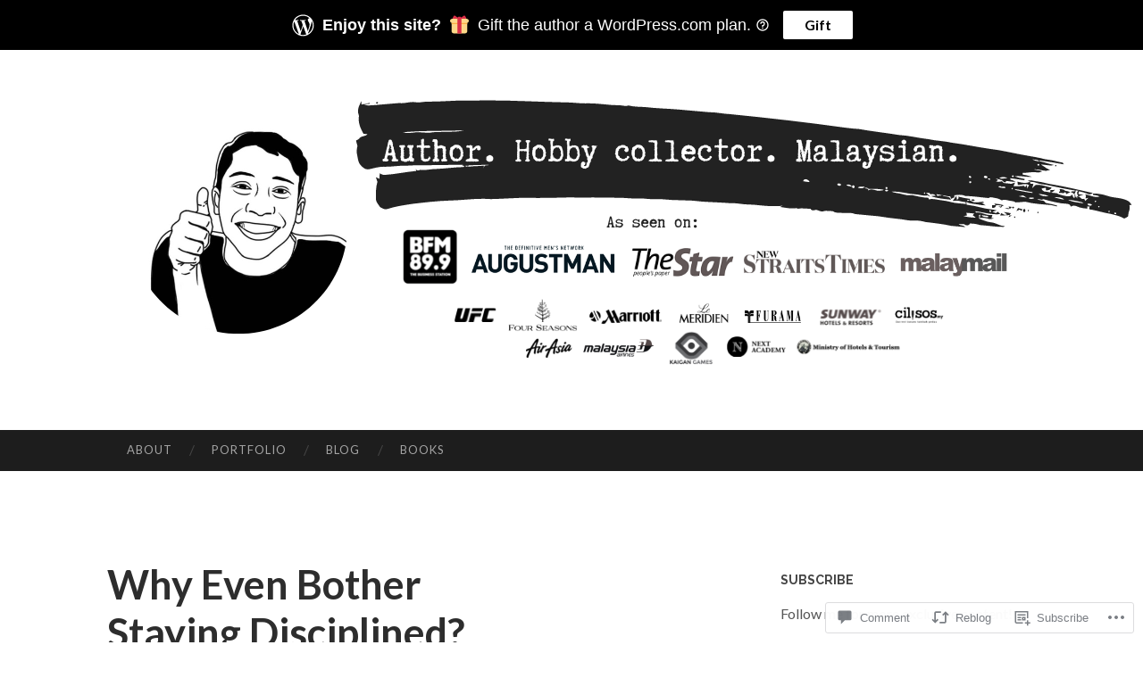

--- FILE ---
content_type: text/html; charset=UTF-8
request_url: https://stuartdanker.com/2021/06/15/why-bother-staying-disciplined/?replytocom=4833
body_size: 37632
content:
<!DOCTYPE html>
<html lang="en">
<head>
<meta charset="UTF-8">
<meta name="viewport" content="width=device-width, initial-scale=1">
<title>Why Even Bother Staying Disciplined? | Your Friendly Malaysian Writer</title>
<link rel="profile" href="http://gmpg.org/xfn/11">
<link rel="pingback" href="https://stuartdanker.com/xmlrpc.php">

<meta name='robots' content='max-image-preview:large, noindex, follow' />

<!-- Async WordPress.com Remote Login -->
<script id="wpcom_remote_login_js">
var wpcom_remote_login_extra_auth = '';
function wpcom_remote_login_remove_dom_node_id( element_id ) {
	var dom_node = document.getElementById( element_id );
	if ( dom_node ) { dom_node.parentNode.removeChild( dom_node ); }
}
function wpcom_remote_login_remove_dom_node_classes( class_name ) {
	var dom_nodes = document.querySelectorAll( '.' + class_name );
	for ( var i = 0; i < dom_nodes.length; i++ ) {
		dom_nodes[ i ].parentNode.removeChild( dom_nodes[ i ] );
	}
}
function wpcom_remote_login_final_cleanup() {
	wpcom_remote_login_remove_dom_node_classes( "wpcom_remote_login_msg" );
	wpcom_remote_login_remove_dom_node_id( "wpcom_remote_login_key" );
	wpcom_remote_login_remove_dom_node_id( "wpcom_remote_login_validate" );
	wpcom_remote_login_remove_dom_node_id( "wpcom_remote_login_js" );
	wpcom_remote_login_remove_dom_node_id( "wpcom_request_access_iframe" );
	wpcom_remote_login_remove_dom_node_id( "wpcom_request_access_styles" );
}

// Watch for messages back from the remote login
window.addEventListener( "message", function( e ) {
	if ( e.origin === "https://r-login.wordpress.com" ) {
		var data = {};
		try {
			data = JSON.parse( e.data );
		} catch( e ) {
			wpcom_remote_login_final_cleanup();
			return;
		}

		if ( data.msg === 'LOGIN' ) {
			// Clean up the login check iframe
			wpcom_remote_login_remove_dom_node_id( "wpcom_remote_login_key" );

			var id_regex = new RegExp( /^[0-9]+$/ );
			var token_regex = new RegExp( /^.*|.*|.*$/ );
			if (
				token_regex.test( data.token )
				&& id_regex.test( data.wpcomid )
			) {
				// We have everything we need to ask for a login
				var script = document.createElement( "script" );
				script.setAttribute( "id", "wpcom_remote_login_validate" );
				script.src = '/remote-login.php?wpcom_remote_login=validate'
					+ '&wpcomid=' + data.wpcomid
					+ '&token=' + encodeURIComponent( data.token )
					+ '&host=' + window.location.protocol
					+ '//' + window.location.hostname
					+ '&postid=8988'
					+ '&is_singular=1';
				document.body.appendChild( script );
			}

			return;
		}

		// Safari ITP, not logged in, so redirect
		if ( data.msg === 'LOGIN-REDIRECT' ) {
			window.location = 'https://wordpress.com/log-in?redirect_to=' + window.location.href;
			return;
		}

		// Safari ITP, storage access failed, remove the request
		if ( data.msg === 'LOGIN-REMOVE' ) {
			var css_zap = 'html { -webkit-transition: margin-top 1s; transition: margin-top 1s; } /* 9001 */ html { margin-top: 0 !important; } * html body { margin-top: 0 !important; } @media screen and ( max-width: 782px ) { html { margin-top: 0 !important; } * html body { margin-top: 0 !important; } }';
			var style_zap = document.createElement( 'style' );
			style_zap.type = 'text/css';
			style_zap.appendChild( document.createTextNode( css_zap ) );
			document.body.appendChild( style_zap );

			var e = document.getElementById( 'wpcom_request_access_iframe' );
			e.parentNode.removeChild( e );

			document.cookie = 'wordpress_com_login_access=denied; path=/; max-age=31536000';

			return;
		}

		// Safari ITP
		if ( data.msg === 'REQUEST_ACCESS' ) {
			console.log( 'request access: safari' );

			// Check ITP iframe enable/disable knob
			if ( wpcom_remote_login_extra_auth !== 'safari_itp_iframe' ) {
				return;
			}

			// If we are in a "private window" there is no ITP.
			var private_window = false;
			try {
				var opendb = window.openDatabase( null, null, null, null );
			} catch( e ) {
				private_window = true;
			}

			if ( private_window ) {
				console.log( 'private window' );
				return;
			}

			var iframe = document.createElement( 'iframe' );
			iframe.id = 'wpcom_request_access_iframe';
			iframe.setAttribute( 'scrolling', 'no' );
			iframe.setAttribute( 'sandbox', 'allow-storage-access-by-user-activation allow-scripts allow-same-origin allow-top-navigation-by-user-activation' );
			iframe.src = 'https://r-login.wordpress.com/remote-login.php?wpcom_remote_login=request_access&origin=' + encodeURIComponent( data.origin ) + '&wpcomid=' + encodeURIComponent( data.wpcomid );

			var css = 'html { -webkit-transition: margin-top 1s; transition: margin-top 1s; } /* 9001 */ html { margin-top: 46px !important; } * html body { margin-top: 46px !important; } @media screen and ( max-width: 660px ) { html { margin-top: 71px !important; } * html body { margin-top: 71px !important; } #wpcom_request_access_iframe { display: block; height: 71px !important; } } #wpcom_request_access_iframe { border: 0px; height: 46px; position: fixed; top: 0; left: 0; width: 100%; min-width: 100%; z-index: 99999; background: #23282d; } ';

			var style = document.createElement( 'style' );
			style.type = 'text/css';
			style.id = 'wpcom_request_access_styles';
			style.appendChild( document.createTextNode( css ) );
			document.body.appendChild( style );

			document.body.appendChild( iframe );
		}

		if ( data.msg === 'DONE' ) {
			wpcom_remote_login_final_cleanup();
		}
	}
}, false );

// Inject the remote login iframe after the page has had a chance to load
// more critical resources
window.addEventListener( "DOMContentLoaded", function( e ) {
	var iframe = document.createElement( "iframe" );
	iframe.style.display = "none";
	iframe.setAttribute( "scrolling", "no" );
	iframe.setAttribute( "id", "wpcom_remote_login_key" );
	iframe.src = "https://r-login.wordpress.com/remote-login.php"
		+ "?wpcom_remote_login=key"
		+ "&origin=aHR0cHM6Ly9zdHVhcnRkYW5rZXIuY29t"
		+ "&wpcomid=29228392"
		+ "&time=" + Math.floor( Date.now() / 1000 );
	document.body.appendChild( iframe );
}, false );
</script>
<link rel='dns-prefetch' href='//s0.wp.com' />
<link rel='dns-prefetch' href='//widgets.wp.com' />
<link rel='dns-prefetch' href='//wordpress.com' />
<link rel='dns-prefetch' href='//fonts-api.wp.com' />
<link rel="alternate" type="application/rss+xml" title="Your Friendly Malaysian Writer &raquo; Feed" href="https://stuartdanker.com/feed/" />
<link rel="alternate" type="application/rss+xml" title="Your Friendly Malaysian Writer &raquo; Comments Feed" href="https://stuartdanker.com/comments/feed/" />
<link rel="alternate" type="application/rss+xml" title="Your Friendly Malaysian Writer &raquo; Why Even Bother Staying&nbsp;Disciplined? Comments Feed" href="https://stuartdanker.com/2021/06/15/why-bother-staying-disciplined/feed/" />
	<script type="text/javascript">
		/* <![CDATA[ */
		function addLoadEvent(func) {
			var oldonload = window.onload;
			if (typeof window.onload != 'function') {
				window.onload = func;
			} else {
				window.onload = function () {
					oldonload();
					func();
				}
			}
		}
		/* ]]> */
	</script>
	<link crossorigin='anonymous' rel='stylesheet' id='all-css-0-1' href='/_static/??-eJxtzEkKgDAMQNELWYNjcSGeRdog1Q7BpHh9UQRBXD74fDhImRQFo0DIinxeXGRYUWg222PgHCEkmz0y7OhnQasosXxUGuYC/o/ebfh+b135FMZKd02th77t1hMpiDR+&cssminify=yes' type='text/css' media='all' />
<style id='wp-emoji-styles-inline-css'>

	img.wp-smiley, img.emoji {
		display: inline !important;
		border: none !important;
		box-shadow: none !important;
		height: 1em !important;
		width: 1em !important;
		margin: 0 0.07em !important;
		vertical-align: -0.1em !important;
		background: none !important;
		padding: 0 !important;
	}
/*# sourceURL=wp-emoji-styles-inline-css */
</style>
<link crossorigin='anonymous' rel='stylesheet' id='all-css-2-1' href='/wp-content/plugins/gutenberg-core/v22.2.0/build/styles/block-library/style.css?m=1764855221i&cssminify=yes' type='text/css' media='all' />
<style id='wp-block-library-inline-css'>
.has-text-align-justify {
	text-align:justify;
}
.has-text-align-justify{text-align:justify;}

/*# sourceURL=wp-block-library-inline-css */
</style><style id='wp-block-paragraph-inline-css'>
.is-small-text{font-size:.875em}.is-regular-text{font-size:1em}.is-large-text{font-size:2.25em}.is-larger-text{font-size:3em}.has-drop-cap:not(:focus):first-letter{float:left;font-size:8.4em;font-style:normal;font-weight:100;line-height:.68;margin:.05em .1em 0 0;text-transform:uppercase}body.rtl .has-drop-cap:not(:focus):first-letter{float:none;margin-left:.1em}p.has-drop-cap.has-background{overflow:hidden}:root :where(p.has-background){padding:1.25em 2.375em}:where(p.has-text-color:not(.has-link-color)) a{color:inherit}p.has-text-align-left[style*="writing-mode:vertical-lr"],p.has-text-align-right[style*="writing-mode:vertical-rl"]{rotate:180deg}
/*# sourceURL=/wp-content/plugins/gutenberg-core/v22.2.0/build/styles/block-library/paragraph/style.css */
</style>
<style id='wp-block-heading-inline-css'>
h1:where(.wp-block-heading).has-background,h2:where(.wp-block-heading).has-background,h3:where(.wp-block-heading).has-background,h4:where(.wp-block-heading).has-background,h5:where(.wp-block-heading).has-background,h6:where(.wp-block-heading).has-background{padding:1.25em 2.375em}h1.has-text-align-left[style*=writing-mode]:where([style*=vertical-lr]),h1.has-text-align-right[style*=writing-mode]:where([style*=vertical-rl]),h2.has-text-align-left[style*=writing-mode]:where([style*=vertical-lr]),h2.has-text-align-right[style*=writing-mode]:where([style*=vertical-rl]),h3.has-text-align-left[style*=writing-mode]:where([style*=vertical-lr]),h3.has-text-align-right[style*=writing-mode]:where([style*=vertical-rl]),h4.has-text-align-left[style*=writing-mode]:where([style*=vertical-lr]),h4.has-text-align-right[style*=writing-mode]:where([style*=vertical-rl]),h5.has-text-align-left[style*=writing-mode]:where([style*=vertical-lr]),h5.has-text-align-right[style*=writing-mode]:where([style*=vertical-rl]),h6.has-text-align-left[style*=writing-mode]:where([style*=vertical-lr]),h6.has-text-align-right[style*=writing-mode]:where([style*=vertical-rl]){rotate:180deg}
/*# sourceURL=/wp-content/plugins/gutenberg-core/v22.2.0/build/styles/block-library/heading/style.css */
</style>
<style id='global-styles-inline-css'>
:root{--wp--preset--aspect-ratio--square: 1;--wp--preset--aspect-ratio--4-3: 4/3;--wp--preset--aspect-ratio--3-4: 3/4;--wp--preset--aspect-ratio--3-2: 3/2;--wp--preset--aspect-ratio--2-3: 2/3;--wp--preset--aspect-ratio--16-9: 16/9;--wp--preset--aspect-ratio--9-16: 9/16;--wp--preset--color--black: #000000;--wp--preset--color--cyan-bluish-gray: #abb8c3;--wp--preset--color--white: #ffffff;--wp--preset--color--pale-pink: #f78da7;--wp--preset--color--vivid-red: #cf2e2e;--wp--preset--color--luminous-vivid-orange: #ff6900;--wp--preset--color--luminous-vivid-amber: #fcb900;--wp--preset--color--light-green-cyan: #7bdcb5;--wp--preset--color--vivid-green-cyan: #00d084;--wp--preset--color--pale-cyan-blue: #8ed1fc;--wp--preset--color--vivid-cyan-blue: #0693e3;--wp--preset--color--vivid-purple: #9b51e0;--wp--preset--gradient--vivid-cyan-blue-to-vivid-purple: linear-gradient(135deg,rgb(6,147,227) 0%,rgb(155,81,224) 100%);--wp--preset--gradient--light-green-cyan-to-vivid-green-cyan: linear-gradient(135deg,rgb(122,220,180) 0%,rgb(0,208,130) 100%);--wp--preset--gradient--luminous-vivid-amber-to-luminous-vivid-orange: linear-gradient(135deg,rgb(252,185,0) 0%,rgb(255,105,0) 100%);--wp--preset--gradient--luminous-vivid-orange-to-vivid-red: linear-gradient(135deg,rgb(255,105,0) 0%,rgb(207,46,46) 100%);--wp--preset--gradient--very-light-gray-to-cyan-bluish-gray: linear-gradient(135deg,rgb(238,238,238) 0%,rgb(169,184,195) 100%);--wp--preset--gradient--cool-to-warm-spectrum: linear-gradient(135deg,rgb(74,234,220) 0%,rgb(151,120,209) 20%,rgb(207,42,186) 40%,rgb(238,44,130) 60%,rgb(251,105,98) 80%,rgb(254,248,76) 100%);--wp--preset--gradient--blush-light-purple: linear-gradient(135deg,rgb(255,206,236) 0%,rgb(152,150,240) 100%);--wp--preset--gradient--blush-bordeaux: linear-gradient(135deg,rgb(254,205,165) 0%,rgb(254,45,45) 50%,rgb(107,0,62) 100%);--wp--preset--gradient--luminous-dusk: linear-gradient(135deg,rgb(255,203,112) 0%,rgb(199,81,192) 50%,rgb(65,88,208) 100%);--wp--preset--gradient--pale-ocean: linear-gradient(135deg,rgb(255,245,203) 0%,rgb(182,227,212) 50%,rgb(51,167,181) 100%);--wp--preset--gradient--electric-grass: linear-gradient(135deg,rgb(202,248,128) 0%,rgb(113,206,126) 100%);--wp--preset--gradient--midnight: linear-gradient(135deg,rgb(2,3,129) 0%,rgb(40,116,252) 100%);--wp--preset--font-size--small: 13px;--wp--preset--font-size--medium: 20px;--wp--preset--font-size--large: 36px;--wp--preset--font-size--x-large: 42px;--wp--preset--font-family--albert-sans: 'Albert Sans', sans-serif;--wp--preset--font-family--alegreya: Alegreya, serif;--wp--preset--font-family--arvo: Arvo, serif;--wp--preset--font-family--bodoni-moda: 'Bodoni Moda', serif;--wp--preset--font-family--bricolage-grotesque: 'Bricolage Grotesque', sans-serif;--wp--preset--font-family--cabin: Cabin, sans-serif;--wp--preset--font-family--chivo: Chivo, sans-serif;--wp--preset--font-family--commissioner: Commissioner, sans-serif;--wp--preset--font-family--cormorant: Cormorant, serif;--wp--preset--font-family--courier-prime: 'Courier Prime', monospace;--wp--preset--font-family--crimson-pro: 'Crimson Pro', serif;--wp--preset--font-family--dm-mono: 'DM Mono', monospace;--wp--preset--font-family--dm-sans: 'DM Sans', sans-serif;--wp--preset--font-family--dm-serif-display: 'DM Serif Display', serif;--wp--preset--font-family--domine: Domine, serif;--wp--preset--font-family--eb-garamond: 'EB Garamond', serif;--wp--preset--font-family--epilogue: Epilogue, sans-serif;--wp--preset--font-family--fahkwang: Fahkwang, sans-serif;--wp--preset--font-family--figtree: Figtree, sans-serif;--wp--preset--font-family--fira-sans: 'Fira Sans', sans-serif;--wp--preset--font-family--fjalla-one: 'Fjalla One', sans-serif;--wp--preset--font-family--fraunces: Fraunces, serif;--wp--preset--font-family--gabarito: Gabarito, system-ui;--wp--preset--font-family--ibm-plex-mono: 'IBM Plex Mono', monospace;--wp--preset--font-family--ibm-plex-sans: 'IBM Plex Sans', sans-serif;--wp--preset--font-family--ibarra-real-nova: 'Ibarra Real Nova', serif;--wp--preset--font-family--instrument-serif: 'Instrument Serif', serif;--wp--preset--font-family--inter: Inter, sans-serif;--wp--preset--font-family--josefin-sans: 'Josefin Sans', sans-serif;--wp--preset--font-family--jost: Jost, sans-serif;--wp--preset--font-family--libre-baskerville: 'Libre Baskerville', serif;--wp--preset--font-family--libre-franklin: 'Libre Franklin', sans-serif;--wp--preset--font-family--literata: Literata, serif;--wp--preset--font-family--lora: Lora, serif;--wp--preset--font-family--merriweather: Merriweather, serif;--wp--preset--font-family--montserrat: Montserrat, sans-serif;--wp--preset--font-family--newsreader: Newsreader, serif;--wp--preset--font-family--noto-sans-mono: 'Noto Sans Mono', sans-serif;--wp--preset--font-family--nunito: Nunito, sans-serif;--wp--preset--font-family--open-sans: 'Open Sans', sans-serif;--wp--preset--font-family--overpass: Overpass, sans-serif;--wp--preset--font-family--pt-serif: 'PT Serif', serif;--wp--preset--font-family--petrona: Petrona, serif;--wp--preset--font-family--piazzolla: Piazzolla, serif;--wp--preset--font-family--playfair-display: 'Playfair Display', serif;--wp--preset--font-family--plus-jakarta-sans: 'Plus Jakarta Sans', sans-serif;--wp--preset--font-family--poppins: Poppins, sans-serif;--wp--preset--font-family--raleway: Raleway, sans-serif;--wp--preset--font-family--roboto: Roboto, sans-serif;--wp--preset--font-family--roboto-slab: 'Roboto Slab', serif;--wp--preset--font-family--rubik: Rubik, sans-serif;--wp--preset--font-family--rufina: Rufina, serif;--wp--preset--font-family--sora: Sora, sans-serif;--wp--preset--font-family--source-sans-3: 'Source Sans 3', sans-serif;--wp--preset--font-family--source-serif-4: 'Source Serif 4', serif;--wp--preset--font-family--space-mono: 'Space Mono', monospace;--wp--preset--font-family--syne: Syne, sans-serif;--wp--preset--font-family--texturina: Texturina, serif;--wp--preset--font-family--urbanist: Urbanist, sans-serif;--wp--preset--font-family--work-sans: 'Work Sans', sans-serif;--wp--preset--spacing--20: 0.44rem;--wp--preset--spacing--30: 0.67rem;--wp--preset--spacing--40: 1rem;--wp--preset--spacing--50: 1.5rem;--wp--preset--spacing--60: 2.25rem;--wp--preset--spacing--70: 3.38rem;--wp--preset--spacing--80: 5.06rem;--wp--preset--shadow--natural: 6px 6px 9px rgba(0, 0, 0, 0.2);--wp--preset--shadow--deep: 12px 12px 50px rgba(0, 0, 0, 0.4);--wp--preset--shadow--sharp: 6px 6px 0px rgba(0, 0, 0, 0.2);--wp--preset--shadow--outlined: 6px 6px 0px -3px rgb(255, 255, 255), 6px 6px rgb(0, 0, 0);--wp--preset--shadow--crisp: 6px 6px 0px rgb(0, 0, 0);}:where(.is-layout-flex){gap: 0.5em;}:where(.is-layout-grid){gap: 0.5em;}body .is-layout-flex{display: flex;}.is-layout-flex{flex-wrap: wrap;align-items: center;}.is-layout-flex > :is(*, div){margin: 0;}body .is-layout-grid{display: grid;}.is-layout-grid > :is(*, div){margin: 0;}:where(.wp-block-columns.is-layout-flex){gap: 2em;}:where(.wp-block-columns.is-layout-grid){gap: 2em;}:where(.wp-block-post-template.is-layout-flex){gap: 1.25em;}:where(.wp-block-post-template.is-layout-grid){gap: 1.25em;}.has-black-color{color: var(--wp--preset--color--black) !important;}.has-cyan-bluish-gray-color{color: var(--wp--preset--color--cyan-bluish-gray) !important;}.has-white-color{color: var(--wp--preset--color--white) !important;}.has-pale-pink-color{color: var(--wp--preset--color--pale-pink) !important;}.has-vivid-red-color{color: var(--wp--preset--color--vivid-red) !important;}.has-luminous-vivid-orange-color{color: var(--wp--preset--color--luminous-vivid-orange) !important;}.has-luminous-vivid-amber-color{color: var(--wp--preset--color--luminous-vivid-amber) !important;}.has-light-green-cyan-color{color: var(--wp--preset--color--light-green-cyan) !important;}.has-vivid-green-cyan-color{color: var(--wp--preset--color--vivid-green-cyan) !important;}.has-pale-cyan-blue-color{color: var(--wp--preset--color--pale-cyan-blue) !important;}.has-vivid-cyan-blue-color{color: var(--wp--preset--color--vivid-cyan-blue) !important;}.has-vivid-purple-color{color: var(--wp--preset--color--vivid-purple) !important;}.has-black-background-color{background-color: var(--wp--preset--color--black) !important;}.has-cyan-bluish-gray-background-color{background-color: var(--wp--preset--color--cyan-bluish-gray) !important;}.has-white-background-color{background-color: var(--wp--preset--color--white) !important;}.has-pale-pink-background-color{background-color: var(--wp--preset--color--pale-pink) !important;}.has-vivid-red-background-color{background-color: var(--wp--preset--color--vivid-red) !important;}.has-luminous-vivid-orange-background-color{background-color: var(--wp--preset--color--luminous-vivid-orange) !important;}.has-luminous-vivid-amber-background-color{background-color: var(--wp--preset--color--luminous-vivid-amber) !important;}.has-light-green-cyan-background-color{background-color: var(--wp--preset--color--light-green-cyan) !important;}.has-vivid-green-cyan-background-color{background-color: var(--wp--preset--color--vivid-green-cyan) !important;}.has-pale-cyan-blue-background-color{background-color: var(--wp--preset--color--pale-cyan-blue) !important;}.has-vivid-cyan-blue-background-color{background-color: var(--wp--preset--color--vivid-cyan-blue) !important;}.has-vivid-purple-background-color{background-color: var(--wp--preset--color--vivid-purple) !important;}.has-black-border-color{border-color: var(--wp--preset--color--black) !important;}.has-cyan-bluish-gray-border-color{border-color: var(--wp--preset--color--cyan-bluish-gray) !important;}.has-white-border-color{border-color: var(--wp--preset--color--white) !important;}.has-pale-pink-border-color{border-color: var(--wp--preset--color--pale-pink) !important;}.has-vivid-red-border-color{border-color: var(--wp--preset--color--vivid-red) !important;}.has-luminous-vivid-orange-border-color{border-color: var(--wp--preset--color--luminous-vivid-orange) !important;}.has-luminous-vivid-amber-border-color{border-color: var(--wp--preset--color--luminous-vivid-amber) !important;}.has-light-green-cyan-border-color{border-color: var(--wp--preset--color--light-green-cyan) !important;}.has-vivid-green-cyan-border-color{border-color: var(--wp--preset--color--vivid-green-cyan) !important;}.has-pale-cyan-blue-border-color{border-color: var(--wp--preset--color--pale-cyan-blue) !important;}.has-vivid-cyan-blue-border-color{border-color: var(--wp--preset--color--vivid-cyan-blue) !important;}.has-vivid-purple-border-color{border-color: var(--wp--preset--color--vivid-purple) !important;}.has-vivid-cyan-blue-to-vivid-purple-gradient-background{background: var(--wp--preset--gradient--vivid-cyan-blue-to-vivid-purple) !important;}.has-light-green-cyan-to-vivid-green-cyan-gradient-background{background: var(--wp--preset--gradient--light-green-cyan-to-vivid-green-cyan) !important;}.has-luminous-vivid-amber-to-luminous-vivid-orange-gradient-background{background: var(--wp--preset--gradient--luminous-vivid-amber-to-luminous-vivid-orange) !important;}.has-luminous-vivid-orange-to-vivid-red-gradient-background{background: var(--wp--preset--gradient--luminous-vivid-orange-to-vivid-red) !important;}.has-very-light-gray-to-cyan-bluish-gray-gradient-background{background: var(--wp--preset--gradient--very-light-gray-to-cyan-bluish-gray) !important;}.has-cool-to-warm-spectrum-gradient-background{background: var(--wp--preset--gradient--cool-to-warm-spectrum) !important;}.has-blush-light-purple-gradient-background{background: var(--wp--preset--gradient--blush-light-purple) !important;}.has-blush-bordeaux-gradient-background{background: var(--wp--preset--gradient--blush-bordeaux) !important;}.has-luminous-dusk-gradient-background{background: var(--wp--preset--gradient--luminous-dusk) !important;}.has-pale-ocean-gradient-background{background: var(--wp--preset--gradient--pale-ocean) !important;}.has-electric-grass-gradient-background{background: var(--wp--preset--gradient--electric-grass) !important;}.has-midnight-gradient-background{background: var(--wp--preset--gradient--midnight) !important;}.has-small-font-size{font-size: var(--wp--preset--font-size--small) !important;}.has-medium-font-size{font-size: var(--wp--preset--font-size--medium) !important;}.has-large-font-size{font-size: var(--wp--preset--font-size--large) !important;}.has-x-large-font-size{font-size: var(--wp--preset--font-size--x-large) !important;}.has-albert-sans-font-family{font-family: var(--wp--preset--font-family--albert-sans) !important;}.has-alegreya-font-family{font-family: var(--wp--preset--font-family--alegreya) !important;}.has-arvo-font-family{font-family: var(--wp--preset--font-family--arvo) !important;}.has-bodoni-moda-font-family{font-family: var(--wp--preset--font-family--bodoni-moda) !important;}.has-bricolage-grotesque-font-family{font-family: var(--wp--preset--font-family--bricolage-grotesque) !important;}.has-cabin-font-family{font-family: var(--wp--preset--font-family--cabin) !important;}.has-chivo-font-family{font-family: var(--wp--preset--font-family--chivo) !important;}.has-commissioner-font-family{font-family: var(--wp--preset--font-family--commissioner) !important;}.has-cormorant-font-family{font-family: var(--wp--preset--font-family--cormorant) !important;}.has-courier-prime-font-family{font-family: var(--wp--preset--font-family--courier-prime) !important;}.has-crimson-pro-font-family{font-family: var(--wp--preset--font-family--crimson-pro) !important;}.has-dm-mono-font-family{font-family: var(--wp--preset--font-family--dm-mono) !important;}.has-dm-sans-font-family{font-family: var(--wp--preset--font-family--dm-sans) !important;}.has-dm-serif-display-font-family{font-family: var(--wp--preset--font-family--dm-serif-display) !important;}.has-domine-font-family{font-family: var(--wp--preset--font-family--domine) !important;}.has-eb-garamond-font-family{font-family: var(--wp--preset--font-family--eb-garamond) !important;}.has-epilogue-font-family{font-family: var(--wp--preset--font-family--epilogue) !important;}.has-fahkwang-font-family{font-family: var(--wp--preset--font-family--fahkwang) !important;}.has-figtree-font-family{font-family: var(--wp--preset--font-family--figtree) !important;}.has-fira-sans-font-family{font-family: var(--wp--preset--font-family--fira-sans) !important;}.has-fjalla-one-font-family{font-family: var(--wp--preset--font-family--fjalla-one) !important;}.has-fraunces-font-family{font-family: var(--wp--preset--font-family--fraunces) !important;}.has-gabarito-font-family{font-family: var(--wp--preset--font-family--gabarito) !important;}.has-ibm-plex-mono-font-family{font-family: var(--wp--preset--font-family--ibm-plex-mono) !important;}.has-ibm-plex-sans-font-family{font-family: var(--wp--preset--font-family--ibm-plex-sans) !important;}.has-ibarra-real-nova-font-family{font-family: var(--wp--preset--font-family--ibarra-real-nova) !important;}.has-instrument-serif-font-family{font-family: var(--wp--preset--font-family--instrument-serif) !important;}.has-inter-font-family{font-family: var(--wp--preset--font-family--inter) !important;}.has-josefin-sans-font-family{font-family: var(--wp--preset--font-family--josefin-sans) !important;}.has-jost-font-family{font-family: var(--wp--preset--font-family--jost) !important;}.has-libre-baskerville-font-family{font-family: var(--wp--preset--font-family--libre-baskerville) !important;}.has-libre-franklin-font-family{font-family: var(--wp--preset--font-family--libre-franklin) !important;}.has-literata-font-family{font-family: var(--wp--preset--font-family--literata) !important;}.has-lora-font-family{font-family: var(--wp--preset--font-family--lora) !important;}.has-merriweather-font-family{font-family: var(--wp--preset--font-family--merriweather) !important;}.has-montserrat-font-family{font-family: var(--wp--preset--font-family--montserrat) !important;}.has-newsreader-font-family{font-family: var(--wp--preset--font-family--newsreader) !important;}.has-noto-sans-mono-font-family{font-family: var(--wp--preset--font-family--noto-sans-mono) !important;}.has-nunito-font-family{font-family: var(--wp--preset--font-family--nunito) !important;}.has-open-sans-font-family{font-family: var(--wp--preset--font-family--open-sans) !important;}.has-overpass-font-family{font-family: var(--wp--preset--font-family--overpass) !important;}.has-pt-serif-font-family{font-family: var(--wp--preset--font-family--pt-serif) !important;}.has-petrona-font-family{font-family: var(--wp--preset--font-family--petrona) !important;}.has-piazzolla-font-family{font-family: var(--wp--preset--font-family--piazzolla) !important;}.has-playfair-display-font-family{font-family: var(--wp--preset--font-family--playfair-display) !important;}.has-plus-jakarta-sans-font-family{font-family: var(--wp--preset--font-family--plus-jakarta-sans) !important;}.has-poppins-font-family{font-family: var(--wp--preset--font-family--poppins) !important;}.has-raleway-font-family{font-family: var(--wp--preset--font-family--raleway) !important;}.has-roboto-font-family{font-family: var(--wp--preset--font-family--roboto) !important;}.has-roboto-slab-font-family{font-family: var(--wp--preset--font-family--roboto-slab) !important;}.has-rubik-font-family{font-family: var(--wp--preset--font-family--rubik) !important;}.has-rufina-font-family{font-family: var(--wp--preset--font-family--rufina) !important;}.has-sora-font-family{font-family: var(--wp--preset--font-family--sora) !important;}.has-source-sans-3-font-family{font-family: var(--wp--preset--font-family--source-sans-3) !important;}.has-source-serif-4-font-family{font-family: var(--wp--preset--font-family--source-serif-4) !important;}.has-space-mono-font-family{font-family: var(--wp--preset--font-family--space-mono) !important;}.has-syne-font-family{font-family: var(--wp--preset--font-family--syne) !important;}.has-texturina-font-family{font-family: var(--wp--preset--font-family--texturina) !important;}.has-urbanist-font-family{font-family: var(--wp--preset--font-family--urbanist) !important;}.has-work-sans-font-family{font-family: var(--wp--preset--font-family--work-sans) !important;}
/*# sourceURL=global-styles-inline-css */
</style>

<style id='classic-theme-styles-inline-css'>
/*! This file is auto-generated */
.wp-block-button__link{color:#fff;background-color:#32373c;border-radius:9999px;box-shadow:none;text-decoration:none;padding:calc(.667em + 2px) calc(1.333em + 2px);font-size:1.125em}.wp-block-file__button{background:#32373c;color:#fff;text-decoration:none}
/*# sourceURL=/wp-includes/css/classic-themes.min.css */
</style>
<link crossorigin='anonymous' rel='stylesheet' id='all-css-4-1' href='/_static/??-eJx9j11uAjEMhC9Ur7VoofBQ9ShVfiwaiJModpb29mSFaBFI+xIl4/lmHLwUcDkpJcUS2zEkQZdtzO4suBnG/TCCBC6RoNI8TOiD6J8DRH8jDU7kDR+CuMF/VqWuczG6OJh8MBSJu20NuwR/JO243O+g9LOOlF4D1pZKItBPDo1Bv3uXrHEn0mLcGbp0i7gNUFq6z75mSj5XNE0zG9XgXiiU6tC2ED3OVG1v7uLyS3l+L7t88sf4vttvpsM0bU9XQOeRLw==&cssminify=yes' type='text/css' media='all' />
<link rel='stylesheet' id='verbum-gutenberg-css-css' href='https://widgets.wp.com/verbum-block-editor/block-editor.css?ver=1738686361' media='all' />
<link crossorigin='anonymous' rel='stylesheet' id='all-css-6-1' href='/_static/??/wp-content/mu-plugins/comment-likes/css/comment-likes.css,/i/noticons/noticons.css?m=1436783281j&cssminify=yes' type='text/css' media='all' />
<link rel='stylesheet' id='hemingway-rewritten-fonts-css' href='https://fonts-api.wp.com/css?family=Raleway%3A400%2C300%2C700%7CLato%3A400%2C700%2C400italic%2C700italic&#038;subset=latin%2Clatin-ext' media='all' />
<link crossorigin='anonymous' rel='stylesheet' id='all-css-8-1' href='/_static/??-eJyFjtEKwjAMRX/IGsbUPYmfIl2JNbNNS9NS9vd24sNEmW/3kJzLhRqVCZyRM+Q7ehSIZYSWiG3Vs0pYE+V2B8mzw70R2cFK8kVFVyyxwIQ5avN4M0hhuBIbsMiYqAnyO351/hmydL7GqBpN8FuTEo4u2BYttK8VbkkWg3LB6EyBP0DdnKa0qBd/7oZTPxyHrj9MT3f6epw=&cssminify=yes' type='text/css' media='all' />
<link crossorigin='anonymous' rel='stylesheet' id='print-css-9-1' href='/wp-content/mu-plugins/global-print/global-print.css?m=1465851035i&cssminify=yes' type='text/css' media='print' />
<style id='jetpack-global-styles-frontend-style-inline-css'>
:root { --font-headings: unset; --font-base: unset; --font-headings-default: -apple-system,BlinkMacSystemFont,"Segoe UI",Roboto,Oxygen-Sans,Ubuntu,Cantarell,"Helvetica Neue",sans-serif; --font-base-default: -apple-system,BlinkMacSystemFont,"Segoe UI",Roboto,Oxygen-Sans,Ubuntu,Cantarell,"Helvetica Neue",sans-serif;}
/*# sourceURL=jetpack-global-styles-frontend-style-inline-css */
</style>
<link crossorigin='anonymous' rel='stylesheet' id='all-css-12-1' href='/_static/??-eJyNjcsKAjEMRX/IGtQZBxfip0hMS9sxTYppGfx7H7gRN+7ugcs5sFRHKi1Ig9Jd5R6zGMyhVaTrh8G6QFHfORhYwlvw6P39PbPENZmt4G/ROQuBKWVkxxrVvuBH1lIoz2waILJekF+HUzlupnG3nQ77YZwfuRJIaQ==&cssminify=yes' type='text/css' media='all' />
<script type="text/javascript" id="jetpack_related-posts-js-extra">
/* <![CDATA[ */
var related_posts_js_options = {"post_heading":"h4"};
//# sourceURL=jetpack_related-posts-js-extra
/* ]]> */
</script>
<script type="text/javascript" id="wpcom-actionbar-placeholder-js-extra">
/* <![CDATA[ */
var actionbardata = {"siteID":"29228392","postID":"8988","siteURL":"https://stuartdanker.com","xhrURL":"https://stuartdanker.com/wp-admin/admin-ajax.php","nonce":"7d8df276ec","isLoggedIn":"","statusMessage":"","subsEmailDefault":"instantly","proxyScriptUrl":"https://s0.wp.com/wp-content/js/wpcom-proxy-request.js?m=1513050504i&amp;ver=20211021","shortlink":"https://wp.me/p1YDDG-2kY","i18n":{"followedText":"New posts from this site will now appear in your \u003Ca href=\"https://wordpress.com/reader\"\u003EReader\u003C/a\u003E","foldBar":"Collapse this bar","unfoldBar":"Expand this bar","shortLinkCopied":"Shortlink copied to clipboard."}};
//# sourceURL=wpcom-actionbar-placeholder-js-extra
/* ]]> */
</script>
<script type="text/javascript" id="jetpack-mu-wpcom-settings-js-before">
/* <![CDATA[ */
var JETPACK_MU_WPCOM_SETTINGS = {"assetsUrl":"https://s0.wp.com/wp-content/mu-plugins/jetpack-mu-wpcom-plugin/sun/jetpack_vendor/automattic/jetpack-mu-wpcom/src/build/"};
//# sourceURL=jetpack-mu-wpcom-settings-js-before
/* ]]> */
</script>
<script crossorigin='anonymous' type='text/javascript'  src='/_static/??/wp-content/mu-plugins/jetpack-plugin/sun/_inc/build/related-posts/related-posts.min.js,/wp-content/js/rlt-proxy.js?m=1755011788j'></script>
<script type="text/javascript" id="rlt-proxy-js-after">
/* <![CDATA[ */
	rltInitialize( {"token":null,"iframeOrigins":["https:\/\/widgets.wp.com"]} );
//# sourceURL=rlt-proxy-js-after
/* ]]> */
</script>
<link rel="EditURI" type="application/rsd+xml" title="RSD" href="https://stuartdanker.wordpress.com/xmlrpc.php?rsd" />
<meta name="generator" content="WordPress.com" />
<link rel="canonical" href="https://stuartdanker.com/2021/06/15/why-bother-staying-disciplined/" />
<link rel='shortlink' href='https://wp.me/p1YDDG-2kY' />
<link rel="alternate" type="application/json+oembed" href="https://public-api.wordpress.com/oembed/?format=json&amp;url=https%3A%2F%2Fstuartdanker.com%2F2021%2F06%2F15%2Fwhy-bother-staying-disciplined%2F&amp;for=wpcom-auto-discovery" /><link rel="alternate" type="application/xml+oembed" href="https://public-api.wordpress.com/oembed/?format=xml&amp;url=https%3A%2F%2Fstuartdanker.com%2F2021%2F06%2F15%2Fwhy-bother-staying-disciplined%2F&amp;for=wpcom-auto-discovery" />
<!-- Jetpack Open Graph Tags -->
<meta property="og:type" content="article" />
<meta property="og:title" content="Why Even Bother Staying Disciplined?" />
<meta property="og:url" content="https://stuartdanker.com/2021/06/15/why-bother-staying-disciplined/" />
<meta property="og:description" content="Discipline is important, but its benefits goes beyond early wake up times and a well-made bed. Here, we explore the plus points of staying disciplined, and learn a crappy metaphor along the way." />
<meta property="article:published_time" content="2021-06-14T18:00:00+00:00" />
<meta property="article:modified_time" content="2021-06-14T10:18:46+00:00" />
<meta property="og:site_name" content="Your Friendly Malaysian Writer" />
<meta property="og:image" content="https://stuartdanker.com/wp-content/uploads/2021/06/discipline-exercise-jonathan-borba.jpg" />
<meta property="og:image:width" content="1317" />
<meta property="og:image:height" content="878" />
<meta property="og:image:alt" content="Woman exercising on ab-wheel" />
<meta property="og:locale" content="en_US" />
<meta property="article:publisher" content="https://www.facebook.com/WordPresscom" />
<meta name="twitter:text:title" content="Why Even Bother Staying&nbsp;Disciplined?" />
<meta name="twitter:image" content="https://stuartdanker.com/wp-content/uploads/2021/06/discipline-exercise-jonathan-borba.jpg?w=640" />
<meta name="twitter:image:alt" content="Woman exercising on ab-wheel" />
<meta name="twitter:card" content="summary_large_image" />

<!-- End Jetpack Open Graph Tags -->
<link rel='openid.server' href='https://stuartdanker.com/?openidserver=1' />
<link rel='openid.delegate' href='https://stuartdanker.com/' />
<link rel="search" type="application/opensearchdescription+xml" href="https://stuartdanker.com/osd.xml" title="Your Friendly Malaysian Writer" />
<link rel="search" type="application/opensearchdescription+xml" href="https://s1.wp.com/opensearch.xml" title="WordPress.com" />
<meta name="theme-color" content="#ffffff" />
		<style type="text/css">
			.recentcomments a {
				display: inline !important;
				padding: 0 !important;
				margin: 0 !important;
			}

			table.recentcommentsavatartop img.avatar, table.recentcommentsavatarend img.avatar {
				border: 0px;
				margin: 0;
			}

			table.recentcommentsavatartop a, table.recentcommentsavatarend a {
				border: 0px !important;
				background-color: transparent !important;
			}

			td.recentcommentsavatarend, td.recentcommentsavatartop {
				padding: 0px 0px 1px 0px;
				margin: 0px;
			}

			td.recentcommentstextend {
				border: none !important;
				padding: 0px 0px 2px 10px;
			}

			.rtl td.recentcommentstextend {
				padding: 0px 10px 2px 0px;
			}

			td.recentcommentstexttop {
				border: none;
				padding: 0px 0px 0px 10px;
			}

			.rtl td.recentcommentstexttop {
				padding: 0px 10px 0px 0px;
			}
		</style>
		<meta name="description" content="Discipline is important, but its benefits goes beyond early wake up times and a well-made bed. Here, we explore the plus points of staying disciplined, and learn a crappy metaphor along the way." />
	<style type="text/css">
			.site-title,
		.site-description,
		.site-branding {
			position: absolute;
			clip: rect(1px, 1px, 1px, 1px);
		}
				.site-header-image {
			background-image: url(https://stuartdanker.com/wp-content/uploads/2022/09/stuart-danker-header.png);
		}
		</style>
	<link rel="icon" href="https://stuartdanker.com/wp-content/uploads/2022/02/cropped-hi.png?w=32" sizes="32x32" />
<link rel="icon" href="https://stuartdanker.com/wp-content/uploads/2022/02/cropped-hi.png?w=192" sizes="192x192" />
<link rel="apple-touch-icon" href="https://stuartdanker.com/wp-content/uploads/2022/02/cropped-hi.png?w=180" />
<meta name="msapplication-TileImage" content="https://stuartdanker.com/wp-content/uploads/2022/02/cropped-hi.png?w=270" />
<link crossorigin='anonymous' rel='stylesheet' id='all-css-0-3' href='/_static/??-eJydjksOwjAMRC9EapWPgAXiKKhNTeQ2caLaUcXtSSWogB3deZ5mxgNTMjayIiu0PjqTfHbEAo7uSuxM2zDjCFZ+UVXQBj7iIS/hHjU1dnhpkMxwI7bzBzsIyETp74IQu+xRwDZjzIJ+8bzBqkGZfFdkK3akpBSL90tVgXjl0Ik6hyqgMZkUpVyiD49z2zVc6uNhdz7V+3rbPwGGH5L4&cssminify=yes' type='text/css' media='all' />
</head>

<body class="wp-singular post-template-default single single-post postid-8988 single-format-standard wp-theme-pubhemingway-rewritten customizer-styles-applied jetpack-reblog-enabled">
<div id="page" class="hfeed site">

	<header id="masthead" class="site-header" role="banner">
		<div class="site-header-image">
			<div class="site-branding-wrapper">
				<div class="site-branding">
					<h1 class="site-title"><a href="https://stuartdanker.com/" rel="home">Your Friendly Malaysian Writer</a></h1>
					<h2 class="site-description">Malaysian author and storyteller</h2>
				</div>
			</div>
		</div>
	</header><!-- #masthead -->
	<nav id="site-navigation" class="main-navigation clear" role="navigation">
		<button class="menu-toggle" aria-controls="primary-menu" aria-expanded="false"><span class="screen-reader-text">Menu</span></button>
		<a class="skip-link screen-reader-text" href="#content">Skip to content</a>

		<div class="menu-menu-container"><ul id="primary-menu" class="menu"><li id="menu-item-6666" class="menu-item menu-item-type-post_type menu-item-object-page menu-item-6666"><a href="https://stuartdanker.com/about-me-writer-in-malaysia/" title="About Me">About</a></li>
<li id="menu-item-89" class="menu-item menu-item-type-post_type menu-item-object-page menu-item-89"><a href="https://stuartdanker.com/folio/" title="My paid work">Portfolio</a></li>
<li id="menu-item-42" class="menu-item menu-item-type-custom menu-item-object-custom menu-item-home menu-item-42"><a href="https://stuartdanker.com/" title="Casual writing">Blog</a></li>
<li id="menu-item-9076" class="menu-item menu-item-type-post_type menu-item-object-page menu-item-9076"><a href="https://stuartdanker.com/books/">Books</a></li>
</ul></div>		<div id="header-search-toggle">
			<span class="screen-reader-text">Search</span>
		</div>
		<div id="header-search">
			<form role="search" method="get" class="search-form" action="https://stuartdanker.com/">
				<label>
					<span class="screen-reader-text">Search for:</span>
					<input type="search" class="search-field" placeholder="Search &hellip;" value="" name="s" />
				</label>
				<input type="submit" class="search-submit" value="Search" />
			</form>		</div>
	</nav><!-- #site-navigation -->
	<div id="content" class="site-content">

	<div id="primary" class="content-area">
		<main id="main" class="site-main" role="main">

					
			
<article id="post-8988" class="post-8988 post type-post status-publish format-standard hentry category-non-fiction tag-advice tag-blogging tag-creativity tag-discipline tag-happiness tag-life tag-malaysia tag-self-improvement tag-success tag-writing">
	<header class="entry-header">
					<h1 class="entry-title">Why Even Bother Staying&nbsp;Disciplined?</h1>				<div class="entry-meta">
			<span class="posted-on"><a href="https://stuartdanker.com/2021/06/15/why-bother-staying-disciplined/" rel="bookmark"><time class="entry-date published" datetime="2021-06-15T02:00:00+08:00">June 15, 2021</time><time class="updated" datetime="2021-06-14T18:18:46+08:00">June 14, 2021</time></a></span><span class="byline"><span class="sep"> / </span><span class="author vcard"><a class="url fn n" href="https://stuartdanker.com/author/stuartdanker/">Stuart Danker</a></span></span>					</div><!-- .entry-meta -->
	</header><!-- .entry-header -->

	<div class="entry-content">
		<div data-shortcode="caption" id="attachment_9000" style="width: 1327px" class="wp-caption alignnone"><img aria-describedby="caption-attachment-9000" data-attachment-id="9000" data-permalink="https://stuartdanker.com/2021/06/15/why-bother-staying-disciplined/discipline-exercise-jonathan-borba/" data-orig-file="https://stuartdanker.com/wp-content/uploads/2021/06/discipline-exercise-jonathan-borba.jpg" data-orig-size="1317,878" data-comments-opened="1" data-image-meta="{&quot;aperture&quot;:&quot;0&quot;,&quot;credit&quot;:&quot;&quot;,&quot;camera&quot;:&quot;&quot;,&quot;caption&quot;:&quot;&quot;,&quot;created_timestamp&quot;:&quot;0&quot;,&quot;copyright&quot;:&quot;&quot;,&quot;focal_length&quot;:&quot;0&quot;,&quot;iso&quot;:&quot;0&quot;,&quot;shutter_speed&quot;:&quot;0&quot;,&quot;title&quot;:&quot;&quot;,&quot;orientation&quot;:&quot;1&quot;}" data-image-title="Discipline Exercise &amp;#8211; Jonathan Borba" data-image-description="" data-image-caption="&lt;p&gt;Photo: Jonathan Borba&lt;/p&gt;
" data-medium-file="https://stuartdanker.com/wp-content/uploads/2021/06/discipline-exercise-jonathan-borba.jpg?w=300" data-large-file="https://stuartdanker.com/wp-content/uploads/2021/06/discipline-exercise-jonathan-borba.jpg?w=676" class="alignnone size-full wp-image-9000" src="https://stuartdanker.com/wp-content/uploads/2021/06/discipline-exercise-jonathan-borba.jpg" alt="Woman exercising on ab-wheel" width="1317" height="878" srcset="https://stuartdanker.com/wp-content/uploads/2021/06/discipline-exercise-jonathan-borba.jpg 1317w, https://stuartdanker.com/wp-content/uploads/2021/06/discipline-exercise-jonathan-borba.jpg?w=150&amp;h=100 150w, https://stuartdanker.com/wp-content/uploads/2021/06/discipline-exercise-jonathan-borba.jpg?w=300&amp;h=200 300w, https://stuartdanker.com/wp-content/uploads/2021/06/discipline-exercise-jonathan-borba.jpg?w=768&amp;h=512 768w, https://stuartdanker.com/wp-content/uploads/2021/06/discipline-exercise-jonathan-borba.jpg?w=1024&amp;h=683 1024w" sizes="(max-width: 1317px) 100vw, 1317px"><p id="caption-attachment-9000" class="wp-caption-text">Photo: Jonathan Borba</p></div>


<p class="has-drop-cap">You know how you always wish for a windfall? Something like a promotion, winning the lottery, or accidentally rubbing shoulders with an angel investor that suddenly sees fit to pour in two million dollars into your business?</p>



<p>These manifestations of luck sound sweet and all, but are you really ready for them?</p>



<p>Are you good enough at your job to handle the added expectations from an investor? Can you handle the extra digits in your bank account if you&#8217;re currently struggling with your personal budget?</p>



<p>What about your personality? Do you think you&#8217;ll be able to lead a team just because you got that swanky new promotion?</p>



<span id="more-8988"></span>



<p>If I&#8217;ve managed to get you to think about said questions, perhaps you&#8217;ll let me take you one step further and furnish you with an unsoliciated metaphor.</p>



<h2 class="wp-block-heading">Meta what</h2>



<p>Let&#8217;s say you have a dog, and you let it do whatever it wants which, for the sake of this story, barks all day long. You do this for years, and suddenly, someone you want to impress decides to stop by. </p>



<p><em>Now</em> you want your dog to be quiet, so you yell for it to shut up, but it won&#8217;t. Then you break out the treats, but that doesn&#8217;t help either. Finally, you brandish the cane and swish it a couple of times for effect. What do you think will happen?</p>



<p>I&#8217;ll give you a hint: nothing. That means more barks and an unimpressed guest.</p>



<p>What&#8217;s the moral of the story here? It&#8217;s that your mind is like a dog.</p>



<p>Did you really think you&#8217;d get it to stop barking just because you said so, especially after all those years of neglect? Similarly, do you think you&#8217;ll be able to perform as you should once an opportunity presents itself?</p>



<p>Or let&#8217;s put it another way. Will you be able to live up to your level-ups? Regardless of your answer, there&#8217;s only one way to make sure you do, and that&#8217;s by tapping into the power of discipline.</p>



<h2 class="wp-block-heading">Discipline equals freedom</h2>



<p>You know that salad you picked over a Happy Meal? The two hundred dollars you put into your savings account instead of on the bar tab? That time you picked exercise over sleeping in? </p>



<p>Turns out, those actions aren&#8217;t just good for their direct benefits—such as a thicker wallet or a thinner waistline—but they&#8217;re also ways of telling yourself that you can handle the unknown. And guess what <em>that </em>could lead to? A life that&#8217;s fortified against the curveballs that life can throw at you.</p>



<p>We often see discipline as something only reserved for the squares among us. It&#8217;s boring. It&#8217;s tedious. It&#8217;s unnecessary. But what we fail to see is that discipline is freedom.</p>



<h2 class="wp-block-heading">The discomfort zone</h2>



<p>Discipline is uncomfortable, and this is why the popular adage &#8216;get out of your comfort zone&#8217; rings true till today. </p>



<p>It&#8217;s not because you&#8217;re conquering your fear of cockroaches or public speaking. It&#8217;s because you&#8217;re telling yourself that you have the chops to face your fears head on.</p>



<p>I don&#8217;t know how it feels to live a life free of my fears, but I am <em>very </em>familiar with how it feels to shrink away from my challenges. Didn&#8217;t dare confront someone who cut in line? Not willing to negotiate better working conditions for myself? Can&#8217;t tell the neighbour that their loud music isn&#8217;t welcome past midnight?</p>



<p>By avoiding these pains, I&#8217;m telling myself that I can&#8217;t handle life, and life is a very scary place to be when I can&#8217;t even handle what&#8217;s in front of me, let alone the scarier challenges lurking around the corner.</p>


<div data-shortcode="caption" id="attachment_9002" style="width: 1359px" class="wp-caption alignnone"><img aria-describedby="caption-attachment-9002" data-attachment-id="9002" data-permalink="https://stuartdanker.com/2021/06/15/why-bother-staying-disciplined/discipline-tired-annie-spratt/" data-orig-file="https://stuartdanker.com/wp-content/uploads/2021/06/discipline-tired-annie-spratt.jpg" data-orig-size="1349,1012" data-comments-opened="1" data-image-meta="{&quot;aperture&quot;:&quot;0&quot;,&quot;credit&quot;:&quot;&quot;,&quot;camera&quot;:&quot;&quot;,&quot;caption&quot;:&quot;&quot;,&quot;created_timestamp&quot;:&quot;0&quot;,&quot;copyright&quot;:&quot;&quot;,&quot;focal_length&quot;:&quot;0&quot;,&quot;iso&quot;:&quot;0&quot;,&quot;shutter_speed&quot;:&quot;0&quot;,&quot;title&quot;:&quot;&quot;,&quot;orientation&quot;:&quot;1&quot;}" data-image-title="Discipline Tired &amp;#8211; Annie Spratt" data-image-description="" data-image-caption="&lt;p&gt;Oftentimes your biggest joys lie just outside your comfort zone. Photo: Annie Spratt&lt;/p&gt;
" data-medium-file="https://stuartdanker.com/wp-content/uploads/2021/06/discipline-tired-annie-spratt.jpg?w=300" data-large-file="https://stuartdanker.com/wp-content/uploads/2021/06/discipline-tired-annie-spratt.jpg?w=676" class="alignnone size-full wp-image-9002" src="https://stuartdanker.com/wp-content/uploads/2021/06/discipline-tired-annie-spratt.jpg" alt="Man lying on couch with hand on his face" width="1349" height="1012" srcset="https://stuartdanker.com/wp-content/uploads/2021/06/discipline-tired-annie-spratt.jpg 1349w, https://stuartdanker.com/wp-content/uploads/2021/06/discipline-tired-annie-spratt.jpg?w=150&amp;h=113 150w, https://stuartdanker.com/wp-content/uploads/2021/06/discipline-tired-annie-spratt.jpg?w=300&amp;h=225 300w, https://stuartdanker.com/wp-content/uploads/2021/06/discipline-tired-annie-spratt.jpg?w=768&amp;h=576 768w, https://stuartdanker.com/wp-content/uploads/2021/06/discipline-tired-annie-spratt.jpg?w=1024&amp;h=768 1024w" sizes="(max-width: 1349px) 100vw, 1349px"><p id="caption-attachment-9002" class="wp-caption-text">Oftentimes your biggest joys lie just outside your comfort zone. Photo: Annie Spratt</p></div>


<h2 class="wp-block-heading">How to start</h2>



<p>But life doesn&#8217;t need to always be so unpredictable. There is a way you can train your dog-mind, and as it turns out, there are some pretty simple techniques you can start doing today</p>



<p>And do note that by simple, I don&#8217;t mean easy (I know because I routinely fail too).</p>



<p>But if you&#8217;re interested in taking back control in your life, you can start by:</p>



<h4 class="wp-block-heading">Waking up early</h4>



<p>It takes a tremendous amount of willpower to leave your bed when it&#8217;s dark and a cold out. Add another factor like having your significant other beside you and the snooze button will look mighty tempting.</p>



<p>But we all know how badass we feel whenever we forgo the comforts of a warm blanket and wake up to face the day, because we&#8217;ve all done it before, right? The challenge is just doing it consistently.</p>



<h4 class="wp-block-heading">Move that body</h4>



<p>Next, you&#8217;ll want to find a way to get the blood flowing. After all, exercise is touted as the panacea to health for a reason. The trick is to find something that you enjoy.</p>



<p>My personal example would be finding the right equipment. For years I&#8217;ve used burpees as my form of cardio, and for years I&#8217;ve hated a particular part of my living room because that&#8217;s where I did said burpees.</p>



<p>That all changed once I got myself a kettlebell. I realised that I enjoyed moving weight around and having the option to do different exercises with just one piece of equipment. That&#8217;s changed my home-exercise life and now I don&#8217;t dread it so much when it comes time to break a sweat.</p>



<h4 class="wp-block-heading">Eat well</h4>



<p>You knew this was coming, didn&#8217;t you? Well that&#8217;s because these three habits alone have the power to make you feel better about yourself, especially when done together.</p>



<p>Besides, eating healthy doesn&#8217;t mean starving yourself. You could still have delicious oven-baked chicken thighs and broccoli and still feel as satiated as downing a cheeseburger and some fries.</p>



<h2 class="wp-block-heading">Work on yourself</h2>



<p>You know what&#8217;s great about these habits? It&#8217;s that you can do them every day, which means that you have ample opportunities to improve yourself.</p>



<p>Do that enough and you might just gain the belief to take on harder challenges, like learning something new, or saving more money.</p>



<p>There&#8217;s just one caveat though, and that&#8217;s not having the guarantee that all your training will amount to anything.</p>



<p>You could, after all, go through your entire life having eaten nothing but organic whole foods, and <em>still</em> get diagnosed with cancer in the end.</p>



<p>But in the end, it&#8217;s all about making sure you&#8217;re ready for all things—bad and good—in life. And ultimately, the only person you should impress in life is yourself, and <em>that&#8217;s</em> worth pushing yourself for, isn&#8217;t it?</p>
<div id="jp-post-flair" class="sharedaddy sd-like-enabled sd-sharing-enabled"><div class="sharedaddy sd-sharing-enabled"><div class="robots-nocontent sd-block sd-social sd-social-icon-text sd-sharing"><h3 class="sd-title">Share this:</h3><div class="sd-content"><ul><li class="share-facebook"><a rel="nofollow noopener noreferrer"
				data-shared="sharing-facebook-8988"
				class="share-facebook sd-button share-icon"
				href="https://stuartdanker.com/2021/06/15/why-bother-staying-disciplined/?share=facebook"
				target="_blank"
				aria-labelledby="sharing-facebook-8988"
				>
				<span id="sharing-facebook-8988" hidden>Share on Facebook (Opens in new window)</span>
				<span>Facebook</span>
			</a></li><li class="share-twitter"><a rel="nofollow noopener noreferrer"
				data-shared="sharing-twitter-8988"
				class="share-twitter sd-button share-icon"
				href="https://stuartdanker.com/2021/06/15/why-bother-staying-disciplined/?share=twitter"
				target="_blank"
				aria-labelledby="sharing-twitter-8988"
				>
				<span id="sharing-twitter-8988" hidden>Share on X (Opens in new window)</span>
				<span>X</span>
			</a></li><li class="share-reddit"><a rel="nofollow noopener noreferrer"
				data-shared="sharing-reddit-8988"
				class="share-reddit sd-button share-icon"
				href="https://stuartdanker.com/2021/06/15/why-bother-staying-disciplined/?share=reddit"
				target="_blank"
				aria-labelledby="sharing-reddit-8988"
				>
				<span id="sharing-reddit-8988" hidden>Share on Reddit (Opens in new window)</span>
				<span>Reddit</span>
			</a></li><li class="share-end"></li></ul></div></div></div><div class='sharedaddy sd-block sd-like jetpack-likes-widget-wrapper jetpack-likes-widget-unloaded' id='like-post-wrapper-29228392-8988-696c1a7043313' data-src='//widgets.wp.com/likes/index.html?ver=20260117#blog_id=29228392&amp;post_id=8988&amp;origin=stuartdanker.wordpress.com&amp;obj_id=29228392-8988-696c1a7043313&amp;domain=stuartdanker.com' data-name='like-post-frame-29228392-8988-696c1a7043313' data-title='Like or Reblog'><div class='likes-widget-placeholder post-likes-widget-placeholder' style='height: 55px;'><span class='button'><span>Like</span></span> <span class='loading'>Loading...</span></div><span class='sd-text-color'></span><a class='sd-link-color'></a></div>
<div id='jp-relatedposts' class='jp-relatedposts' >
	<h3 class="jp-relatedposts-headline"><em>Related</em></h3>
</div></div>			</div><!-- .entry-content -->

	<footer class="entry-meta">
						<div class="entry-categories">
					<a href="https://stuartdanker.com/category/non-fiction/" rel="category tag">Non Fiction</a>				</div>
					<div class="entry-tags"><a href="https://stuartdanker.com/tag/advice/" rel="tag">advice</a>, <a href="https://stuartdanker.com/tag/blogging/" rel="tag">blogging</a>, <a href="https://stuartdanker.com/tag/creativity/" rel="tag">creativity</a>, <a href="https://stuartdanker.com/tag/discipline/" rel="tag">discipline</a>, <a href="https://stuartdanker.com/tag/happiness/" rel="tag">happiness</a>, <a href="https://stuartdanker.com/tag/life/" rel="tag">life</a>, <a href="https://stuartdanker.com/tag/malaysia/" rel="tag">malaysia</a>, <a href="https://stuartdanker.com/tag/self-improvement/" rel="tag">self improvement</a>, <a href="https://stuartdanker.com/tag/success/" rel="tag">success</a>, <a href="https://stuartdanker.com/tag/writing/" rel="tag">writing</a></div>	</footer><!-- .entry-meta -->
</article><!-- #post-## -->

				<nav class="navigation post-navigation" role="navigation">
		<h1 class="screen-reader-text">Post navigation</h1>
		<div class="nav-links">
			<div class="nav-previous"><a href="https://stuartdanker.com/2021/06/08/write-a-killer-blog-post/" rel="prev"><span class="meta-nav">&larr;</span> The Ultimate(est) 5-Step Guide To Writing A Killer Blog&nbsp;Post</a></div><div class="nav-next"><a href="https://stuartdanker.com/2021/06/22/just-gotta-sit-with-your-pain/" rel="next">Sometimes You Just Gotta Sit With Your&nbsp;Pain <span class="meta-nav">&rarr;</span></a></div>		</div><!-- .nav-links -->
	</nav><!-- .navigation -->
	
			
<div id="comments" class="comments-area">

	
			<h2 class="comments-title">
			41 thoughts on &ldquo;<span>Why Even Bother Staying&nbsp;Disciplined?</span>&rdquo;		</h2>

		
		<ol class="comment-list">
				<li class="comment byuser comment-author-ceridwensilverhart even thread-even depth-1" id="li-comment-5122">
		<article id="comment-5122" class="comment">
			<footer>
				<div class="comment-author vcard">
					<img referrerpolicy="no-referrer" alt='ceridwensilverhart&#039;s avatar' src='https://1.gravatar.com/avatar/deb65ffe25697281fceb759d595284bb80164057f4ee0a7bd0083d23ca57a768?s=60&#038;d=identicon&#038;r=G' srcset='https://1.gravatar.com/avatar/deb65ffe25697281fceb759d595284bb80164057f4ee0a7bd0083d23ca57a768?s=60&#038;d=identicon&#038;r=G 1x, https://1.gravatar.com/avatar/deb65ffe25697281fceb759d595284bb80164057f4ee0a7bd0083d23ca57a768?s=90&#038;d=identicon&#038;r=G 1.5x, https://1.gravatar.com/avatar/deb65ffe25697281fceb759d595284bb80164057f4ee0a7bd0083d23ca57a768?s=120&#038;d=identicon&#038;r=G 2x, https://1.gravatar.com/avatar/deb65ffe25697281fceb759d595284bb80164057f4ee0a7bd0083d23ca57a768?s=180&#038;d=identicon&#038;r=G 3x, https://1.gravatar.com/avatar/deb65ffe25697281fceb759d595284bb80164057f4ee0a7bd0083d23ca57a768?s=240&#038;d=identicon&#038;r=G 4x' class='avatar avatar-60' height='60' width='60' decoding='async' />					<cite class="fn"><a href="http://illuminatingthefoolsmirror.wordpress.com" class="url" rel="ugc external nofollow">ceridwensilverhart</a></cite>				</div><!-- .comment-author .vcard -->
				
				<div class="comment-meta comment-metadata">
					<a href="https://stuartdanker.com/2021/06/15/why-bother-staying-disciplined/#comment-5122"><time pubdate datetime="2021-07-04T12:45:37+08:00">
					July 4, 2021 at 12:45					</time></a>
				</div><!-- .comment-meta .commentmetadata -->
			</footer>

			<div class="comment-content"><p>Ha, love the dog parable! It really hits home for me since I had a dog who I thought I wanted to bark, but once he started he wouldn&#8217;t stop. 🐕</p>
<p>It really does pay to build up the skills that you need to handle a goal before actually reaching it. I know I&#8217;m not ready for a leadership role in my job yet, but I&#8217;m trying to start training myself by working on my assertiveness and other skills I admire in the leaders I like. It&#8217;s uncomfortable, like you say, but I know bite-sized discomfort now is way better than wild panic if I somehow get promoted and then don&#8217;t have a clue how to do anything. 😅</p>
<p id="comment-like-5122" data-liked=comment-not-liked class="comment-likes comment-not-liked"><a href="https://stuartdanker.com/2021/06/15/why-bother-staying-disciplined/?like_comment=5122&#038;_wpnonce=64f5380b54" class="comment-like-link needs-login" rel="nofollow" data-blog="29228392"><span>Like</span></a><span id="comment-like-count-5122" class="comment-like-feedback">Like</span></p>
</div>

			<div class="comment-actions">
				<a rel="nofollow" class="comment-reply-link" href="https://stuartdanker.com/2021/06/15/why-bother-staying-disciplined/?replytocom=5122#respond" data-commentid="5122" data-postid="8988" data-belowelement="comment-5122" data-respondelement="respond" data-replyto="Reply to ceridwensilverhart" aria-label="Reply to ceridwensilverhart">Reply</a>							</div><!-- .reply -->
		</article><!-- #comment-## -->

	<ul class="children">
	<li class="comment byuser comment-author-stuartdanker bypostauthor odd alt depth-2" id="li-comment-5133">
		<article id="comment-5133" class="comment">
			<footer>
				<div class="comment-author vcard">
					<img referrerpolicy="no-referrer" alt='Stuart Danker&#039;s avatar' src='https://0.gravatar.com/avatar/05b45d7614037a23b3194435694ee3ee5b15de5eded744965217f650a16dbd24?s=60&#038;d=identicon&#038;r=G' srcset='https://0.gravatar.com/avatar/05b45d7614037a23b3194435694ee3ee5b15de5eded744965217f650a16dbd24?s=60&#038;d=identicon&#038;r=G 1x, https://0.gravatar.com/avatar/05b45d7614037a23b3194435694ee3ee5b15de5eded744965217f650a16dbd24?s=90&#038;d=identicon&#038;r=G 1.5x, https://0.gravatar.com/avatar/05b45d7614037a23b3194435694ee3ee5b15de5eded744965217f650a16dbd24?s=120&#038;d=identicon&#038;r=G 2x, https://0.gravatar.com/avatar/05b45d7614037a23b3194435694ee3ee5b15de5eded744965217f650a16dbd24?s=180&#038;d=identicon&#038;r=G 3x, https://0.gravatar.com/avatar/05b45d7614037a23b3194435694ee3ee5b15de5eded744965217f650a16dbd24?s=240&#038;d=identicon&#038;r=G 4x' class='avatar avatar-60' height='60' width='60' loading='lazy' decoding='async' />					<cite class="fn"><a href="http://www.stuartdanker.com" class="url" rel="ugc external nofollow">Stuart Danker</a></cite>				</div><!-- .comment-author .vcard -->
				
				<div class="comment-meta comment-metadata">
					<a href="https://stuartdanker.com/2021/06/15/why-bother-staying-disciplined/#comment-5133"><time pubdate datetime="2021-07-05T07:17:08+08:00">
					July 5, 2021 at 07:17					</time></a>
				</div><!-- .comment-meta .commentmetadata -->
			</footer>

			<div class="comment-content"><p>Oh yeah, this is the exact train of thought that i have every time I need to do something &#8216;painful&#8217;.</p>
<p>I&#8217;ll ask myself what would happen once the day comes when I&#8217;ll have to take on more responsibility. Can I take it? And that usually gives me the strength to take the steps I need to.</p>
<p>Thanks so much for sharing your perspective!</p>
<p id="comment-like-5133" data-liked=comment-not-liked class="comment-likes comment-not-liked"><a href="https://stuartdanker.com/2021/06/15/why-bother-staying-disciplined/?like_comment=5133&#038;_wpnonce=043906e576" class="comment-like-link needs-login" rel="nofollow" data-blog="29228392"><span>Like</span></a><span id="comment-like-count-5133" class="comment-like-feedback">Liked by <a href="#" class="view-likers" data-like-count="1">1 person</a></span></p>
</div>

			<div class="comment-actions">
				<a rel="nofollow" class="comment-reply-link" href="https://stuartdanker.com/2021/06/15/why-bother-staying-disciplined/?replytocom=5133#respond" data-commentid="5133" data-postid="8988" data-belowelement="comment-5133" data-respondelement="respond" data-replyto="Reply to Stuart Danker" aria-label="Reply to Stuart Danker">Reply</a>							</div><!-- .reply -->
		</article><!-- #comment-## -->

	</li><!-- #comment-## -->
</ul><!-- .children -->
</li><!-- #comment-## -->
	<li class="comment byuser comment-author-onepageofmisery even thread-odd thread-alt depth-1" id="li-comment-4903">
		<article id="comment-4903" class="comment">
			<footer>
				<div class="comment-author vcard">
					<img referrerpolicy="no-referrer" alt='Auctor Trevel&#039;s avatar' src='https://1.gravatar.com/avatar/11f69e60f487757bf4801217f33f06e7e474ca0ccd061da2ca4cf65e73a31ae1?s=60&#038;d=identicon&#038;r=G' srcset='https://1.gravatar.com/avatar/11f69e60f487757bf4801217f33f06e7e474ca0ccd061da2ca4cf65e73a31ae1?s=60&#038;d=identicon&#038;r=G 1x, https://1.gravatar.com/avatar/11f69e60f487757bf4801217f33f06e7e474ca0ccd061da2ca4cf65e73a31ae1?s=90&#038;d=identicon&#038;r=G 1.5x, https://1.gravatar.com/avatar/11f69e60f487757bf4801217f33f06e7e474ca0ccd061da2ca4cf65e73a31ae1?s=120&#038;d=identicon&#038;r=G 2x, https://1.gravatar.com/avatar/11f69e60f487757bf4801217f33f06e7e474ca0ccd061da2ca4cf65e73a31ae1?s=180&#038;d=identicon&#038;r=G 3x, https://1.gravatar.com/avatar/11f69e60f487757bf4801217f33f06e7e474ca0ccd061da2ca4cf65e73a31ae1?s=240&#038;d=identicon&#038;r=G 4x' class='avatar avatar-60' height='60' width='60' loading='lazy' decoding='async' />					<cite class="fn">Auctor Trevel</cite>				</div><!-- .comment-author .vcard -->
				
				<div class="comment-meta comment-metadata">
					<a href="https://stuartdanker.com/2021/06/15/why-bother-staying-disciplined/#comment-4903"><time pubdate datetime="2021-06-21T08:05:23+08:00">
					June 21, 2021 at 08:05					</time></a>
				</div><!-- .comment-meta .commentmetadata -->
			</footer>

			<div class="comment-content"><p>Definitely some helpful tips! Useful to me right now in this time in my life.</p>
<p id="comment-like-4903" data-liked=comment-not-liked class="comment-likes comment-not-liked"><a href="https://stuartdanker.com/2021/06/15/why-bother-staying-disciplined/?like_comment=4903&#038;_wpnonce=d688a09aa8" class="comment-like-link needs-login" rel="nofollow" data-blog="29228392"><span>Like</span></a><span id="comment-like-count-4903" class="comment-like-feedback">Like</span></p>
</div>

			<div class="comment-actions">
				<a rel="nofollow" class="comment-reply-link" href="https://stuartdanker.com/2021/06/15/why-bother-staying-disciplined/?replytocom=4903#respond" data-commentid="4903" data-postid="8988" data-belowelement="comment-4903" data-respondelement="respond" data-replyto="Reply to Auctor Trevel" aria-label="Reply to Auctor Trevel">Reply</a>							</div><!-- .reply -->
		</article><!-- #comment-## -->

	<ul class="children">
	<li class="comment byuser comment-author-stuartdanker bypostauthor odd alt depth-2" id="li-comment-4906">
		<article id="comment-4906" class="comment">
			<footer>
				<div class="comment-author vcard">
					<img referrerpolicy="no-referrer" alt='Stuart Danker&#039;s avatar' src='https://0.gravatar.com/avatar/05b45d7614037a23b3194435694ee3ee5b15de5eded744965217f650a16dbd24?s=60&#038;d=identicon&#038;r=G' srcset='https://0.gravatar.com/avatar/05b45d7614037a23b3194435694ee3ee5b15de5eded744965217f650a16dbd24?s=60&#038;d=identicon&#038;r=G 1x, https://0.gravatar.com/avatar/05b45d7614037a23b3194435694ee3ee5b15de5eded744965217f650a16dbd24?s=90&#038;d=identicon&#038;r=G 1.5x, https://0.gravatar.com/avatar/05b45d7614037a23b3194435694ee3ee5b15de5eded744965217f650a16dbd24?s=120&#038;d=identicon&#038;r=G 2x, https://0.gravatar.com/avatar/05b45d7614037a23b3194435694ee3ee5b15de5eded744965217f650a16dbd24?s=180&#038;d=identicon&#038;r=G 3x, https://0.gravatar.com/avatar/05b45d7614037a23b3194435694ee3ee5b15de5eded744965217f650a16dbd24?s=240&#038;d=identicon&#038;r=G 4x' class='avatar avatar-60' height='60' width='60' loading='lazy' decoding='async' />					<cite class="fn"><a href="http://www.stuartdanker.com" class="url" rel="ugc external nofollow">Stuart Danker</a></cite>				</div><!-- .comment-author .vcard -->
				
				<div class="comment-meta comment-metadata">
					<a href="https://stuartdanker.com/2021/06/15/why-bother-staying-disciplined/#comment-4906"><time pubdate datetime="2021-06-21T21:50:52+08:00">
					June 21, 2021 at 21:50					</time></a>
				</div><!-- .comment-meta .commentmetadata -->
			</footer>

			<div class="comment-content"><p>Aww, I really appreciate you taking the time to stop by and for sharing your nice thoughts. Thank you!</p>
<p id="comment-like-4906" data-liked=comment-not-liked class="comment-likes comment-not-liked"><a href="https://stuartdanker.com/2021/06/15/why-bother-staying-disciplined/?like_comment=4906&#038;_wpnonce=693f7c365a" class="comment-like-link needs-login" rel="nofollow" data-blog="29228392"><span>Like</span></a><span id="comment-like-count-4906" class="comment-like-feedback">Liked by <a href="#" class="view-likers" data-like-count="1">1 person</a></span></p>
</div>

			<div class="comment-actions">
				<a rel="nofollow" class="comment-reply-link" href="https://stuartdanker.com/2021/06/15/why-bother-staying-disciplined/?replytocom=4906#respond" data-commentid="4906" data-postid="8988" data-belowelement="comment-4906" data-respondelement="respond" data-replyto="Reply to Stuart Danker" aria-label="Reply to Stuart Danker">Reply</a>							</div><!-- .reply -->
		</article><!-- #comment-## -->

	<ul class="children">
	<li class="comment byuser comment-author-onepageofmisery even depth-3" id="li-comment-4921">
		<article id="comment-4921" class="comment">
			<footer>
				<div class="comment-author vcard">
					<img referrerpolicy="no-referrer" alt='Auctor Trevel&#039;s avatar' src='https://1.gravatar.com/avatar/11f69e60f487757bf4801217f33f06e7e474ca0ccd061da2ca4cf65e73a31ae1?s=60&#038;d=identicon&#038;r=G' srcset='https://1.gravatar.com/avatar/11f69e60f487757bf4801217f33f06e7e474ca0ccd061da2ca4cf65e73a31ae1?s=60&#038;d=identicon&#038;r=G 1x, https://1.gravatar.com/avatar/11f69e60f487757bf4801217f33f06e7e474ca0ccd061da2ca4cf65e73a31ae1?s=90&#038;d=identicon&#038;r=G 1.5x, https://1.gravatar.com/avatar/11f69e60f487757bf4801217f33f06e7e474ca0ccd061da2ca4cf65e73a31ae1?s=120&#038;d=identicon&#038;r=G 2x, https://1.gravatar.com/avatar/11f69e60f487757bf4801217f33f06e7e474ca0ccd061da2ca4cf65e73a31ae1?s=180&#038;d=identicon&#038;r=G 3x, https://1.gravatar.com/avatar/11f69e60f487757bf4801217f33f06e7e474ca0ccd061da2ca4cf65e73a31ae1?s=240&#038;d=identicon&#038;r=G 4x' class='avatar avatar-60' height='60' width='60' loading='lazy' decoding='async' />					<cite class="fn">Auctor Trevel</cite>				</div><!-- .comment-author .vcard -->
				
				<div class="comment-meta comment-metadata">
					<a href="https://stuartdanker.com/2021/06/15/why-bother-staying-disciplined/#comment-4921"><time pubdate datetime="2021-06-22T07:17:45+08:00">
					June 22, 2021 at 07:17					</time></a>
				</div><!-- .comment-meta .commentmetadata -->
			</footer>

			<div class="comment-content"><p>You are welcome. Been helpful for me as I am working on steps to improve my own life, especially when living with psoriasis.</p>
<p id="comment-like-4921" data-liked=comment-not-liked class="comment-likes comment-not-liked"><a href="https://stuartdanker.com/2021/06/15/why-bother-staying-disciplined/?like_comment=4921&#038;_wpnonce=1591030df2" class="comment-like-link needs-login" rel="nofollow" data-blog="29228392"><span>Like</span></a><span id="comment-like-count-4921" class="comment-like-feedback">Like</span></p>
</div>

			<div class="comment-actions">
											</div><!-- .reply -->
		</article><!-- #comment-## -->

	</li><!-- #comment-## -->
</ul><!-- .children -->
</li><!-- #comment-## -->
</ul><!-- .children -->
</li><!-- #comment-## -->
	<li class="comment byuser comment-author-amorinarose odd alt thread-even depth-1" id="li-comment-4897">
		<article id="comment-4897" class="comment">
			<footer>
				<div class="comment-author vcard">
					<img referrerpolicy="no-referrer" alt='Amorina Rose&#039;s avatar' src='https://1.gravatar.com/avatar/1f898c8228fa96001f267d04d0678ca0fc9df04d92a073b3c56af49496a4e8da?s=60&#038;d=identicon&#038;r=G' srcset='https://1.gravatar.com/avatar/1f898c8228fa96001f267d04d0678ca0fc9df04d92a073b3c56af49496a4e8da?s=60&#038;d=identicon&#038;r=G 1x, https://1.gravatar.com/avatar/1f898c8228fa96001f267d04d0678ca0fc9df04d92a073b3c56af49496a4e8da?s=90&#038;d=identicon&#038;r=G 1.5x, https://1.gravatar.com/avatar/1f898c8228fa96001f267d04d0678ca0fc9df04d92a073b3c56af49496a4e8da?s=120&#038;d=identicon&#038;r=G 2x, https://1.gravatar.com/avatar/1f898c8228fa96001f267d04d0678ca0fc9df04d92a073b3c56af49496a4e8da?s=180&#038;d=identicon&#038;r=G 3x, https://1.gravatar.com/avatar/1f898c8228fa96001f267d04d0678ca0fc9df04d92a073b3c56af49496a4e8da?s=240&#038;d=identicon&#038;r=G 4x' class='avatar avatar-60' height='60' width='60' loading='lazy' decoding='async' />					<cite class="fn"><a href="http://brstricklanddotcom.wordpress.com" class="url" rel="ugc external nofollow">Amorina Rose</a></cite>				</div><!-- .comment-author .vcard -->
				
				<div class="comment-meta comment-metadata">
					<a href="https://stuartdanker.com/2021/06/15/why-bother-staying-disciplined/#comment-4897"><time pubdate datetime="2021-06-20T18:18:37+08:00">
					June 20, 2021 at 18:18					</time></a>
				</div><!-- .comment-meta .commentmetadata -->
			</footer>

			<div class="comment-content"><p>Repetition might be a dirty word but there is still so much value in the idea.</p>
<p id="comment-like-4897" data-liked=comment-not-liked class="comment-likes comment-not-liked"><a href="https://stuartdanker.com/2021/06/15/why-bother-staying-disciplined/?like_comment=4897&#038;_wpnonce=eff88b701a" class="comment-like-link needs-login" rel="nofollow" data-blog="29228392"><span>Like</span></a><span id="comment-like-count-4897" class="comment-like-feedback">Like</span></p>
</div>

			<div class="comment-actions">
				<a rel="nofollow" class="comment-reply-link" href="https://stuartdanker.com/2021/06/15/why-bother-staying-disciplined/?replytocom=4897#respond" data-commentid="4897" data-postid="8988" data-belowelement="comment-4897" data-respondelement="respond" data-replyto="Reply to Amorina Rose" aria-label="Reply to Amorina Rose">Reply</a>							</div><!-- .reply -->
		</article><!-- #comment-## -->

	<ul class="children">
	<li class="comment byuser comment-author-stuartdanker bypostauthor even depth-2" id="li-comment-4902">
		<article id="comment-4902" class="comment">
			<footer>
				<div class="comment-author vcard">
					<img referrerpolicy="no-referrer" alt='Stuart Danker&#039;s avatar' src='https://0.gravatar.com/avatar/05b45d7614037a23b3194435694ee3ee5b15de5eded744965217f650a16dbd24?s=60&#038;d=identicon&#038;r=G' srcset='https://0.gravatar.com/avatar/05b45d7614037a23b3194435694ee3ee5b15de5eded744965217f650a16dbd24?s=60&#038;d=identicon&#038;r=G 1x, https://0.gravatar.com/avatar/05b45d7614037a23b3194435694ee3ee5b15de5eded744965217f650a16dbd24?s=90&#038;d=identicon&#038;r=G 1.5x, https://0.gravatar.com/avatar/05b45d7614037a23b3194435694ee3ee5b15de5eded744965217f650a16dbd24?s=120&#038;d=identicon&#038;r=G 2x, https://0.gravatar.com/avatar/05b45d7614037a23b3194435694ee3ee5b15de5eded744965217f650a16dbd24?s=180&#038;d=identicon&#038;r=G 3x, https://0.gravatar.com/avatar/05b45d7614037a23b3194435694ee3ee5b15de5eded744965217f650a16dbd24?s=240&#038;d=identicon&#038;r=G 4x' class='avatar avatar-60' height='60' width='60' loading='lazy' decoding='async' />					<cite class="fn"><a href="http://www.stuartdanker.com" class="url" rel="ugc external nofollow">Stuart Danker</a></cite>				</div><!-- .comment-author .vcard -->
				
				<div class="comment-meta comment-metadata">
					<a href="https://stuartdanker.com/2021/06/15/why-bother-staying-disciplined/#comment-4902"><time pubdate datetime="2021-06-21T07:59:29+08:00">
					June 21, 2021 at 07:59					</time></a>
				</div><!-- .comment-meta .commentmetadata -->
			</footer>

			<div class="comment-content"><p>We learn by having a routine anyway, so we&#8217;re bound to repeat things in our lives for sure. Thanks so much for stopping by!</p>
<p id="comment-like-4902" data-liked=comment-not-liked class="comment-likes comment-not-liked"><a href="https://stuartdanker.com/2021/06/15/why-bother-staying-disciplined/?like_comment=4902&#038;_wpnonce=cc179cac32" class="comment-like-link needs-login" rel="nofollow" data-blog="29228392"><span>Like</span></a><span id="comment-like-count-4902" class="comment-like-feedback">Like</span></p>
</div>

			<div class="comment-actions">
				<a rel="nofollow" class="comment-reply-link" href="https://stuartdanker.com/2021/06/15/why-bother-staying-disciplined/?replytocom=4902#respond" data-commentid="4902" data-postid="8988" data-belowelement="comment-4902" data-respondelement="respond" data-replyto="Reply to Stuart Danker" aria-label="Reply to Stuart Danker">Reply</a>							</div><!-- .reply -->
		</article><!-- #comment-## -->

	</li><!-- #comment-## -->
</ul><!-- .children -->
</li><!-- #comment-## -->
	<li class="comment byuser comment-author-rightaboutcinema odd alt thread-odd thread-alt depth-1" id="li-comment-4874">
		<article id="comment-4874" class="comment">
			<footer>
				<div class="comment-author vcard">
					<img referrerpolicy="no-referrer" alt='Rahul Gaur&#039;s avatar' src='https://0.gravatar.com/avatar/01dd2c8acbc1aac4c92bda57e4c4314112e2499e8dc9b52a3e516c3ca58a84e3?s=60&#038;d=identicon&#038;r=G' srcset='https://0.gravatar.com/avatar/01dd2c8acbc1aac4c92bda57e4c4314112e2499e8dc9b52a3e516c3ca58a84e3?s=60&#038;d=identicon&#038;r=G 1x, https://0.gravatar.com/avatar/01dd2c8acbc1aac4c92bda57e4c4314112e2499e8dc9b52a3e516c3ca58a84e3?s=90&#038;d=identicon&#038;r=G 1.5x, https://0.gravatar.com/avatar/01dd2c8acbc1aac4c92bda57e4c4314112e2499e8dc9b52a3e516c3ca58a84e3?s=120&#038;d=identicon&#038;r=G 2x, https://0.gravatar.com/avatar/01dd2c8acbc1aac4c92bda57e4c4314112e2499e8dc9b52a3e516c3ca58a84e3?s=180&#038;d=identicon&#038;r=G 3x, https://0.gravatar.com/avatar/01dd2c8acbc1aac4c92bda57e4c4314112e2499e8dc9b52a3e516c3ca58a84e3?s=240&#038;d=identicon&#038;r=G 4x' class='avatar avatar-60' height='60' width='60' loading='lazy' decoding='async' />					<cite class="fn"><a href="http://rahulgaurblog.wordpress.com" class="url" rel="ugc external nofollow">Rahul Gaur</a></cite>				</div><!-- .comment-author .vcard -->
				
				<div class="comment-meta comment-metadata">
					<a href="https://stuartdanker.com/2021/06/15/why-bother-staying-disciplined/#comment-4874"><time pubdate datetime="2021-06-18T11:23:17+08:00">
					June 18, 2021 at 11:23					</time></a>
				</div><!-- .comment-meta .commentmetadata -->
			</footer>

			<div class="comment-content"><p>Some great advice right here, Stuart!</p>
<p id="comment-like-4874" data-liked=comment-not-liked class="comment-likes comment-not-liked"><a href="https://stuartdanker.com/2021/06/15/why-bother-staying-disciplined/?like_comment=4874&#038;_wpnonce=0f87a16763" class="comment-like-link needs-login" rel="nofollow" data-blog="29228392"><span>Like</span></a><span id="comment-like-count-4874" class="comment-like-feedback">Like</span></p>
</div>

			<div class="comment-actions">
				<a rel="nofollow" class="comment-reply-link" href="https://stuartdanker.com/2021/06/15/why-bother-staying-disciplined/?replytocom=4874#respond" data-commentid="4874" data-postid="8988" data-belowelement="comment-4874" data-respondelement="respond" data-replyto="Reply to Rahul Gaur" aria-label="Reply to Rahul Gaur">Reply</a>							</div><!-- .reply -->
		</article><!-- #comment-## -->

	<ul class="children">
	<li class="comment byuser comment-author-stuartdanker bypostauthor even depth-2" id="li-comment-4888">
		<article id="comment-4888" class="comment">
			<footer>
				<div class="comment-author vcard">
					<img referrerpolicy="no-referrer" alt='Stuart Danker&#039;s avatar' src='https://0.gravatar.com/avatar/05b45d7614037a23b3194435694ee3ee5b15de5eded744965217f650a16dbd24?s=60&#038;d=identicon&#038;r=G' srcset='https://0.gravatar.com/avatar/05b45d7614037a23b3194435694ee3ee5b15de5eded744965217f650a16dbd24?s=60&#038;d=identicon&#038;r=G 1x, https://0.gravatar.com/avatar/05b45d7614037a23b3194435694ee3ee5b15de5eded744965217f650a16dbd24?s=90&#038;d=identicon&#038;r=G 1.5x, https://0.gravatar.com/avatar/05b45d7614037a23b3194435694ee3ee5b15de5eded744965217f650a16dbd24?s=120&#038;d=identicon&#038;r=G 2x, https://0.gravatar.com/avatar/05b45d7614037a23b3194435694ee3ee5b15de5eded744965217f650a16dbd24?s=180&#038;d=identicon&#038;r=G 3x, https://0.gravatar.com/avatar/05b45d7614037a23b3194435694ee3ee5b15de5eded744965217f650a16dbd24?s=240&#038;d=identicon&#038;r=G 4x' class='avatar avatar-60' height='60' width='60' loading='lazy' decoding='async' />					<cite class="fn"><a href="http://www.stuartdanker.com" class="url" rel="ugc external nofollow">Stuart Danker</a></cite>				</div><!-- .comment-author .vcard -->
				
				<div class="comment-meta comment-metadata">
					<a href="https://stuartdanker.com/2021/06/15/why-bother-staying-disciplined/#comment-4888"><time pubdate datetime="2021-06-19T15:09:22+08:00">
					June 19, 2021 at 15:09					</time></a>
				</div><!-- .comment-meta .commentmetadata -->
			</footer>

			<div class="comment-content"><p>Thanks! And I&#8217;m grateful you stopped by!</p>
<p id="comment-like-4888" data-liked=comment-not-liked class="comment-likes comment-not-liked"><a href="https://stuartdanker.com/2021/06/15/why-bother-staying-disciplined/?like_comment=4888&#038;_wpnonce=bee8060caa" class="comment-like-link needs-login" rel="nofollow" data-blog="29228392"><span>Like</span></a><span id="comment-like-count-4888" class="comment-like-feedback">Liked by <a href="#" class="view-likers" data-like-count="1">1 person</a></span></p>
</div>

			<div class="comment-actions">
				<a rel="nofollow" class="comment-reply-link" href="https://stuartdanker.com/2021/06/15/why-bother-staying-disciplined/?replytocom=4888#respond" data-commentid="4888" data-postid="8988" data-belowelement="comment-4888" data-respondelement="respond" data-replyto="Reply to Stuart Danker" aria-label="Reply to Stuart Danker">Reply</a>							</div><!-- .reply -->
		</article><!-- #comment-## -->

	</li><!-- #comment-## -->
</ul><!-- .children -->
</li><!-- #comment-## -->
	<li class="comment byuser comment-author-hettyeliot odd alt thread-even depth-1" id="li-comment-4863">
		<article id="comment-4863" class="comment">
			<footer>
				<div class="comment-author vcard">
					<img referrerpolicy="no-referrer" alt='Hetty Eliot&#039;s avatar' src='https://0.gravatar.com/avatar/c911103f158394faadc18b052578960eb1b579d3440439aa7ca47d18d48dbb17?s=60&#038;d=identicon&#038;r=G' srcset='https://0.gravatar.com/avatar/c911103f158394faadc18b052578960eb1b579d3440439aa7ca47d18d48dbb17?s=60&#038;d=identicon&#038;r=G 1x, https://0.gravatar.com/avatar/c911103f158394faadc18b052578960eb1b579d3440439aa7ca47d18d48dbb17?s=90&#038;d=identicon&#038;r=G 1.5x, https://0.gravatar.com/avatar/c911103f158394faadc18b052578960eb1b579d3440439aa7ca47d18d48dbb17?s=120&#038;d=identicon&#038;r=G 2x, https://0.gravatar.com/avatar/c911103f158394faadc18b052578960eb1b579d3440439aa7ca47d18d48dbb17?s=180&#038;d=identicon&#038;r=G 3x, https://0.gravatar.com/avatar/c911103f158394faadc18b052578960eb1b579d3440439aa7ca47d18d48dbb17?s=240&#038;d=identicon&#038;r=G 4x' class='avatar avatar-60' height='60' width='60' loading='lazy' decoding='async' />					<cite class="fn"><a href="http://whothehellknowshome.wordpress.com" class="url" rel="ugc external nofollow">Hetty Eliot</a></cite>				</div><!-- .comment-author .vcard -->
				
				<div class="comment-meta comment-metadata">
					<a href="https://stuartdanker.com/2021/06/15/why-bother-staying-disciplined/#comment-4863"><time pubdate datetime="2021-06-17T13:01:05+08:00">
					June 17, 2021 at 13:01					</time></a>
				</div><!-- .comment-meta .commentmetadata -->
			</footer>

			<div class="comment-content"><p>I&#8217;m a proponent of going through the motions. I find it tides me over, during the times when I feel nothing and have no motivation, until I feel better again. Breaking the chain of habits can mean never mending it up again. Discipline hurts though for someone as lazy as I am. </p>
<p id="comment-like-4863" data-liked=comment-not-liked class="comment-likes comment-not-liked"><a href="https://stuartdanker.com/2021/06/15/why-bother-staying-disciplined/?like_comment=4863&#038;_wpnonce=debc9323a9" class="comment-like-link needs-login" rel="nofollow" data-blog="29228392"><span>Like</span></a><span id="comment-like-count-4863" class="comment-like-feedback">Like</span></p>
</div>

			<div class="comment-actions">
				<a rel="nofollow" class="comment-reply-link" href="https://stuartdanker.com/2021/06/15/why-bother-staying-disciplined/?replytocom=4863#respond" data-commentid="4863" data-postid="8988" data-belowelement="comment-4863" data-respondelement="respond" data-replyto="Reply to Hetty Eliot" aria-label="Reply to Hetty Eliot">Reply</a>							</div><!-- .reply -->
		</article><!-- #comment-## -->

	<ul class="children">
	<li class="comment byuser comment-author-stuartdanker bypostauthor even depth-2" id="li-comment-4867">
		<article id="comment-4867" class="comment">
			<footer>
				<div class="comment-author vcard">
					<img referrerpolicy="no-referrer" alt='Stuart Danker&#039;s avatar' src='https://0.gravatar.com/avatar/05b45d7614037a23b3194435694ee3ee5b15de5eded744965217f650a16dbd24?s=60&#038;d=identicon&#038;r=G' srcset='https://0.gravatar.com/avatar/05b45d7614037a23b3194435694ee3ee5b15de5eded744965217f650a16dbd24?s=60&#038;d=identicon&#038;r=G 1x, https://0.gravatar.com/avatar/05b45d7614037a23b3194435694ee3ee5b15de5eded744965217f650a16dbd24?s=90&#038;d=identicon&#038;r=G 1.5x, https://0.gravatar.com/avatar/05b45d7614037a23b3194435694ee3ee5b15de5eded744965217f650a16dbd24?s=120&#038;d=identicon&#038;r=G 2x, https://0.gravatar.com/avatar/05b45d7614037a23b3194435694ee3ee5b15de5eded744965217f650a16dbd24?s=180&#038;d=identicon&#038;r=G 3x, https://0.gravatar.com/avatar/05b45d7614037a23b3194435694ee3ee5b15de5eded744965217f650a16dbd24?s=240&#038;d=identicon&#038;r=G 4x' class='avatar avatar-60' height='60' width='60' loading='lazy' decoding='async' />					<cite class="fn"><a href="http://www.stuartdanker.com" class="url" rel="ugc external nofollow">Stuart Danker</a></cite>				</div><!-- .comment-author .vcard -->
				
				<div class="comment-meta comment-metadata">
					<a href="https://stuartdanker.com/2021/06/15/why-bother-staying-disciplined/#comment-4867"><time pubdate datetime="2021-06-17T20:59:34+08:00">
					June 17, 2021 at 20:59					</time></a>
				</div><!-- .comment-meta .commentmetadata -->
			</footer>

			<div class="comment-content"><p>Hey, going through the motions takes discipline too, and after a while it kinda becomes autopilot, and that&#8217;s what I&#8217;m banking on.</p>
<p>But I totally get that because I too am one of the biggest haters of doing what I need to do over what I want to do. Thanks so much for stopping by, Hetty!</p>
<p id="comment-like-4867" data-liked=comment-not-liked class="comment-likes comment-not-liked"><a href="https://stuartdanker.com/2021/06/15/why-bother-staying-disciplined/?like_comment=4867&#038;_wpnonce=258649fb1f" class="comment-like-link needs-login" rel="nofollow" data-blog="29228392"><span>Like</span></a><span id="comment-like-count-4867" class="comment-like-feedback">Liked by <a href="#" class="view-likers" data-like-count="1">1 person</a></span></p>
</div>

			<div class="comment-actions">
				<a rel="nofollow" class="comment-reply-link" href="https://stuartdanker.com/2021/06/15/why-bother-staying-disciplined/?replytocom=4867#respond" data-commentid="4867" data-postid="8988" data-belowelement="comment-4867" data-respondelement="respond" data-replyto="Reply to Stuart Danker" aria-label="Reply to Stuart Danker">Reply</a>							</div><!-- .reply -->
		</article><!-- #comment-## -->

	</li><!-- #comment-## -->
</ul><!-- .children -->
</li><!-- #comment-## -->
	<li class="comment byuser comment-author-itsyoursocialworker odd alt thread-odd thread-alt depth-1" id="li-comment-4860">
		<article id="comment-4860" class="comment">
			<footer>
				<div class="comment-author vcard">
					<img referrerpolicy="no-referrer" alt='Adeline A&#039;s avatar' src='https://1.gravatar.com/avatar/4b9f160321d27b20a2e133d7a81191a120ef11ba2807cc692372a05959401130?s=60&#038;d=identicon&#038;r=G' srcset='https://1.gravatar.com/avatar/4b9f160321d27b20a2e133d7a81191a120ef11ba2807cc692372a05959401130?s=60&#038;d=identicon&#038;r=G 1x, https://1.gravatar.com/avatar/4b9f160321d27b20a2e133d7a81191a120ef11ba2807cc692372a05959401130?s=90&#038;d=identicon&#038;r=G 1.5x, https://1.gravatar.com/avatar/4b9f160321d27b20a2e133d7a81191a120ef11ba2807cc692372a05959401130?s=120&#038;d=identicon&#038;r=G 2x, https://1.gravatar.com/avatar/4b9f160321d27b20a2e133d7a81191a120ef11ba2807cc692372a05959401130?s=180&#038;d=identicon&#038;r=G 3x, https://1.gravatar.com/avatar/4b9f160321d27b20a2e133d7a81191a120ef11ba2807cc692372a05959401130?s=240&#038;d=identicon&#038;r=G 4x' class='avatar avatar-60' height='60' width='60' loading='lazy' decoding='async' />					<cite class="fn"><a href="http://protectingourminds.wordpress.com" class="url" rel="ugc external nofollow">talktoasocialworker</a></cite>				</div><!-- .comment-author .vcard -->
				
				<div class="comment-meta comment-metadata">
					<a href="https://stuartdanker.com/2021/06/15/why-bother-staying-disciplined/#comment-4860"><time pubdate datetime="2021-06-17T02:21:08+08:00">
					June 17, 2021 at 02:21					</time></a>
				</div><!-- .comment-meta .commentmetadata -->
			</footer>

			<div class="comment-content"><p>This is my whole life&#8230;..loved loved loved this! Thank you! </p>
<p id="comment-like-4860" data-liked=comment-not-liked class="comment-likes comment-not-liked"><a href="https://stuartdanker.com/2021/06/15/why-bother-staying-disciplined/?like_comment=4860&#038;_wpnonce=4c2b364b78" class="comment-like-link needs-login" rel="nofollow" data-blog="29228392"><span>Like</span></a><span id="comment-like-count-4860" class="comment-like-feedback">Like</span></p>
</div>

			<div class="comment-actions">
				<a rel="nofollow" class="comment-reply-link" href="https://stuartdanker.com/2021/06/15/why-bother-staying-disciplined/?replytocom=4860#respond" data-commentid="4860" data-postid="8988" data-belowelement="comment-4860" data-respondelement="respond" data-replyto="Reply to talktoasocialworker" aria-label="Reply to talktoasocialworker">Reply</a>							</div><!-- .reply -->
		</article><!-- #comment-## -->

	<ul class="children">
	<li class="comment byuser comment-author-stuartdanker bypostauthor even depth-2" id="li-comment-4868">
		<article id="comment-4868" class="comment">
			<footer>
				<div class="comment-author vcard">
					<img referrerpolicy="no-referrer" alt='Stuart Danker&#039;s avatar' src='https://0.gravatar.com/avatar/05b45d7614037a23b3194435694ee3ee5b15de5eded744965217f650a16dbd24?s=60&#038;d=identicon&#038;r=G' srcset='https://0.gravatar.com/avatar/05b45d7614037a23b3194435694ee3ee5b15de5eded744965217f650a16dbd24?s=60&#038;d=identicon&#038;r=G 1x, https://0.gravatar.com/avatar/05b45d7614037a23b3194435694ee3ee5b15de5eded744965217f650a16dbd24?s=90&#038;d=identicon&#038;r=G 1.5x, https://0.gravatar.com/avatar/05b45d7614037a23b3194435694ee3ee5b15de5eded744965217f650a16dbd24?s=120&#038;d=identicon&#038;r=G 2x, https://0.gravatar.com/avatar/05b45d7614037a23b3194435694ee3ee5b15de5eded744965217f650a16dbd24?s=180&#038;d=identicon&#038;r=G 3x, https://0.gravatar.com/avatar/05b45d7614037a23b3194435694ee3ee5b15de5eded744965217f650a16dbd24?s=240&#038;d=identicon&#038;r=G 4x' class='avatar avatar-60' height='60' width='60' loading='lazy' decoding='async' />					<cite class="fn"><a href="http://www.stuartdanker.com" class="url" rel="ugc external nofollow">Stuart Danker</a></cite>				</div><!-- .comment-author .vcard -->
				
				<div class="comment-meta comment-metadata">
					<a href="https://stuartdanker.com/2021/06/15/why-bother-staying-disciplined/#comment-4868"><time pubdate datetime="2021-06-17T21:01:54+08:00">
					June 17, 2021 at 21:01					</time></a>
				</div><!-- .comment-meta .commentmetadata -->
			</footer>

			<div class="comment-content"><p>No, thank YOU for your support. I wasn&#8217;t really feeling this article when I was writing it, tbh, so it&#8217;s great to see comments like yours.</p>
<p id="comment-like-4868" data-liked=comment-not-liked class="comment-likes comment-not-liked"><a href="https://stuartdanker.com/2021/06/15/why-bother-staying-disciplined/?like_comment=4868&#038;_wpnonce=d191b31338" class="comment-like-link needs-login" rel="nofollow" data-blog="29228392"><span>Like</span></a><span id="comment-like-count-4868" class="comment-like-feedback">Liked by <a href="#" class="view-likers" data-like-count="1">1 person</a></span></p>
</div>

			<div class="comment-actions">
				<a rel="nofollow" class="comment-reply-link" href="https://stuartdanker.com/2021/06/15/why-bother-staying-disciplined/?replytocom=4868#respond" data-commentid="4868" data-postid="8988" data-belowelement="comment-4868" data-respondelement="respond" data-replyto="Reply to Stuart Danker" aria-label="Reply to Stuart Danker">Reply</a>							</div><!-- .reply -->
		</article><!-- #comment-## -->

	</li><!-- #comment-## -->
</ul><!-- .children -->
</li><!-- #comment-## -->
	<li class="comment byuser comment-author-makaitahrogue odd alt thread-even depth-1" id="li-comment-4852">
		<article id="comment-4852" class="comment">
			<footer>
				<div class="comment-author vcard">
					<img referrerpolicy="no-referrer" alt='Mad and Black&#039;s avatar' src='https://0.gravatar.com/avatar/f491b22e36d1d6a74877f3fb16dd92c4646243d4c3c23e0e5427bdfdf0d1bb08?s=60&#038;d=identicon&#038;r=G' srcset='https://0.gravatar.com/avatar/f491b22e36d1d6a74877f3fb16dd92c4646243d4c3c23e0e5427bdfdf0d1bb08?s=60&#038;d=identicon&#038;r=G 1x, https://0.gravatar.com/avatar/f491b22e36d1d6a74877f3fb16dd92c4646243d4c3c23e0e5427bdfdf0d1bb08?s=90&#038;d=identicon&#038;r=G 1.5x, https://0.gravatar.com/avatar/f491b22e36d1d6a74877f3fb16dd92c4646243d4c3c23e0e5427bdfdf0d1bb08?s=120&#038;d=identicon&#038;r=G 2x, https://0.gravatar.com/avatar/f491b22e36d1d6a74877f3fb16dd92c4646243d4c3c23e0e5427bdfdf0d1bb08?s=180&#038;d=identicon&#038;r=G 3x, https://0.gravatar.com/avatar/f491b22e36d1d6a74877f3fb16dd92c4646243d4c3c23e0e5427bdfdf0d1bb08?s=240&#038;d=identicon&#038;r=G 4x' class='avatar avatar-60' height='60' width='60' loading='lazy' decoding='async' />					<cite class="fn"><a href="http://makaitahrogue.wordpress.com" class="url" rel="ugc external nofollow">Makaitah Rogue</a></cite>				</div><!-- .comment-author .vcard -->
				
				<div class="comment-meta comment-metadata">
					<a href="https://stuartdanker.com/2021/06/15/why-bother-staying-disciplined/#comment-4852"><time pubdate datetime="2021-06-16T16:14:32+08:00">
					June 16, 2021 at 16:14					</time></a>
				</div><!-- .comment-meta .commentmetadata -->
			</footer>

			<div class="comment-content"><p>The dog analogy got me. I am motivated to change my lifestyle and stop being such a slob😩 thank you for this!</p>
<p id="comment-like-4852" data-liked=comment-not-liked class="comment-likes comment-not-liked"><a href="https://stuartdanker.com/2021/06/15/why-bother-staying-disciplined/?like_comment=4852&#038;_wpnonce=32cd01c06d" class="comment-like-link needs-login" rel="nofollow" data-blog="29228392"><span>Like</span></a><span id="comment-like-count-4852" class="comment-like-feedback">Like</span></p>
</div>

			<div class="comment-actions">
				<a rel="nofollow" class="comment-reply-link" href="https://stuartdanker.com/2021/06/15/why-bother-staying-disciplined/?replytocom=4852#respond" data-commentid="4852" data-postid="8988" data-belowelement="comment-4852" data-respondelement="respond" data-replyto="Reply to Makaitah Rogue" aria-label="Reply to Makaitah Rogue">Reply</a>							</div><!-- .reply -->
		</article><!-- #comment-## -->

	<ul class="children">
	<li class="comment byuser comment-author-stuartdanker bypostauthor even depth-2" id="li-comment-4855">
		<article id="comment-4855" class="comment">
			<footer>
				<div class="comment-author vcard">
					<img referrerpolicy="no-referrer" alt='Stuart Danker&#039;s avatar' src='https://0.gravatar.com/avatar/05b45d7614037a23b3194435694ee3ee5b15de5eded744965217f650a16dbd24?s=60&#038;d=identicon&#038;r=G' srcset='https://0.gravatar.com/avatar/05b45d7614037a23b3194435694ee3ee5b15de5eded744965217f650a16dbd24?s=60&#038;d=identicon&#038;r=G 1x, https://0.gravatar.com/avatar/05b45d7614037a23b3194435694ee3ee5b15de5eded744965217f650a16dbd24?s=90&#038;d=identicon&#038;r=G 1.5x, https://0.gravatar.com/avatar/05b45d7614037a23b3194435694ee3ee5b15de5eded744965217f650a16dbd24?s=120&#038;d=identicon&#038;r=G 2x, https://0.gravatar.com/avatar/05b45d7614037a23b3194435694ee3ee5b15de5eded744965217f650a16dbd24?s=180&#038;d=identicon&#038;r=G 3x, https://0.gravatar.com/avatar/05b45d7614037a23b3194435694ee3ee5b15de5eded744965217f650a16dbd24?s=240&#038;d=identicon&#038;r=G 4x' class='avatar avatar-60' height='60' width='60' loading='lazy' decoding='async' />					<cite class="fn"><a href="http://www.stuartdanker.com" class="url" rel="ugc external nofollow">Stuart Danker</a></cite>				</div><!-- .comment-author .vcard -->
				
				<div class="comment-meta comment-metadata">
					<a href="https://stuartdanker.com/2021/06/15/why-bother-staying-disciplined/#comment-4855"><time pubdate datetime="2021-06-16T16:16:30+08:00">
					June 16, 2021 at 16:16					</time></a>
				</div><!-- .comment-meta .commentmetadata -->
			</footer>

			<div class="comment-content"><p>Ahaha, without analogies and metaphors, I fear that I&#8217;ll do a sucky job at making my point. Glad that you liked it. Thanks so much for taking the time to comment!</p>
<p id="comment-like-4855" data-liked=comment-not-liked class="comment-likes comment-not-liked"><a href="https://stuartdanker.com/2021/06/15/why-bother-staying-disciplined/?like_comment=4855&#038;_wpnonce=1c43f6a630" class="comment-like-link needs-login" rel="nofollow" data-blog="29228392"><span>Like</span></a><span id="comment-like-count-4855" class="comment-like-feedback">Like</span></p>
</div>

			<div class="comment-actions">
				<a rel="nofollow" class="comment-reply-link" href="https://stuartdanker.com/2021/06/15/why-bother-staying-disciplined/?replytocom=4855#respond" data-commentid="4855" data-postid="8988" data-belowelement="comment-4855" data-respondelement="respond" data-replyto="Reply to Stuart Danker" aria-label="Reply to Stuart Danker">Reply</a>							</div><!-- .reply -->
		</article><!-- #comment-## -->

	</li><!-- #comment-## -->
</ul><!-- .children -->
</li><!-- #comment-## -->
	<li class="comment byuser comment-author-jhsaywrite odd alt thread-odd thread-alt depth-1" id="li-comment-4847">
		<article id="comment-4847" class="comment">
			<footer>
				<div class="comment-author vcard">
					<img referrerpolicy="no-referrer" alt='jhs.ay.write&#039;s avatar' src='https://0.gravatar.com/avatar/0142f904df8fe35be3b9c5d3934234a3176c1c50086827e97cf0ccdf518d569e?s=60&#038;d=identicon&#038;r=G' srcset='https://0.gravatar.com/avatar/0142f904df8fe35be3b9c5d3934234a3176c1c50086827e97cf0ccdf518d569e?s=60&#038;d=identicon&#038;r=G 1x, https://0.gravatar.com/avatar/0142f904df8fe35be3b9c5d3934234a3176c1c50086827e97cf0ccdf518d569e?s=90&#038;d=identicon&#038;r=G 1.5x, https://0.gravatar.com/avatar/0142f904df8fe35be3b9c5d3934234a3176c1c50086827e97cf0ccdf518d569e?s=120&#038;d=identicon&#038;r=G 2x, https://0.gravatar.com/avatar/0142f904df8fe35be3b9c5d3934234a3176c1c50086827e97cf0ccdf518d569e?s=180&#038;d=identicon&#038;r=G 3x, https://0.gravatar.com/avatar/0142f904df8fe35be3b9c5d3934234a3176c1c50086827e97cf0ccdf518d569e?s=240&#038;d=identicon&#038;r=G 4x' class='avatar avatar-60' height='60' width='60' loading='lazy' decoding='async' />					<cite class="fn"><a href="http://jhsaywrite.home.blog/" class="url" rel="ugc external nofollow">jhs.ay.write</a></cite>				</div><!-- .comment-author .vcard -->
				
				<div class="comment-meta comment-metadata">
					<a href="https://stuartdanker.com/2021/06/15/why-bother-staying-disciplined/#comment-4847"><time pubdate datetime="2021-06-16T13:16:25+08:00">
					June 16, 2021 at 13:16					</time></a>
				</div><!-- .comment-meta .commentmetadata -->
			</footer>

			<div class="comment-content"><p>Love this one!! Thanks for writing</p>
<p id="comment-like-4847" data-liked=comment-not-liked class="comment-likes comment-not-liked"><a href="https://stuartdanker.com/2021/06/15/why-bother-staying-disciplined/?like_comment=4847&#038;_wpnonce=51ea77a7fd" class="comment-like-link needs-login" rel="nofollow" data-blog="29228392"><span>Like</span></a><span id="comment-like-count-4847" class="comment-like-feedback">Like</span></p>
</div>

			<div class="comment-actions">
				<a rel="nofollow" class="comment-reply-link" href="https://stuartdanker.com/2021/06/15/why-bother-staying-disciplined/?replytocom=4847#respond" data-commentid="4847" data-postid="8988" data-belowelement="comment-4847" data-respondelement="respond" data-replyto="Reply to jhs.ay.write" aria-label="Reply to jhs.ay.write">Reply</a>							</div><!-- .reply -->
		</article><!-- #comment-## -->

	<ul class="children">
	<li class="comment byuser comment-author-stuartdanker bypostauthor even depth-2" id="li-comment-4854">
		<article id="comment-4854" class="comment">
			<footer>
				<div class="comment-author vcard">
					<img referrerpolicy="no-referrer" alt='Stuart Danker&#039;s avatar' src='https://0.gravatar.com/avatar/05b45d7614037a23b3194435694ee3ee5b15de5eded744965217f650a16dbd24?s=60&#038;d=identicon&#038;r=G' srcset='https://0.gravatar.com/avatar/05b45d7614037a23b3194435694ee3ee5b15de5eded744965217f650a16dbd24?s=60&#038;d=identicon&#038;r=G 1x, https://0.gravatar.com/avatar/05b45d7614037a23b3194435694ee3ee5b15de5eded744965217f650a16dbd24?s=90&#038;d=identicon&#038;r=G 1.5x, https://0.gravatar.com/avatar/05b45d7614037a23b3194435694ee3ee5b15de5eded744965217f650a16dbd24?s=120&#038;d=identicon&#038;r=G 2x, https://0.gravatar.com/avatar/05b45d7614037a23b3194435694ee3ee5b15de5eded744965217f650a16dbd24?s=180&#038;d=identicon&#038;r=G 3x, https://0.gravatar.com/avatar/05b45d7614037a23b3194435694ee3ee5b15de5eded744965217f650a16dbd24?s=240&#038;d=identicon&#038;r=G 4x' class='avatar avatar-60' height='60' width='60' loading='lazy' decoding='async' />					<cite class="fn"><a href="http://www.stuartdanker.com" class="url" rel="ugc external nofollow">Stuart Danker</a></cite>				</div><!-- .comment-author .vcard -->
				
				<div class="comment-meta comment-metadata">
					<a href="https://stuartdanker.com/2021/06/15/why-bother-staying-disciplined/#comment-4854"><time pubdate datetime="2021-06-16T16:15:44+08:00">
					June 16, 2021 at 16:15					</time></a>
				</div><!-- .comment-meta .commentmetadata -->
			</footer>

			<div class="comment-content"><p>And I love your comment. Thanks so much for stopping by!</p>
<p id="comment-like-4854" data-liked=comment-not-liked class="comment-likes comment-not-liked"><a href="https://stuartdanker.com/2021/06/15/why-bother-staying-disciplined/?like_comment=4854&#038;_wpnonce=d0bff9e062" class="comment-like-link needs-login" rel="nofollow" data-blog="29228392"><span>Like</span></a><span id="comment-like-count-4854" class="comment-like-feedback">Like</span></p>
</div>

			<div class="comment-actions">
				<a rel="nofollow" class="comment-reply-link" href="https://stuartdanker.com/2021/06/15/why-bother-staying-disciplined/?replytocom=4854#respond" data-commentid="4854" data-postid="8988" data-belowelement="comment-4854" data-respondelement="respond" data-replyto="Reply to Stuart Danker" aria-label="Reply to Stuart Danker">Reply</a>							</div><!-- .reply -->
		</article><!-- #comment-## -->

	</li><!-- #comment-## -->
</ul><!-- .children -->
</li><!-- #comment-## -->
	<li class="comment byuser comment-author-writeplusread odd alt thread-even depth-1" id="li-comment-4831">
		<article id="comment-4831" class="comment">
			<footer>
				<div class="comment-author vcard">
					<img referrerpolicy="no-referrer" alt='Olivia Pail&#039;s avatar' src='https://2.gravatar.com/avatar/2032648ebd797b365cbeefdec89e1a62de41af7dd2f1b66a45d12ddfb3c45d71?s=60&#038;d=identicon&#038;r=G' srcset='https://2.gravatar.com/avatar/2032648ebd797b365cbeefdec89e1a62de41af7dd2f1b66a45d12ddfb3c45d71?s=60&#038;d=identicon&#038;r=G 1x, https://2.gravatar.com/avatar/2032648ebd797b365cbeefdec89e1a62de41af7dd2f1b66a45d12ddfb3c45d71?s=90&#038;d=identicon&#038;r=G 1.5x, https://2.gravatar.com/avatar/2032648ebd797b365cbeefdec89e1a62de41af7dd2f1b66a45d12ddfb3c45d71?s=120&#038;d=identicon&#038;r=G 2x, https://2.gravatar.com/avatar/2032648ebd797b365cbeefdec89e1a62de41af7dd2f1b66a45d12ddfb3c45d71?s=180&#038;d=identicon&#038;r=G 3x, https://2.gravatar.com/avatar/2032648ebd797b365cbeefdec89e1a62de41af7dd2f1b66a45d12ddfb3c45d71?s=240&#038;d=identicon&#038;r=G 4x' class='avatar avatar-60' height='60' width='60' loading='lazy' decoding='async' />					<cite class="fn"><a href="https://redoubtablewriting.wordpress.com/" class="url" rel="ugc external nofollow">Emily Clarc</a></cite>				</div><!-- .comment-author .vcard -->
				
				<div class="comment-meta comment-metadata">
					<a href="https://stuartdanker.com/2021/06/15/why-bother-staying-disciplined/#comment-4831"><time pubdate datetime="2021-06-15T19:14:10+08:00">
					June 15, 2021 at 19:14					</time></a>
				</div><!-- .comment-meta .commentmetadata -->
			</footer>

			<div class="comment-content"><p>Your posts never stop impressing me Stuart! Loved the example you gave. Thanks!</p>
<p id="comment-like-4831" data-liked=comment-not-liked class="comment-likes comment-not-liked"><a href="https://stuartdanker.com/2021/06/15/why-bother-staying-disciplined/?like_comment=4831&#038;_wpnonce=275085799c" class="comment-like-link needs-login" rel="nofollow" data-blog="29228392"><span>Like</span></a><span id="comment-like-count-4831" class="comment-like-feedback">Like</span></p>
</div>

			<div class="comment-actions">
				<a rel="nofollow" class="comment-reply-link" href="https://stuartdanker.com/2021/06/15/why-bother-staying-disciplined/?replytocom=4831#respond" data-commentid="4831" data-postid="8988" data-belowelement="comment-4831" data-respondelement="respond" data-replyto="Reply to Emily Clarc" aria-label="Reply to Emily Clarc">Reply</a>							</div><!-- .reply -->
		</article><!-- #comment-## -->

	<ul class="children">
	<li class="comment byuser comment-author-stuartdanker bypostauthor even depth-2" id="li-comment-4832">
		<article id="comment-4832" class="comment">
			<footer>
				<div class="comment-author vcard">
					<img referrerpolicy="no-referrer" alt='Stuart Danker&#039;s avatar' src='https://0.gravatar.com/avatar/05b45d7614037a23b3194435694ee3ee5b15de5eded744965217f650a16dbd24?s=60&#038;d=identicon&#038;r=G' srcset='https://0.gravatar.com/avatar/05b45d7614037a23b3194435694ee3ee5b15de5eded744965217f650a16dbd24?s=60&#038;d=identicon&#038;r=G 1x, https://0.gravatar.com/avatar/05b45d7614037a23b3194435694ee3ee5b15de5eded744965217f650a16dbd24?s=90&#038;d=identicon&#038;r=G 1.5x, https://0.gravatar.com/avatar/05b45d7614037a23b3194435694ee3ee5b15de5eded744965217f650a16dbd24?s=120&#038;d=identicon&#038;r=G 2x, https://0.gravatar.com/avatar/05b45d7614037a23b3194435694ee3ee5b15de5eded744965217f650a16dbd24?s=180&#038;d=identicon&#038;r=G 3x, https://0.gravatar.com/avatar/05b45d7614037a23b3194435694ee3ee5b15de5eded744965217f650a16dbd24?s=240&#038;d=identicon&#038;r=G 4x' class='avatar avatar-60' height='60' width='60' loading='lazy' decoding='async' />					<cite class="fn"><a href="http://www.stuartdanker.com" class="url" rel="ugc external nofollow">Stuart Danker</a></cite>				</div><!-- .comment-author .vcard -->
				
				<div class="comment-meta comment-metadata">
					<a href="https://stuartdanker.com/2021/06/15/why-bother-staying-disciplined/#comment-4832"><time pubdate datetime="2021-06-15T19:20:13+08:00">
					June 15, 2021 at 19:20					</time></a>
				</div><!-- .comment-meta .commentmetadata -->
			</footer>

			<div class="comment-content"><p>Heya Emily! Thanks so much for your kind words! Am super honoured that you&#8217;d say that.</p>
<p>On a separate note, did you fill up the form on my page recently (saw your name)? Because I tried emailing you back and couldn&#8217;t reach you.</p>
<p id="comment-like-4832" data-liked=comment-not-liked class="comment-likes comment-not-liked"><a href="https://stuartdanker.com/2021/06/15/why-bother-staying-disciplined/?like_comment=4832&#038;_wpnonce=bb6f95b7be" class="comment-like-link needs-login" rel="nofollow" data-blog="29228392"><span>Like</span></a><span id="comment-like-count-4832" class="comment-like-feedback">Liked by <a href="#" class="view-likers" data-like-count="1">1 person</a></span></p>
</div>

			<div class="comment-actions">
				<a rel="nofollow" class="comment-reply-link" href="https://stuartdanker.com/2021/06/15/why-bother-staying-disciplined/?replytocom=4832#respond" data-commentid="4832" data-postid="8988" data-belowelement="comment-4832" data-respondelement="respond" data-replyto="Reply to Stuart Danker" aria-label="Reply to Stuart Danker">Reply</a>							</div><!-- .reply -->
		</article><!-- #comment-## -->

	<ul class="children">
	<li class="comment byuser comment-author-writeplusread odd alt depth-3" id="li-comment-4836">
		<article id="comment-4836" class="comment">
			<footer>
				<div class="comment-author vcard">
					<img referrerpolicy="no-referrer" alt='Olivia Pail&#039;s avatar' src='https://2.gravatar.com/avatar/2032648ebd797b365cbeefdec89e1a62de41af7dd2f1b66a45d12ddfb3c45d71?s=60&#038;d=identicon&#038;r=G' srcset='https://2.gravatar.com/avatar/2032648ebd797b365cbeefdec89e1a62de41af7dd2f1b66a45d12ddfb3c45d71?s=60&#038;d=identicon&#038;r=G 1x, https://2.gravatar.com/avatar/2032648ebd797b365cbeefdec89e1a62de41af7dd2f1b66a45d12ddfb3c45d71?s=90&#038;d=identicon&#038;r=G 1.5x, https://2.gravatar.com/avatar/2032648ebd797b365cbeefdec89e1a62de41af7dd2f1b66a45d12ddfb3c45d71?s=120&#038;d=identicon&#038;r=G 2x, https://2.gravatar.com/avatar/2032648ebd797b365cbeefdec89e1a62de41af7dd2f1b66a45d12ddfb3c45d71?s=180&#038;d=identicon&#038;r=G 3x, https://2.gravatar.com/avatar/2032648ebd797b365cbeefdec89e1a62de41af7dd2f1b66a45d12ddfb3c45d71?s=240&#038;d=identicon&#038;r=G 4x' class='avatar avatar-60' height='60' width='60' loading='lazy' decoding='async' />					<cite class="fn"><a href="https://redoubtablewriting.wordpress.com/" class="url" rel="ugc external nofollow">Emily Clarc</a></cite>				</div><!-- .comment-author .vcard -->
				
				<div class="comment-meta comment-metadata">
					<a href="https://stuartdanker.com/2021/06/15/why-bother-staying-disciplined/#comment-4836"><time pubdate datetime="2021-06-15T21:31:19+08:00">
					June 15, 2021 at 21:31					</time></a>
				</div><!-- .comment-meta .commentmetadata -->
			</footer>

			<div class="comment-content"><p>Okay, Stuart. Let me be honest,<br />
I lied. I lied bad. I&#8217;m not an adult. I&#8217;m a twelve year old.<br />
And as you can imagine (or can&#8217;t), my idea of fun is playing practical jokes with chatbots, except you&#8217;re not a bot.<br />
I haven&#8217;t written a book. I don&#8217;t need to edit one. I stumbled upon the contact form on your site and got a terrible idea.<br />
I feel like I&#8217;ve sinned right now. You have no idea how bad it feels to trick a fair human like you, Stuart.<br />
This has shown me how evil I am.<br />
That said, ignore the offer. Ignore the pseudynom. Let&#8217;s just all have a good laugh and consider me an undercover agent for once.<br />
Sorry once again. All I can do to repay you is to support your blog and spread your name.<br />
Forgive me. Now I need to go pee.</p>
<p id="comment-like-4836" data-liked=comment-not-liked class="comment-likes comment-not-liked"><a href="https://stuartdanker.com/2021/06/15/why-bother-staying-disciplined/?like_comment=4836&#038;_wpnonce=6f0849a2c7" class="comment-like-link needs-login" rel="nofollow" data-blog="29228392"><span>Like</span></a><span id="comment-like-count-4836" class="comment-like-feedback">Like</span></p>
</div>

			<div class="comment-actions">
											</div><!-- .reply -->
		</article><!-- #comment-## -->

	</li><!-- #comment-## -->
	<li class="comment byuser comment-author-stuartdanker bypostauthor even depth-3" id="li-comment-4848">
		<article id="comment-4848" class="comment">
			<footer>
				<div class="comment-author vcard">
					<img referrerpolicy="no-referrer" alt='Stuart Danker&#039;s avatar' src='https://0.gravatar.com/avatar/05b45d7614037a23b3194435694ee3ee5b15de5eded744965217f650a16dbd24?s=60&#038;d=identicon&#038;r=G' srcset='https://0.gravatar.com/avatar/05b45d7614037a23b3194435694ee3ee5b15de5eded744965217f650a16dbd24?s=60&#038;d=identicon&#038;r=G 1x, https://0.gravatar.com/avatar/05b45d7614037a23b3194435694ee3ee5b15de5eded744965217f650a16dbd24?s=90&#038;d=identicon&#038;r=G 1.5x, https://0.gravatar.com/avatar/05b45d7614037a23b3194435694ee3ee5b15de5eded744965217f650a16dbd24?s=120&#038;d=identicon&#038;r=G 2x, https://0.gravatar.com/avatar/05b45d7614037a23b3194435694ee3ee5b15de5eded744965217f650a16dbd24?s=180&#038;d=identicon&#038;r=G 3x, https://0.gravatar.com/avatar/05b45d7614037a23b3194435694ee3ee5b15de5eded744965217f650a16dbd24?s=240&#038;d=identicon&#038;r=G 4x' class='avatar avatar-60' height='60' width='60' loading='lazy' decoding='async' />					<cite class="fn"><a href="http://www.stuartdanker.com" class="url" rel="ugc external nofollow">Stuart Danker</a></cite>				</div><!-- .comment-author .vcard -->
				
				<div class="comment-meta comment-metadata">
					<a href="https://stuartdanker.com/2021/06/15/why-bother-staying-disciplined/#comment-4848"><time pubdate datetime="2021-06-16T16:08:11+08:00">
					June 16, 2021 at 16:08					</time></a>
				</div><!-- .comment-meta .commentmetadata -->
			</footer>

			<div class="comment-content"><p>Lol wow that&#8217;s actually a pretty unique story. Thanks for sharing and don&#8217;t you worry about it at all!</p>
<p id="comment-like-4848" data-liked=comment-not-liked class="comment-likes comment-not-liked"><a href="https://stuartdanker.com/2021/06/15/why-bother-staying-disciplined/?like_comment=4848&#038;_wpnonce=d3d4e98f2d" class="comment-like-link needs-login" rel="nofollow" data-blog="29228392"><span>Like</span></a><span id="comment-like-count-4848" class="comment-like-feedback">Liked by <a href="#" class="view-likers" data-like-count="1">1 person</a></span></p>
</div>

			<div class="comment-actions">
											</div><!-- .reply -->
		</article><!-- #comment-## -->

	</li><!-- #comment-## -->
	<li class="comment byuser comment-author-writeplusread odd alt depth-3" id="li-comment-4857">
		<article id="comment-4857" class="comment">
			<footer>
				<div class="comment-author vcard">
					<img referrerpolicy="no-referrer" alt='Olivia Pail&#039;s avatar' src='https://2.gravatar.com/avatar/2032648ebd797b365cbeefdec89e1a62de41af7dd2f1b66a45d12ddfb3c45d71?s=60&#038;d=identicon&#038;r=G' srcset='https://2.gravatar.com/avatar/2032648ebd797b365cbeefdec89e1a62de41af7dd2f1b66a45d12ddfb3c45d71?s=60&#038;d=identicon&#038;r=G 1x, https://2.gravatar.com/avatar/2032648ebd797b365cbeefdec89e1a62de41af7dd2f1b66a45d12ddfb3c45d71?s=90&#038;d=identicon&#038;r=G 1.5x, https://2.gravatar.com/avatar/2032648ebd797b365cbeefdec89e1a62de41af7dd2f1b66a45d12ddfb3c45d71?s=120&#038;d=identicon&#038;r=G 2x, https://2.gravatar.com/avatar/2032648ebd797b365cbeefdec89e1a62de41af7dd2f1b66a45d12ddfb3c45d71?s=180&#038;d=identicon&#038;r=G 3x, https://2.gravatar.com/avatar/2032648ebd797b365cbeefdec89e1a62de41af7dd2f1b66a45d12ddfb3c45d71?s=240&#038;d=identicon&#038;r=G 4x' class='avatar avatar-60' height='60' width='60' loading='lazy' decoding='async' />					<cite class="fn"><a href="https://redoubtablewriting.wordpress.com/" class="url" rel="ugc external nofollow">Emily Clarc</a></cite>				</div><!-- .comment-author .vcard -->
				
				<div class="comment-meta comment-metadata">
					<a href="https://stuartdanker.com/2021/06/15/why-bother-staying-disciplined/#comment-4857"><time pubdate datetime="2021-06-16T18:27:48+08:00">
					June 16, 2021 at 18:27					</time></a>
				</div><!-- .comment-meta .commentmetadata -->
			</footer>

			<div class="comment-content"><p>You have no ides how much I panicked yesterday. I ran the options over in my head:<br />
-Stuart is going to report my WordPress account<br />
-I&#8217;m going to get exposed in front of the world and Twitter will never stop laughing at me<br />
And a bunch of other tragic soap opera plotlines that were going to happen.<br />
But I must say your calmness with the situation surprised me! Will never stop supporting your blog now I know you&#8217;re so kind :))<br />
Thank you!</p>
<p id="comment-like-4857" data-liked=comment-not-liked class="comment-likes comment-not-liked"><a href="https://stuartdanker.com/2021/06/15/why-bother-staying-disciplined/?like_comment=4857&#038;_wpnonce=6c68726162" class="comment-like-link needs-login" rel="nofollow" data-blog="29228392"><span>Like</span></a><span id="comment-like-count-4857" class="comment-like-feedback">Like</span></p>
</div>

			<div class="comment-actions">
											</div><!-- .reply -->
		</article><!-- #comment-## -->

	</li><!-- #comment-## -->
</ul><!-- .children -->
</li><!-- #comment-## -->
</ul><!-- .children -->
</li><!-- #comment-## -->
	<li class="comment byuser comment-author-storiesofpetey even thread-odd thread-alt depth-1" id="li-comment-4830">
		<article id="comment-4830" class="comment">
			<footer>
				<div class="comment-author vcard">
					<img referrerpolicy="no-referrer" alt='storiesofpetey&#039;s avatar' src='https://0.gravatar.com/avatar/f0d54e9c64437d91c33999b421d71fffce67ca39c33a479629233f61ad05ae83?s=60&#038;d=identicon&#038;r=G' srcset='https://0.gravatar.com/avatar/f0d54e9c64437d91c33999b421d71fffce67ca39c33a479629233f61ad05ae83?s=60&#038;d=identicon&#038;r=G 1x, https://0.gravatar.com/avatar/f0d54e9c64437d91c33999b421d71fffce67ca39c33a479629233f61ad05ae83?s=90&#038;d=identicon&#038;r=G 1.5x, https://0.gravatar.com/avatar/f0d54e9c64437d91c33999b421d71fffce67ca39c33a479629233f61ad05ae83?s=120&#038;d=identicon&#038;r=G 2x, https://0.gravatar.com/avatar/f0d54e9c64437d91c33999b421d71fffce67ca39c33a479629233f61ad05ae83?s=180&#038;d=identicon&#038;r=G 3x, https://0.gravatar.com/avatar/f0d54e9c64437d91c33999b421d71fffce67ca39c33a479629233f61ad05ae83?s=240&#038;d=identicon&#038;r=G 4x' class='avatar avatar-60' height='60' width='60' loading='lazy' decoding='async' />					<cite class="fn"><a href="http://storiesofpetey.wordpress.com" class="url" rel="ugc external nofollow">storiesofpetey</a></cite>				</div><!-- .comment-author .vcard -->
				
				<div class="comment-meta comment-metadata">
					<a href="https://stuartdanker.com/2021/06/15/why-bother-staying-disciplined/#comment-4830"><time pubdate datetime="2021-06-15T18:39:15+08:00">
					June 15, 2021 at 18:39					</time></a>
				</div><!-- .comment-meta .commentmetadata -->
			</footer>

			<div class="comment-content"><p>Very inspiring! </p>
<p id="comment-like-4830" data-liked=comment-not-liked class="comment-likes comment-not-liked"><a href="https://stuartdanker.com/2021/06/15/why-bother-staying-disciplined/?like_comment=4830&#038;_wpnonce=b5bc57f95d" class="comment-like-link needs-login" rel="nofollow" data-blog="29228392"><span>Like</span></a><span id="comment-like-count-4830" class="comment-like-feedback">Like</span></p>
</div>

			<div class="comment-actions">
				<a rel="nofollow" class="comment-reply-link" href="https://stuartdanker.com/2021/06/15/why-bother-staying-disciplined/?replytocom=4830#respond" data-commentid="4830" data-postid="8988" data-belowelement="comment-4830" data-respondelement="respond" data-replyto="Reply to storiesofpetey" aria-label="Reply to storiesofpetey">Reply</a>							</div><!-- .reply -->
		</article><!-- #comment-## -->

	<ul class="children">
	<li class="comment byuser comment-author-stuartdanker bypostauthor odd alt depth-2" id="li-comment-4833">
		<article id="comment-4833" class="comment">
			<footer>
				<div class="comment-author vcard">
					<img referrerpolicy="no-referrer" alt='Stuart Danker&#039;s avatar' src='https://0.gravatar.com/avatar/05b45d7614037a23b3194435694ee3ee5b15de5eded744965217f650a16dbd24?s=60&#038;d=identicon&#038;r=G' srcset='https://0.gravatar.com/avatar/05b45d7614037a23b3194435694ee3ee5b15de5eded744965217f650a16dbd24?s=60&#038;d=identicon&#038;r=G 1x, https://0.gravatar.com/avatar/05b45d7614037a23b3194435694ee3ee5b15de5eded744965217f650a16dbd24?s=90&#038;d=identicon&#038;r=G 1.5x, https://0.gravatar.com/avatar/05b45d7614037a23b3194435694ee3ee5b15de5eded744965217f650a16dbd24?s=120&#038;d=identicon&#038;r=G 2x, https://0.gravatar.com/avatar/05b45d7614037a23b3194435694ee3ee5b15de5eded744965217f650a16dbd24?s=180&#038;d=identicon&#038;r=G 3x, https://0.gravatar.com/avatar/05b45d7614037a23b3194435694ee3ee5b15de5eded744965217f650a16dbd24?s=240&#038;d=identicon&#038;r=G 4x' class='avatar avatar-60' height='60' width='60' loading='lazy' decoding='async' />					<cite class="fn"><a href="http://www.stuartdanker.com" class="url" rel="ugc external nofollow">Stuart Danker</a></cite>				</div><!-- .comment-author .vcard -->
				
				<div class="comment-meta comment-metadata">
					<a href="https://stuartdanker.com/2021/06/15/why-bother-staying-disciplined/#comment-4833"><time pubdate datetime="2021-06-15T19:21:23+08:00">
					June 15, 2021 at 19:21					</time></a>
				</div><!-- .comment-meta .commentmetadata -->
			</footer>

			<div class="comment-content"><p>Aww thanks so much! &#8216;Inspiring&#8217; is a huge word and I&#8217;m super grateful for that!</p>
<p id="comment-like-4833" data-liked=comment-not-liked class="comment-likes comment-not-liked"><a href="https://stuartdanker.com/2021/06/15/why-bother-staying-disciplined/?like_comment=4833&#038;_wpnonce=b7b45eb5f4" class="comment-like-link needs-login" rel="nofollow" data-blog="29228392"><span>Like</span></a><span id="comment-like-count-4833" class="comment-like-feedback">Liked by <a href="#" class="view-likers" data-like-count="1">1 person</a></span></p>
</div>

			<div class="comment-actions">
				<a rel="nofollow" class="comment-reply-link" href="https://stuartdanker.com/2021/06/15/why-bother-staying-disciplined/?replytocom=4833#respond" data-commentid="4833" data-postid="8988" data-belowelement="comment-4833" data-respondelement="respond" data-replyto="Reply to Stuart Danker" aria-label="Reply to Stuart Danker">Reply</a>							</div><!-- .reply -->
		</article><!-- #comment-## -->

	</li><!-- #comment-## -->
</ul><!-- .children -->
</li><!-- #comment-## -->
	<li class="comment byuser comment-author-smellysocksandgardenpeas even thread-even depth-1" id="li-comment-4828">
		<article id="comment-4828" class="comment">
			<footer>
				<div class="comment-author vcard">
					<img referrerpolicy="no-referrer" alt='Smelly Socks and Garden Peas&#039;s avatar' src='https://1.gravatar.com/avatar/4679ceb84c449882132599ce69020247e06f99026a5a06f4e0fd9ec13c29a1ee?s=60&#038;d=identicon&#038;r=G' srcset='https://1.gravatar.com/avatar/4679ceb84c449882132599ce69020247e06f99026a5a06f4e0fd9ec13c29a1ee?s=60&#038;d=identicon&#038;r=G 1x, https://1.gravatar.com/avatar/4679ceb84c449882132599ce69020247e06f99026a5a06f4e0fd9ec13c29a1ee?s=90&#038;d=identicon&#038;r=G 1.5x, https://1.gravatar.com/avatar/4679ceb84c449882132599ce69020247e06f99026a5a06f4e0fd9ec13c29a1ee?s=120&#038;d=identicon&#038;r=G 2x, https://1.gravatar.com/avatar/4679ceb84c449882132599ce69020247e06f99026a5a06f4e0fd9ec13c29a1ee?s=180&#038;d=identicon&#038;r=G 3x, https://1.gravatar.com/avatar/4679ceb84c449882132599ce69020247e06f99026a5a06f4e0fd9ec13c29a1ee?s=240&#038;d=identicon&#038;r=G 4x' class='avatar avatar-60' height='60' width='60' loading='lazy' decoding='async' />					<cite class="fn"><a href="http://smellysocksandgardenpeas.wordpress.com" class="url" rel="ugc external nofollow">Smelly Socks and Garden Peas</a></cite>				</div><!-- .comment-author .vcard -->
				
				<div class="comment-meta comment-metadata">
					<a href="https://stuartdanker.com/2021/06/15/why-bother-staying-disciplined/#comment-4828"><time pubdate datetime="2021-06-15T15:12:30+08:00">
					June 15, 2021 at 15:12					</time></a>
				</div><!-- .comment-meta .commentmetadata -->
			</footer>

			<div class="comment-content"><p>And this is why I run&#8230;. sometimes I don&#8217;t want to, but I always feel good after I did and I always feel a sense of achievement. I&#8217;m setting my own goals and I&#8217;m accountable only to myself.</p>
<p id="comment-like-4828" data-liked=comment-not-liked class="comment-likes comment-not-liked"><a href="https://stuartdanker.com/2021/06/15/why-bother-staying-disciplined/?like_comment=4828&#038;_wpnonce=99bacf90e3" class="comment-like-link needs-login" rel="nofollow" data-blog="29228392"><span>Like</span></a><span id="comment-like-count-4828" class="comment-like-feedback">Like</span></p>
</div>

			<div class="comment-actions">
				<a rel="nofollow" class="comment-reply-link" href="https://stuartdanker.com/2021/06/15/why-bother-staying-disciplined/?replytocom=4828#respond" data-commentid="4828" data-postid="8988" data-belowelement="comment-4828" data-respondelement="respond" data-replyto="Reply to Smelly Socks and Garden Peas" aria-label="Reply to Smelly Socks and Garden Peas">Reply</a>							</div><!-- .reply -->
		</article><!-- #comment-## -->

	<ul class="children">
	<li class="comment byuser comment-author-stuartdanker bypostauthor odd alt depth-2" id="li-comment-4834">
		<article id="comment-4834" class="comment">
			<footer>
				<div class="comment-author vcard">
					<img referrerpolicy="no-referrer" alt='Stuart Danker&#039;s avatar' src='https://0.gravatar.com/avatar/05b45d7614037a23b3194435694ee3ee5b15de5eded744965217f650a16dbd24?s=60&#038;d=identicon&#038;r=G' srcset='https://0.gravatar.com/avatar/05b45d7614037a23b3194435694ee3ee5b15de5eded744965217f650a16dbd24?s=60&#038;d=identicon&#038;r=G 1x, https://0.gravatar.com/avatar/05b45d7614037a23b3194435694ee3ee5b15de5eded744965217f650a16dbd24?s=90&#038;d=identicon&#038;r=G 1.5x, https://0.gravatar.com/avatar/05b45d7614037a23b3194435694ee3ee5b15de5eded744965217f650a16dbd24?s=120&#038;d=identicon&#038;r=G 2x, https://0.gravatar.com/avatar/05b45d7614037a23b3194435694ee3ee5b15de5eded744965217f650a16dbd24?s=180&#038;d=identicon&#038;r=G 3x, https://0.gravatar.com/avatar/05b45d7614037a23b3194435694ee3ee5b15de5eded744965217f650a16dbd24?s=240&#038;d=identicon&#038;r=G 4x' class='avatar avatar-60' height='60' width='60' loading='lazy' decoding='async' />					<cite class="fn"><a href="http://www.stuartdanker.com" class="url" rel="ugc external nofollow">Stuart Danker</a></cite>				</div><!-- .comment-author .vcard -->
				
				<div class="comment-meta comment-metadata">
					<a href="https://stuartdanker.com/2021/06/15/why-bother-staying-disciplined/#comment-4834"><time pubdate datetime="2021-06-15T19:24:19+08:00">
					June 15, 2021 at 19:24					</time></a>
				</div><!-- .comment-meta .commentmetadata -->
			</footer>

			<div class="comment-content"><p>Oh yeah, exercise really does take on a different tone once you start doing it for the internal accomplishment instead of the external, doesn&#8217;t it?</p>
<p>Thanks so much for stopping by and sharing these wonderful thoughts!</p>
<p id="comment-like-4834" data-liked=comment-not-liked class="comment-likes comment-not-liked"><a href="https://stuartdanker.com/2021/06/15/why-bother-staying-disciplined/?like_comment=4834&#038;_wpnonce=de1ec98b43" class="comment-like-link needs-login" rel="nofollow" data-blog="29228392"><span>Like</span></a><span id="comment-like-count-4834" class="comment-like-feedback">Like</span></p>
</div>

			<div class="comment-actions">
				<a rel="nofollow" class="comment-reply-link" href="https://stuartdanker.com/2021/06/15/why-bother-staying-disciplined/?replytocom=4834#respond" data-commentid="4834" data-postid="8988" data-belowelement="comment-4834" data-respondelement="respond" data-replyto="Reply to Stuart Danker" aria-label="Reply to Stuart Danker">Reply</a>							</div><!-- .reply -->
		</article><!-- #comment-## -->

	</li><!-- #comment-## -->
</ul><!-- .children -->
</li><!-- #comment-## -->
	<li class="comment byuser comment-author-dailyquinnm even thread-odd thread-alt depth-1" id="li-comment-4817">
		<article id="comment-4817" class="comment">
			<footer>
				<div class="comment-author vcard">
					<img referrerpolicy="no-referrer" alt='200milligrams&#039;s avatar' src='https://1.gravatar.com/avatar/76453adfd4dc82191c6ea637160491c8948a335de05409ea8f8bcb914cf92c35?s=60&#038;d=identicon&#038;r=G' srcset='https://1.gravatar.com/avatar/76453adfd4dc82191c6ea637160491c8948a335de05409ea8f8bcb914cf92c35?s=60&#038;d=identicon&#038;r=G 1x, https://1.gravatar.com/avatar/76453adfd4dc82191c6ea637160491c8948a335de05409ea8f8bcb914cf92c35?s=90&#038;d=identicon&#038;r=G 1.5x, https://1.gravatar.com/avatar/76453adfd4dc82191c6ea637160491c8948a335de05409ea8f8bcb914cf92c35?s=120&#038;d=identicon&#038;r=G 2x, https://1.gravatar.com/avatar/76453adfd4dc82191c6ea637160491c8948a335de05409ea8f8bcb914cf92c35?s=180&#038;d=identicon&#038;r=G 3x, https://1.gravatar.com/avatar/76453adfd4dc82191c6ea637160491c8948a335de05409ea8f8bcb914cf92c35?s=240&#038;d=identicon&#038;r=G 4x' class='avatar avatar-60' height='60' width='60' loading='lazy' decoding='async' />					<cite class="fn"><a href="http://200milligrams.wordpress.com" class="url" rel="ugc external nofollow">200milligrams</a></cite>				</div><!-- .comment-author .vcard -->
				
				<div class="comment-meta comment-metadata">
					<a href="https://stuartdanker.com/2021/06/15/why-bother-staying-disciplined/#comment-4817"><time pubdate datetime="2021-06-15T11:13:35+08:00">
					June 15, 2021 at 11:13					</time></a>
				</div><!-- .comment-meta .commentmetadata -->
			</footer>

			<div class="comment-content"><p>The discomfort zone…I know that place well. Most of the time we find growth if we can just get out of our own way. Thanks for sharing! </p>
<p id="comment-like-4817" data-liked=comment-not-liked class="comment-likes comment-not-liked"><a href="https://stuartdanker.com/2021/06/15/why-bother-staying-disciplined/?like_comment=4817&#038;_wpnonce=3710b41278" class="comment-like-link needs-login" rel="nofollow" data-blog="29228392"><span>Like</span></a><span id="comment-like-count-4817" class="comment-like-feedback">Like</span></p>
</div>

			<div class="comment-actions">
				<a rel="nofollow" class="comment-reply-link" href="https://stuartdanker.com/2021/06/15/why-bother-staying-disciplined/?replytocom=4817#respond" data-commentid="4817" data-postid="8988" data-belowelement="comment-4817" data-respondelement="respond" data-replyto="Reply to 200milligrams" aria-label="Reply to 200milligrams">Reply</a>							</div><!-- .reply -->
		</article><!-- #comment-## -->

	<ul class="children">
	<li class="comment byuser comment-author-stuartdanker bypostauthor odd alt depth-2" id="li-comment-4821">
		<article id="comment-4821" class="comment">
			<footer>
				<div class="comment-author vcard">
					<img referrerpolicy="no-referrer" alt='Stuart Danker&#039;s avatar' src='https://0.gravatar.com/avatar/05b45d7614037a23b3194435694ee3ee5b15de5eded744965217f650a16dbd24?s=60&#038;d=identicon&#038;r=G' srcset='https://0.gravatar.com/avatar/05b45d7614037a23b3194435694ee3ee5b15de5eded744965217f650a16dbd24?s=60&#038;d=identicon&#038;r=G 1x, https://0.gravatar.com/avatar/05b45d7614037a23b3194435694ee3ee5b15de5eded744965217f650a16dbd24?s=90&#038;d=identicon&#038;r=G 1.5x, https://0.gravatar.com/avatar/05b45d7614037a23b3194435694ee3ee5b15de5eded744965217f650a16dbd24?s=120&#038;d=identicon&#038;r=G 2x, https://0.gravatar.com/avatar/05b45d7614037a23b3194435694ee3ee5b15de5eded744965217f650a16dbd24?s=180&#038;d=identicon&#038;r=G 3x, https://0.gravatar.com/avatar/05b45d7614037a23b3194435694ee3ee5b15de5eded744965217f650a16dbd24?s=240&#038;d=identicon&#038;r=G 4x' class='avatar avatar-60' height='60' width='60' loading='lazy' decoding='async' />					<cite class="fn"><a href="http://www.stuartdanker.com" class="url" rel="ugc external nofollow">Stuart Danker</a></cite>				</div><!-- .comment-author .vcard -->
				
				<div class="comment-meta comment-metadata">
					<a href="https://stuartdanker.com/2021/06/15/why-bother-staying-disciplined/#comment-4821"><time pubdate datetime="2021-06-15T12:49:41+08:00">
					June 15, 2021 at 12:49					</time></a>
				</div><!-- .comment-meta .commentmetadata -->
			</footer>

			<div class="comment-content"><p>Getting out of our own way is such an important thing to do, but it&#8217;s also a hard thing to imagine, because how do we even get in our own way?</p>
<p>In many ways, I&#8217;ve learned. Thanks so much for stopping by and sharing!</p>
<p id="comment-like-4821" data-liked=comment-not-liked class="comment-likes comment-not-liked"><a href="https://stuartdanker.com/2021/06/15/why-bother-staying-disciplined/?like_comment=4821&#038;_wpnonce=bbb7c8d7ee" class="comment-like-link needs-login" rel="nofollow" data-blog="29228392"><span>Like</span></a><span id="comment-like-count-4821" class="comment-like-feedback">Like</span></p>
</div>

			<div class="comment-actions">
				<a rel="nofollow" class="comment-reply-link" href="https://stuartdanker.com/2021/06/15/why-bother-staying-disciplined/?replytocom=4821#respond" data-commentid="4821" data-postid="8988" data-belowelement="comment-4821" data-respondelement="respond" data-replyto="Reply to Stuart Danker" aria-label="Reply to Stuart Danker">Reply</a>							</div><!-- .reply -->
		</article><!-- #comment-## -->

	</li><!-- #comment-## -->
</ul><!-- .children -->
</li><!-- #comment-## -->
	<li class="comment byuser comment-author-kelvinseah even thread-even depth-1" id="li-comment-4816">
		<article id="comment-4816" class="comment">
			<footer>
				<div class="comment-author vcard">
					<img referrerpolicy="no-referrer" alt='Kelbungy&#039;s avatar' src='https://2.gravatar.com/avatar/2479e6d1ca26a3b26e85bbdb8224b72f6e9eea6bcfd9c62d4bc221ab66c846bb?s=60&#038;d=identicon&#038;r=G' srcset='https://2.gravatar.com/avatar/2479e6d1ca26a3b26e85bbdb8224b72f6e9eea6bcfd9c62d4bc221ab66c846bb?s=60&#038;d=identicon&#038;r=G 1x, https://2.gravatar.com/avatar/2479e6d1ca26a3b26e85bbdb8224b72f6e9eea6bcfd9c62d4bc221ab66c846bb?s=90&#038;d=identicon&#038;r=G 1.5x, https://2.gravatar.com/avatar/2479e6d1ca26a3b26e85bbdb8224b72f6e9eea6bcfd9c62d4bc221ab66c846bb?s=120&#038;d=identicon&#038;r=G 2x, https://2.gravatar.com/avatar/2479e6d1ca26a3b26e85bbdb8224b72f6e9eea6bcfd9c62d4bc221ab66c846bb?s=180&#038;d=identicon&#038;r=G 3x, https://2.gravatar.com/avatar/2479e6d1ca26a3b26e85bbdb8224b72f6e9eea6bcfd9c62d4bc221ab66c846bb?s=240&#038;d=identicon&#038;r=G 4x' class='avatar avatar-60' height='60' width='60' loading='lazy' decoding='async' />					<cite class="fn"><a href="http://kelvinsmusingshome.wordpress.com" class="url" rel="ugc external nofollow">Kelbungy</a></cite>				</div><!-- .comment-author .vcard -->
				
				<div class="comment-meta comment-metadata">
					<a href="https://stuartdanker.com/2021/06/15/why-bother-staying-disciplined/#comment-4816"><time pubdate datetime="2021-06-15T10:40:38+08:00">
					June 15, 2021 at 10:40					</time></a>
				</div><!-- .comment-meta .commentmetadata -->
			</footer>

			<div class="comment-content"><p>Thanks Stu! Can always count on you to call out the tough stuff, like discipline and how necessary it is to, as you say, help us &#8220;&#8230;gain the belief to take on harder challenges&#8230;&#8221; Another great reminder. Bravo!</p>
<p id="comment-like-4816" data-liked=comment-not-liked class="comment-likes comment-not-liked"><a href="https://stuartdanker.com/2021/06/15/why-bother-staying-disciplined/?like_comment=4816&#038;_wpnonce=c5054996d2" class="comment-like-link needs-login" rel="nofollow" data-blog="29228392"><span>Like</span></a><span id="comment-like-count-4816" class="comment-like-feedback">Like</span></p>
</div>

			<div class="comment-actions">
				<a rel="nofollow" class="comment-reply-link" href="https://stuartdanker.com/2021/06/15/why-bother-staying-disciplined/?replytocom=4816#respond" data-commentid="4816" data-postid="8988" data-belowelement="comment-4816" data-respondelement="respond" data-replyto="Reply to Kelbungy" aria-label="Reply to Kelbungy">Reply</a>							</div><!-- .reply -->
		</article><!-- #comment-## -->

	<ul class="children">
	<li class="comment byuser comment-author-stuartdanker bypostauthor odd alt depth-2" id="li-comment-4822">
		<article id="comment-4822" class="comment">
			<footer>
				<div class="comment-author vcard">
					<img referrerpolicy="no-referrer" alt='Stuart Danker&#039;s avatar' src='https://0.gravatar.com/avatar/05b45d7614037a23b3194435694ee3ee5b15de5eded744965217f650a16dbd24?s=60&#038;d=identicon&#038;r=G' srcset='https://0.gravatar.com/avatar/05b45d7614037a23b3194435694ee3ee5b15de5eded744965217f650a16dbd24?s=60&#038;d=identicon&#038;r=G 1x, https://0.gravatar.com/avatar/05b45d7614037a23b3194435694ee3ee5b15de5eded744965217f650a16dbd24?s=90&#038;d=identicon&#038;r=G 1.5x, https://0.gravatar.com/avatar/05b45d7614037a23b3194435694ee3ee5b15de5eded744965217f650a16dbd24?s=120&#038;d=identicon&#038;r=G 2x, https://0.gravatar.com/avatar/05b45d7614037a23b3194435694ee3ee5b15de5eded744965217f650a16dbd24?s=180&#038;d=identicon&#038;r=G 3x, https://0.gravatar.com/avatar/05b45d7614037a23b3194435694ee3ee5b15de5eded744965217f650a16dbd24?s=240&#038;d=identicon&#038;r=G 4x' class='avatar avatar-60' height='60' width='60' loading='lazy' decoding='async' />					<cite class="fn"><a href="http://www.stuartdanker.com" class="url" rel="ugc external nofollow">Stuart Danker</a></cite>				</div><!-- .comment-author .vcard -->
				
				<div class="comment-meta comment-metadata">
					<a href="https://stuartdanker.com/2021/06/15/why-bother-staying-disciplined/#comment-4822"><time pubdate datetime="2021-06-15T12:51:37+08:00">
					June 15, 2021 at 12:51					</time></a>
				</div><!-- .comment-meta .commentmetadata -->
			</footer>

			<div class="comment-content"><p>Really appreciate your constant support, Kelvin.</p>
<p>I like to talk a big game, but to be honest, I&#8217;m one of the most undisciplined people I know. Great to have comments like yours though, because it keeps me accountable for the crap I put online :P</p>
<p id="comment-like-4822" data-liked=comment-not-liked class="comment-likes comment-not-liked"><a href="https://stuartdanker.com/2021/06/15/why-bother-staying-disciplined/?like_comment=4822&#038;_wpnonce=bec021a583" class="comment-like-link needs-login" rel="nofollow" data-blog="29228392"><span>Like</span></a><span id="comment-like-count-4822" class="comment-like-feedback">Liked by <a href="#" class="view-likers" data-like-count="1">1 person</a></span></p>
</div>

			<div class="comment-actions">
				<a rel="nofollow" class="comment-reply-link" href="https://stuartdanker.com/2021/06/15/why-bother-staying-disciplined/?replytocom=4822#respond" data-commentid="4822" data-postid="8988" data-belowelement="comment-4822" data-respondelement="respond" data-replyto="Reply to Stuart Danker" aria-label="Reply to Stuart Danker">Reply</a>							</div><!-- .reply -->
		</article><!-- #comment-## -->

	</li><!-- #comment-## -->
</ul><!-- .children -->
</li><!-- #comment-## -->
	<li class="comment byuser comment-author-jamieadstories even thread-odd thread-alt depth-1" id="li-comment-4815">
		<article id="comment-4815" class="comment">
			<footer>
				<div class="comment-author vcard">
					<img referrerpolicy="no-referrer" alt='JamieAdStories&#039;s avatar' src='https://0.gravatar.com/avatar/97e1fca849681d8992895051491df58945d8ccc55443b7ba90d354d0311f44cf?s=60&#038;d=identicon&#038;r=G' srcset='https://0.gravatar.com/avatar/97e1fca849681d8992895051491df58945d8ccc55443b7ba90d354d0311f44cf?s=60&#038;d=identicon&#038;r=G 1x, https://0.gravatar.com/avatar/97e1fca849681d8992895051491df58945d8ccc55443b7ba90d354d0311f44cf?s=90&#038;d=identicon&#038;r=G 1.5x, https://0.gravatar.com/avatar/97e1fca849681d8992895051491df58945d8ccc55443b7ba90d354d0311f44cf?s=120&#038;d=identicon&#038;r=G 2x, https://0.gravatar.com/avatar/97e1fca849681d8992895051491df58945d8ccc55443b7ba90d354d0311f44cf?s=180&#038;d=identicon&#038;r=G 3x, https://0.gravatar.com/avatar/97e1fca849681d8992895051491df58945d8ccc55443b7ba90d354d0311f44cf?s=240&#038;d=identicon&#038;r=G 4x' class='avatar avatar-60' height='60' width='60' loading='lazy' decoding='async' />					<cite class="fn"><a href="http://jamieadstories.wordpress.com" class="url" rel="ugc external nofollow">JamieAdStories</a></cite>				</div><!-- .comment-author .vcard -->
				
				<div class="comment-meta comment-metadata">
					<a href="https://stuartdanker.com/2021/06/15/why-bother-staying-disciplined/#comment-4815"><time pubdate datetime="2021-06-15T06:22:18+08:00">
					June 15, 2021 at 06:22					</time></a>
				</div><!-- .comment-meta .commentmetadata -->
			</footer>

			<div class="comment-content"><p>Very inspiring and thoughtful post!</p>
<p id="comment-like-4815" data-liked=comment-not-liked class="comment-likes comment-not-liked"><a href="https://stuartdanker.com/2021/06/15/why-bother-staying-disciplined/?like_comment=4815&#038;_wpnonce=6443f93003" class="comment-like-link needs-login" rel="nofollow" data-blog="29228392"><span>Like</span></a><span id="comment-like-count-4815" class="comment-like-feedback">Like</span></p>
</div>

			<div class="comment-actions">
				<a rel="nofollow" class="comment-reply-link" href="https://stuartdanker.com/2021/06/15/why-bother-staying-disciplined/?replytocom=4815#respond" data-commentid="4815" data-postid="8988" data-belowelement="comment-4815" data-respondelement="respond" data-replyto="Reply to JamieAdStories" aria-label="Reply to JamieAdStories">Reply</a>							</div><!-- .reply -->
		</article><!-- #comment-## -->

	<ul class="children">
	<li class="comment byuser comment-author-stuartdanker bypostauthor odd alt depth-2" id="li-comment-4823">
		<article id="comment-4823" class="comment">
			<footer>
				<div class="comment-author vcard">
					<img referrerpolicy="no-referrer" alt='Stuart Danker&#039;s avatar' src='https://0.gravatar.com/avatar/05b45d7614037a23b3194435694ee3ee5b15de5eded744965217f650a16dbd24?s=60&#038;d=identicon&#038;r=G' srcset='https://0.gravatar.com/avatar/05b45d7614037a23b3194435694ee3ee5b15de5eded744965217f650a16dbd24?s=60&#038;d=identicon&#038;r=G 1x, https://0.gravatar.com/avatar/05b45d7614037a23b3194435694ee3ee5b15de5eded744965217f650a16dbd24?s=90&#038;d=identicon&#038;r=G 1.5x, https://0.gravatar.com/avatar/05b45d7614037a23b3194435694ee3ee5b15de5eded744965217f650a16dbd24?s=120&#038;d=identicon&#038;r=G 2x, https://0.gravatar.com/avatar/05b45d7614037a23b3194435694ee3ee5b15de5eded744965217f650a16dbd24?s=180&#038;d=identicon&#038;r=G 3x, https://0.gravatar.com/avatar/05b45d7614037a23b3194435694ee3ee5b15de5eded744965217f650a16dbd24?s=240&#038;d=identicon&#038;r=G 4x' class='avatar avatar-60' height='60' width='60' loading='lazy' decoding='async' />					<cite class="fn"><a href="http://www.stuartdanker.com" class="url" rel="ugc external nofollow">Stuart Danker</a></cite>				</div><!-- .comment-author .vcard -->
				
				<div class="comment-meta comment-metadata">
					<a href="https://stuartdanker.com/2021/06/15/why-bother-staying-disciplined/#comment-4823"><time pubdate datetime="2021-06-15T12:52:15+08:00">
					June 15, 2021 at 12:52					</time></a>
				</div><!-- .comment-meta .commentmetadata -->
			</footer>

			<div class="comment-content"><p>Thanks so much for your support!</p>
<p id="comment-like-4823" data-liked=comment-not-liked class="comment-likes comment-not-liked"><a href="https://stuartdanker.com/2021/06/15/why-bother-staying-disciplined/?like_comment=4823&#038;_wpnonce=5670ed0632" class="comment-like-link needs-login" rel="nofollow" data-blog="29228392"><span>Like</span></a><span id="comment-like-count-4823" class="comment-like-feedback">Like</span></p>
</div>

			<div class="comment-actions">
				<a rel="nofollow" class="comment-reply-link" href="https://stuartdanker.com/2021/06/15/why-bother-staying-disciplined/?replytocom=4823#respond" data-commentid="4823" data-postid="8988" data-belowelement="comment-4823" data-respondelement="respond" data-replyto="Reply to Stuart Danker" aria-label="Reply to Stuart Danker">Reply</a>							</div><!-- .reply -->
		</article><!-- #comment-## -->

	</li><!-- #comment-## -->
</ul><!-- .children -->
</li><!-- #comment-## -->
	<li class="comment byuser comment-author-jborden119 even thread-even depth-1" id="li-comment-4814">
		<article id="comment-4814" class="comment">
			<footer>
				<div class="comment-author vcard">
					<img referrerpolicy="no-referrer" alt='Jim Borden&#039;s avatar' src='https://0.gravatar.com/avatar/3f890012911753d19ff424ee1f09f6cdc2bbca20425a4f8987f7f14f58324abe?s=60&#038;d=identicon&#038;r=G' srcset='https://0.gravatar.com/avatar/3f890012911753d19ff424ee1f09f6cdc2bbca20425a4f8987f7f14f58324abe?s=60&#038;d=identicon&#038;r=G 1x, https://0.gravatar.com/avatar/3f890012911753d19ff424ee1f09f6cdc2bbca20425a4f8987f7f14f58324abe?s=90&#038;d=identicon&#038;r=G 1.5x, https://0.gravatar.com/avatar/3f890012911753d19ff424ee1f09f6cdc2bbca20425a4f8987f7f14f58324abe?s=120&#038;d=identicon&#038;r=G 2x, https://0.gravatar.com/avatar/3f890012911753d19ff424ee1f09f6cdc2bbca20425a4f8987f7f14f58324abe?s=180&#038;d=identicon&#038;r=G 3x, https://0.gravatar.com/avatar/3f890012911753d19ff424ee1f09f6cdc2bbca20425a4f8987f7f14f58324abe?s=240&#038;d=identicon&#038;r=G 4x' class='avatar avatar-60' height='60' width='60' loading='lazy' decoding='async' />					<cite class="fn"><a href="http://www.jborden.com" class="url" rel="ugc external nofollow">Jim Borden</a></cite>				</div><!-- .comment-author .vcard -->
				
				<div class="comment-meta comment-metadata">
					<a href="https://stuartdanker.com/2021/06/15/why-bother-staying-disciplined/#comment-4814"><time pubdate datetime="2021-06-15T04:29:02+08:00">
					June 15, 2021 at 04:29					</time></a>
				</div><!-- .comment-meta .commentmetadata -->
			</footer>

			<div class="comment-content"><p>great analogy and some useful advice on how to get started becoming the person you can be. you can&#8217;t beat a sound mind and a sound body&#8230;</p>
<p id="comment-like-4814" data-liked=comment-not-liked class="comment-likes comment-not-liked"><a href="https://stuartdanker.com/2021/06/15/why-bother-staying-disciplined/?like_comment=4814&#038;_wpnonce=f42bd961d5" class="comment-like-link needs-login" rel="nofollow" data-blog="29228392"><span>Like</span></a><span id="comment-like-count-4814" class="comment-like-feedback">Like</span></p>
</div>

			<div class="comment-actions">
				<a rel="nofollow" class="comment-reply-link" href="https://stuartdanker.com/2021/06/15/why-bother-staying-disciplined/?replytocom=4814#respond" data-commentid="4814" data-postid="8988" data-belowelement="comment-4814" data-respondelement="respond" data-replyto="Reply to Jim Borden" aria-label="Reply to Jim Borden">Reply</a>							</div><!-- .reply -->
		</article><!-- #comment-## -->

	<ul class="children">
	<li class="comment byuser comment-author-stuartdanker bypostauthor odd alt depth-2" id="li-comment-4824">
		<article id="comment-4824" class="comment">
			<footer>
				<div class="comment-author vcard">
					<img referrerpolicy="no-referrer" alt='Stuart Danker&#039;s avatar' src='https://0.gravatar.com/avatar/05b45d7614037a23b3194435694ee3ee5b15de5eded744965217f650a16dbd24?s=60&#038;d=identicon&#038;r=G' srcset='https://0.gravatar.com/avatar/05b45d7614037a23b3194435694ee3ee5b15de5eded744965217f650a16dbd24?s=60&#038;d=identicon&#038;r=G 1x, https://0.gravatar.com/avatar/05b45d7614037a23b3194435694ee3ee5b15de5eded744965217f650a16dbd24?s=90&#038;d=identicon&#038;r=G 1.5x, https://0.gravatar.com/avatar/05b45d7614037a23b3194435694ee3ee5b15de5eded744965217f650a16dbd24?s=120&#038;d=identicon&#038;r=G 2x, https://0.gravatar.com/avatar/05b45d7614037a23b3194435694ee3ee5b15de5eded744965217f650a16dbd24?s=180&#038;d=identicon&#038;r=G 3x, https://0.gravatar.com/avatar/05b45d7614037a23b3194435694ee3ee5b15de5eded744965217f650a16dbd24?s=240&#038;d=identicon&#038;r=G 4x' class='avatar avatar-60' height='60' width='60' loading='lazy' decoding='async' />					<cite class="fn"><a href="http://www.stuartdanker.com" class="url" rel="ugc external nofollow">Stuart Danker</a></cite>				</div><!-- .comment-author .vcard -->
				
				<div class="comment-meta comment-metadata">
					<a href="https://stuartdanker.com/2021/06/15/why-bother-staying-disciplined/#comment-4824"><time pubdate datetime="2021-06-15T12:53:20+08:00">
					June 15, 2021 at 12:53					</time></a>
				</div><!-- .comment-meta .commentmetadata -->
			</footer>

			<div class="comment-content"><p>Oh hell yeah. When all else fails, fall back to your basics, which is developing your mind and body.</p>
<p>Wish I was more disciplined in maintaining that, though. Thanks so much for stopping by as always, Jim!</p>
<p id="comment-like-4824" data-liked=comment-not-liked class="comment-likes comment-not-liked"><a href="https://stuartdanker.com/2021/06/15/why-bother-staying-disciplined/?like_comment=4824&#038;_wpnonce=65b6360842" class="comment-like-link needs-login" rel="nofollow" data-blog="29228392"><span>Like</span></a><span id="comment-like-count-4824" class="comment-like-feedback">Liked by <a href="#" class="view-likers" data-like-count="1">1 person</a></span></p>
</div>

			<div class="comment-actions">
				<a rel="nofollow" class="comment-reply-link" href="https://stuartdanker.com/2021/06/15/why-bother-staying-disciplined/?replytocom=4824#respond" data-commentid="4824" data-postid="8988" data-belowelement="comment-4824" data-respondelement="respond" data-replyto="Reply to Stuart Danker" aria-label="Reply to Stuart Danker">Reply</a>							</div><!-- .reply -->
		</article><!-- #comment-## -->

	<ul class="children">
	<li class="comment byuser comment-author-jborden119 even depth-3" id="li-comment-4835">
		<article id="comment-4835" class="comment">
			<footer>
				<div class="comment-author vcard">
					<img referrerpolicy="no-referrer" alt='Jim Borden&#039;s avatar' src='https://0.gravatar.com/avatar/3f890012911753d19ff424ee1f09f6cdc2bbca20425a4f8987f7f14f58324abe?s=60&#038;d=identicon&#038;r=G' srcset='https://0.gravatar.com/avatar/3f890012911753d19ff424ee1f09f6cdc2bbca20425a4f8987f7f14f58324abe?s=60&#038;d=identicon&#038;r=G 1x, https://0.gravatar.com/avatar/3f890012911753d19ff424ee1f09f6cdc2bbca20425a4f8987f7f14f58324abe?s=90&#038;d=identicon&#038;r=G 1.5x, https://0.gravatar.com/avatar/3f890012911753d19ff424ee1f09f6cdc2bbca20425a4f8987f7f14f58324abe?s=120&#038;d=identicon&#038;r=G 2x, https://0.gravatar.com/avatar/3f890012911753d19ff424ee1f09f6cdc2bbca20425a4f8987f7f14f58324abe?s=180&#038;d=identicon&#038;r=G 3x, https://0.gravatar.com/avatar/3f890012911753d19ff424ee1f09f6cdc2bbca20425a4f8987f7f14f58324abe?s=240&#038;d=identicon&#038;r=G 4x' class='avatar avatar-60' height='60' width='60' loading='lazy' decoding='async' />					<cite class="fn"><a href="http://www.jborden.com" class="url" rel="ugc external nofollow">Jim Borden</a></cite>				</div><!-- .comment-author .vcard -->
				
				<div class="comment-meta comment-metadata">
					<a href="https://stuartdanker.com/2021/06/15/why-bother-staying-disciplined/#comment-4835"><time pubdate datetime="2021-06-15T19:48:03+08:00">
					June 15, 2021 at 19:48					</time></a>
				</div><!-- .comment-meta .commentmetadata -->
			</footer>

			<div class="comment-content"><p>yes, easier said than done&#8230;</p>
<p id="comment-like-4835" data-liked=comment-not-liked class="comment-likes comment-not-liked"><a href="https://stuartdanker.com/2021/06/15/why-bother-staying-disciplined/?like_comment=4835&#038;_wpnonce=df7a3d7da6" class="comment-like-link needs-login" rel="nofollow" data-blog="29228392"><span>Like</span></a><span id="comment-like-count-4835" class="comment-like-feedback">Like</span></p>
</div>

			<div class="comment-actions">
											</div><!-- .reply -->
		</article><!-- #comment-## -->

	</li><!-- #comment-## -->
</ul><!-- .children -->
</li><!-- #comment-## -->
</ul><!-- .children -->
</li><!-- #comment-## -->
	<li class="comment byuser comment-author-lklatham odd alt thread-odd thread-alt depth-1" id="li-comment-4813">
		<article id="comment-4813" class="comment">
			<footer>
				<div class="comment-author vcard">
					<img referrerpolicy="no-referrer" alt='L.K. Latham&#039;s avatar' src='https://0.gravatar.com/avatar/c48eb123306e55b1250d7018830761df06a475d6355708c5189caeaa0c49b278?s=60&#038;d=identicon&#038;r=G' srcset='https://0.gravatar.com/avatar/c48eb123306e55b1250d7018830761df06a475d6355708c5189caeaa0c49b278?s=60&#038;d=identicon&#038;r=G 1x, https://0.gravatar.com/avatar/c48eb123306e55b1250d7018830761df06a475d6355708c5189caeaa0c49b278?s=90&#038;d=identicon&#038;r=G 1.5x, https://0.gravatar.com/avatar/c48eb123306e55b1250d7018830761df06a475d6355708c5189caeaa0c49b278?s=120&#038;d=identicon&#038;r=G 2x, https://0.gravatar.com/avatar/c48eb123306e55b1250d7018830761df06a475d6355708c5189caeaa0c49b278?s=180&#038;d=identicon&#038;r=G 3x, https://0.gravatar.com/avatar/c48eb123306e55b1250d7018830761df06a475d6355708c5189caeaa0c49b278?s=240&#038;d=identicon&#038;r=G 4x' class='avatar avatar-60' height='60' width='60' loading='lazy' decoding='async' />					<cite class="fn"><a href="https://lklatham.com" class="url" rel="ugc external nofollow">L.K. Latham</a></cite>				</div><!-- .comment-author .vcard -->
				
				<div class="comment-meta comment-metadata">
					<a href="https://stuartdanker.com/2021/06/15/why-bother-staying-disciplined/#comment-4813"><time pubdate datetime="2021-06-15T03:48:33+08:00">
					June 15, 2021 at 03:48					</time></a>
				</div><!-- .comment-meta .commentmetadata -->
			</footer>

			<div class="comment-content"><p>Yes, our brains are not so different from a dogs. Once, when I went to a training class for my dog, the trainer said she used the same techniques to train dogs (and their people) that are used to teach babies. Someone in the group got offended. The next week, the offended person arrived with her “baby” book. On the first page, the PhD author said, teaching babies is like training your dog. </p>
<p id="comment-like-4813" data-liked=comment-not-liked class="comment-likes comment-not-liked"><a href="https://stuartdanker.com/2021/06/15/why-bother-staying-disciplined/?like_comment=4813&#038;_wpnonce=27e406440c" class="comment-like-link needs-login" rel="nofollow" data-blog="29228392"><span>Like</span></a><span id="comment-like-count-4813" class="comment-like-feedback">Like</span></p>
</div>

			<div class="comment-actions">
				<a rel="nofollow" class="comment-reply-link" href="https://stuartdanker.com/2021/06/15/why-bother-staying-disciplined/?replytocom=4813#respond" data-commentid="4813" data-postid="8988" data-belowelement="comment-4813" data-respondelement="respond" data-replyto="Reply to L.K. Latham" aria-label="Reply to L.K. Latham">Reply</a>							</div><!-- .reply -->
		</article><!-- #comment-## -->

	<ul class="children">
	<li class="comment byuser comment-author-stuartdanker bypostauthor even depth-2" id="li-comment-4825">
		<article id="comment-4825" class="comment">
			<footer>
				<div class="comment-author vcard">
					<img referrerpolicy="no-referrer" alt='Stuart Danker&#039;s avatar' src='https://0.gravatar.com/avatar/05b45d7614037a23b3194435694ee3ee5b15de5eded744965217f650a16dbd24?s=60&#038;d=identicon&#038;r=G' srcset='https://0.gravatar.com/avatar/05b45d7614037a23b3194435694ee3ee5b15de5eded744965217f650a16dbd24?s=60&#038;d=identicon&#038;r=G 1x, https://0.gravatar.com/avatar/05b45d7614037a23b3194435694ee3ee5b15de5eded744965217f650a16dbd24?s=90&#038;d=identicon&#038;r=G 1.5x, https://0.gravatar.com/avatar/05b45d7614037a23b3194435694ee3ee5b15de5eded744965217f650a16dbd24?s=120&#038;d=identicon&#038;r=G 2x, https://0.gravatar.com/avatar/05b45d7614037a23b3194435694ee3ee5b15de5eded744965217f650a16dbd24?s=180&#038;d=identicon&#038;r=G 3x, https://0.gravatar.com/avatar/05b45d7614037a23b3194435694ee3ee5b15de5eded744965217f650a16dbd24?s=240&#038;d=identicon&#038;r=G 4x' class='avatar avatar-60' height='60' width='60' loading='lazy' decoding='async' />					<cite class="fn"><a href="http://www.stuartdanker.com" class="url" rel="ugc external nofollow">Stuart Danker</a></cite>				</div><!-- .comment-author .vcard -->
				
				<div class="comment-meta comment-metadata">
					<a href="https://stuartdanker.com/2021/06/15/why-bother-staying-disciplined/#comment-4825"><time pubdate datetime="2021-06-15T12:54:47+08:00">
					June 15, 2021 at 12:54					</time></a>
				</div><!-- .comment-meta .commentmetadata -->
			</footer>

			<div class="comment-content"><p>Lol, in the end, the best way I learn is through repetition, and I&#8217;ll be damned if that&#8217;s not similar to training a dog.</p>
<p>Great story from your end though. Loved it!</p>
<p id="comment-like-4825" data-liked=comment-not-liked class="comment-likes comment-not-liked"><a href="https://stuartdanker.com/2021/06/15/why-bother-staying-disciplined/?like_comment=4825&#038;_wpnonce=1248fcdaa5" class="comment-like-link needs-login" rel="nofollow" data-blog="29228392"><span>Like</span></a><span id="comment-like-count-4825" class="comment-like-feedback">Like</span></p>
</div>

			<div class="comment-actions">
				<a rel="nofollow" class="comment-reply-link" href="https://stuartdanker.com/2021/06/15/why-bother-staying-disciplined/?replytocom=4825#respond" data-commentid="4825" data-postid="8988" data-belowelement="comment-4825" data-respondelement="respond" data-replyto="Reply to Stuart Danker" aria-label="Reply to Stuart Danker">Reply</a>							</div><!-- .reply -->
		</article><!-- #comment-## -->

	</li><!-- #comment-## -->
</ul><!-- .children -->
</li><!-- #comment-## -->
	<li class="comment byuser comment-author-musingsofwillow odd alt thread-even depth-1" id="li-comment-4812">
		<article id="comment-4812" class="comment">
			<footer>
				<div class="comment-author vcard">
					<img referrerpolicy="no-referrer" alt='Willow&#039;s avatar' src='https://2.gravatar.com/avatar/ebeafbd17c0a291367813a578fd4eb7efd820f857fac9a297c226f1c770f1d27?s=60&#038;d=identicon&#038;r=G' srcset='https://2.gravatar.com/avatar/ebeafbd17c0a291367813a578fd4eb7efd820f857fac9a297c226f1c770f1d27?s=60&#038;d=identicon&#038;r=G 1x, https://2.gravatar.com/avatar/ebeafbd17c0a291367813a578fd4eb7efd820f857fac9a297c226f1c770f1d27?s=90&#038;d=identicon&#038;r=G 1.5x, https://2.gravatar.com/avatar/ebeafbd17c0a291367813a578fd4eb7efd820f857fac9a297c226f1c770f1d27?s=120&#038;d=identicon&#038;r=G 2x, https://2.gravatar.com/avatar/ebeafbd17c0a291367813a578fd4eb7efd820f857fac9a297c226f1c770f1d27?s=180&#038;d=identicon&#038;r=G 3x, https://2.gravatar.com/avatar/ebeafbd17c0a291367813a578fd4eb7efd820f857fac9a297c226f1c770f1d27?s=240&#038;d=identicon&#038;r=G 4x' class='avatar avatar-60' height='60' width='60' loading='lazy' decoding='async' />					<cite class="fn"><a href="http://www.beautifulyou2you.wordpress.com" class="url" rel="ugc external nofollow">Joanne A</a></cite>				</div><!-- .comment-author .vcard -->
				
				<div class="comment-meta comment-metadata">
					<a href="https://stuartdanker.com/2021/06/15/why-bother-staying-disciplined/#comment-4812"><time pubdate datetime="2021-06-15T03:41:31+08:00">
					June 15, 2021 at 03:41					</time></a>
				</div><!-- .comment-meta .commentmetadata -->
			</footer>

			<div class="comment-content"><p>Loved this!!</p>
<p id="comment-like-4812" data-liked=comment-not-liked class="comment-likes comment-not-liked"><a href="https://stuartdanker.com/2021/06/15/why-bother-staying-disciplined/?like_comment=4812&#038;_wpnonce=0bc4e32fea" class="comment-like-link needs-login" rel="nofollow" data-blog="29228392"><span>Like</span></a><span id="comment-like-count-4812" class="comment-like-feedback">Like</span></p>
</div>

			<div class="comment-actions">
				<a rel="nofollow" class="comment-reply-link" href="https://stuartdanker.com/2021/06/15/why-bother-staying-disciplined/?replytocom=4812#respond" data-commentid="4812" data-postid="8988" data-belowelement="comment-4812" data-respondelement="respond" data-replyto="Reply to Joanne A" aria-label="Reply to Joanne A">Reply</a>							</div><!-- .reply -->
		</article><!-- #comment-## -->

	<ul class="children">
	<li class="comment byuser comment-author-stuartdanker bypostauthor even depth-2" id="li-comment-4826">
		<article id="comment-4826" class="comment">
			<footer>
				<div class="comment-author vcard">
					<img referrerpolicy="no-referrer" alt='Stuart Danker&#039;s avatar' src='https://0.gravatar.com/avatar/05b45d7614037a23b3194435694ee3ee5b15de5eded744965217f650a16dbd24?s=60&#038;d=identicon&#038;r=G' srcset='https://0.gravatar.com/avatar/05b45d7614037a23b3194435694ee3ee5b15de5eded744965217f650a16dbd24?s=60&#038;d=identicon&#038;r=G 1x, https://0.gravatar.com/avatar/05b45d7614037a23b3194435694ee3ee5b15de5eded744965217f650a16dbd24?s=90&#038;d=identicon&#038;r=G 1.5x, https://0.gravatar.com/avatar/05b45d7614037a23b3194435694ee3ee5b15de5eded744965217f650a16dbd24?s=120&#038;d=identicon&#038;r=G 2x, https://0.gravatar.com/avatar/05b45d7614037a23b3194435694ee3ee5b15de5eded744965217f650a16dbd24?s=180&#038;d=identicon&#038;r=G 3x, https://0.gravatar.com/avatar/05b45d7614037a23b3194435694ee3ee5b15de5eded744965217f650a16dbd24?s=240&#038;d=identicon&#038;r=G 4x' class='avatar avatar-60' height='60' width='60' loading='lazy' decoding='async' />					<cite class="fn"><a href="http://www.stuartdanker.com" class="url" rel="ugc external nofollow">Stuart Danker</a></cite>				</div><!-- .comment-author .vcard -->
				
				<div class="comment-meta comment-metadata">
					<a href="https://stuartdanker.com/2021/06/15/why-bother-staying-disciplined/#comment-4826"><time pubdate datetime="2021-06-15T12:56:43+08:00">
					June 15, 2021 at 12:56					</time></a>
				</div><!-- .comment-meta .commentmetadata -->
			</footer>

			<div class="comment-content"><p>And I love your comment!</p>
<p id="comment-like-4826" data-liked=comment-not-liked class="comment-likes comment-not-liked"><a href="https://stuartdanker.com/2021/06/15/why-bother-staying-disciplined/?like_comment=4826&#038;_wpnonce=ffd0ab8e4e" class="comment-like-link needs-login" rel="nofollow" data-blog="29228392"><span>Like</span></a><span id="comment-like-count-4826" class="comment-like-feedback">Liked by <a href="#" class="view-likers" data-like-count="1">1 person</a></span></p>
</div>

			<div class="comment-actions">
				<a rel="nofollow" class="comment-reply-link" href="https://stuartdanker.com/2021/06/15/why-bother-staying-disciplined/?replytocom=4826#respond" data-commentid="4826" data-postid="8988" data-belowelement="comment-4826" data-respondelement="respond" data-replyto="Reply to Stuart Danker" aria-label="Reply to Stuart Danker">Reply</a>							</div><!-- .reply -->
		</article><!-- #comment-## -->

	</li><!-- #comment-## -->
</ul><!-- .children -->
</li><!-- #comment-## -->
	<li class="comment byuser comment-author-ariesrynn odd alt thread-odd thread-alt depth-1" id="li-comment-4811">
		<article id="comment-4811" class="comment">
			<footer>
				<div class="comment-author vcard">
					<img referrerpolicy="no-referrer" alt='ariesrynn&#039;s avatar' src='https://0.gravatar.com/avatar/061fc46b0878439d8f876634155a6649108088e742cd9491d478cc1b59079ca2?s=60&#038;d=identicon&#038;r=G' srcset='https://0.gravatar.com/avatar/061fc46b0878439d8f876634155a6649108088e742cd9491d478cc1b59079ca2?s=60&#038;d=identicon&#038;r=G 1x, https://0.gravatar.com/avatar/061fc46b0878439d8f876634155a6649108088e742cd9491d478cc1b59079ca2?s=90&#038;d=identicon&#038;r=G 1.5x, https://0.gravatar.com/avatar/061fc46b0878439d8f876634155a6649108088e742cd9491d478cc1b59079ca2?s=120&#038;d=identicon&#038;r=G 2x, https://0.gravatar.com/avatar/061fc46b0878439d8f876634155a6649108088e742cd9491d478cc1b59079ca2?s=180&#038;d=identicon&#038;r=G 3x, https://0.gravatar.com/avatar/061fc46b0878439d8f876634155a6649108088e742cd9491d478cc1b59079ca2?s=240&#038;d=identicon&#038;r=G 4x' class='avatar avatar-60' height='60' width='60' loading='lazy' decoding='async' />					<cite class="fn"><a href="http://itsrynnaries.wordpress.com" class="url" rel="ugc external nofollow">ariesrynn</a></cite>				</div><!-- .comment-author .vcard -->
				
				<div class="comment-meta comment-metadata">
					<a href="https://stuartdanker.com/2021/06/15/why-bother-staying-disciplined/#comment-4811"><time pubdate datetime="2021-06-15T03:27:05+08:00">
					June 15, 2021 at 03:27					</time></a>
				</div><!-- .comment-meta .commentmetadata -->
			</footer>

			<div class="comment-content"><p>You got me with that metaphor. Great post!</p>
<p id="comment-like-4811" data-liked=comment-not-liked class="comment-likes comment-not-liked"><a href="https://stuartdanker.com/2021/06/15/why-bother-staying-disciplined/?like_comment=4811&#038;_wpnonce=90b8c893d4" class="comment-like-link needs-login" rel="nofollow" data-blog="29228392"><span>Like</span></a><span id="comment-like-count-4811" class="comment-like-feedback">Like</span></p>
</div>

			<div class="comment-actions">
				<a rel="nofollow" class="comment-reply-link" href="https://stuartdanker.com/2021/06/15/why-bother-staying-disciplined/?replytocom=4811#respond" data-commentid="4811" data-postid="8988" data-belowelement="comment-4811" data-respondelement="respond" data-replyto="Reply to ariesrynn" aria-label="Reply to ariesrynn">Reply</a>							</div><!-- .reply -->
		</article><!-- #comment-## -->

	<ul class="children">
	<li class="comment byuser comment-author-stuartdanker bypostauthor even depth-2" id="li-comment-4827">
		<article id="comment-4827" class="comment">
			<footer>
				<div class="comment-author vcard">
					<img referrerpolicy="no-referrer" alt='Stuart Danker&#039;s avatar' src='https://0.gravatar.com/avatar/05b45d7614037a23b3194435694ee3ee5b15de5eded744965217f650a16dbd24?s=60&#038;d=identicon&#038;r=G' srcset='https://0.gravatar.com/avatar/05b45d7614037a23b3194435694ee3ee5b15de5eded744965217f650a16dbd24?s=60&#038;d=identicon&#038;r=G 1x, https://0.gravatar.com/avatar/05b45d7614037a23b3194435694ee3ee5b15de5eded744965217f650a16dbd24?s=90&#038;d=identicon&#038;r=G 1.5x, https://0.gravatar.com/avatar/05b45d7614037a23b3194435694ee3ee5b15de5eded744965217f650a16dbd24?s=120&#038;d=identicon&#038;r=G 2x, https://0.gravatar.com/avatar/05b45d7614037a23b3194435694ee3ee5b15de5eded744965217f650a16dbd24?s=180&#038;d=identicon&#038;r=G 3x, https://0.gravatar.com/avatar/05b45d7614037a23b3194435694ee3ee5b15de5eded744965217f650a16dbd24?s=240&#038;d=identicon&#038;r=G 4x' class='avatar avatar-60' height='60' width='60' loading='lazy' decoding='async' />					<cite class="fn"><a href="http://www.stuartdanker.com" class="url" rel="ugc external nofollow">Stuart Danker</a></cite>				</div><!-- .comment-author .vcard -->
				
				<div class="comment-meta comment-metadata">
					<a href="https://stuartdanker.com/2021/06/15/why-bother-staying-disciplined/#comment-4827"><time pubdate datetime="2021-06-15T12:57:20+08:00">
					June 15, 2021 at 12:57					</time></a>
				</div><!-- .comment-meta .commentmetadata -->
			</footer>

			<div class="comment-content"><p>Lol I&#8217;m grateful for that, because when writing this post I thought the metaphor was a bit of a stretch. Thanks so much for stopping by!</p>
<p id="comment-like-4827" data-liked=comment-not-liked class="comment-likes comment-not-liked"><a href="https://stuartdanker.com/2021/06/15/why-bother-staying-disciplined/?like_comment=4827&#038;_wpnonce=d2b6bc255f" class="comment-like-link needs-login" rel="nofollow" data-blog="29228392"><span>Like</span></a><span id="comment-like-count-4827" class="comment-like-feedback">Liked by <a href="#" class="view-likers" data-like-count="1">1 person</a></span></p>
</div>

			<div class="comment-actions">
				<a rel="nofollow" class="comment-reply-link" href="https://stuartdanker.com/2021/06/15/why-bother-staying-disciplined/?replytocom=4827#respond" data-commentid="4827" data-postid="8988" data-belowelement="comment-4827" data-respondelement="respond" data-replyto="Reply to Stuart Danker" aria-label="Reply to Stuart Danker">Reply</a>							</div><!-- .reply -->
		</article><!-- #comment-## -->

	</li><!-- #comment-## -->
</ul><!-- .children -->
</li><!-- #comment-## -->
		</ol><!-- .comment-list -->

		
	
	
		<div id="respond" class="comment-respond">
		<h3 id="reply-title" class="comment-reply-title">Leave a reply to <a href="#comment-4833">Stuart Danker</a> <small><a rel="nofollow" id="cancel-comment-reply-link" href="/2021/06/15/why-bother-staying-disciplined/#respond">Cancel reply</a></small></h3><form action="https://stuartdanker.com/wp-comments-post.php" method="post" id="commentform" class="comment-form">


<div class="comment-form__verbum transparent"></div><div class="verbum-form-meta"><input type='hidden' name='comment_post_ID' value='8988' id='comment_post_ID' />
<input type='hidden' name='comment_parent' id='comment_parent' value='4833' />

			<input type="hidden" name="highlander_comment_nonce" id="highlander_comment_nonce" value="c3c6c5111f" />
			<input type="hidden" name="verbum_show_subscription_modal" value="" /></div><p style="display: none;"><input type="hidden" id="akismet_comment_nonce" name="akismet_comment_nonce" value="af5d24fe21" /></p><p style="display: none !important;" class="akismet-fields-container" data-prefix="ak_"><label>&#916;<textarea name="ak_hp_textarea" cols="45" rows="8" maxlength="100"></textarea></label><input type="hidden" id="ak_js_1" name="ak_js" value="98"/><script type="text/javascript">
/* <![CDATA[ */
document.getElementById( "ak_js_1" ).setAttribute( "value", ( new Date() ).getTime() );
/* ]]> */
</script>
</p></form>	</div><!-- #respond -->
	
</div><!-- #comments -->

		
		</main><!-- #main -->
	</div><!-- #primary -->


	<div id="secondary" class="widget-area" role="complementary">
		<aside id="blog_subscription-3" class="widget widget_blog_subscription jetpack_subscription_widget"><h1 class="widget-title"><label for="subscribe-field">Subscribe</label></h1>

			<div class="wp-block-jetpack-subscriptions__container">
			<form
				action="https://subscribe.wordpress.com"
				method="post"
				accept-charset="utf-8"
				data-blog="29228392"
				data-post_access_level="everybody"
				id="subscribe-blog"
			>
				<p>Follow me for more exclusive content!</p>
				<p id="subscribe-email">
					<label
						id="subscribe-field-label"
						for="subscribe-field"
						class="screen-reader-text"
					>
						Email Address:					</label>

					<input
							type="email"
							name="email"
							autocomplete="email"
							
							style="width: 95%; padding: 1px 10px"
							placeholder="Email Address"
							value=""
							id="subscribe-field"
							required
						/>				</p>

				<p id="subscribe-submit"
									>
					<input type="hidden" name="action" value="subscribe"/>
					<input type="hidden" name="blog_id" value="29228392"/>
					<input type="hidden" name="source" value="https://stuartdanker.com/2021/06/15/why-bother-staying-disciplined/?replytocom=4833"/>
					<input type="hidden" name="sub-type" value="widget"/>
					<input type="hidden" name="redirect_fragment" value="subscribe-blog"/>
					<input type="hidden" id="_wpnonce" name="_wpnonce" value="f61107e717" />					<button type="submit"
													class="wp-block-button__link"
																	>
						Follow Me					</button>
				</p>
			</form>
							<div class="wp-block-jetpack-subscriptions__subscount">
					Join 5,430 other subscribers				</div>
						</div>
			
</aside><aside id="text-4" class="widget widget_text"><h1 class="widget-title">Contact Me</h1>			<div class="textwidget"><p>Facebook: <a href="https://www.facebook.com/storystuey" target="_blank" rel="noopener">@stuartdanker</a><br />
Instagram: <a href="http://instagram.com/storystuey" target="_blank" rel="noopener">@storystuey</a><br />
LinkedIn: <a href="https://www.linkedin.com/in/stuartdanker" target="_blank" rel="noopener">@stuartdanker</a><br />
Email: <a href="mailto:stu@stuartdanker.com">stu@stuartdanker.com</a></p>
</div>
		</aside><aside id="top-posts-3" class="widget widget_top-posts"><h1 class="widget-title">Popular Posts</h1><ul><li><a href="https://stuartdanker.com/2022/02/01/writer-things/" class="bump-view" data-bump-view="tp">Just Some Writerly Things The Writer In You Will Understand</a></li><li><a href="https://stuartdanker.com/2022/08/23/not-reaching-goals/" class="bump-view" data-bump-view="tp">What I’ve Learned From NOT Reaching My Goals</a></li><li><a href="https://stuartdanker.com/2022/02/22/inauthentic-blogger/" class="bump-view" data-bump-view="tp">This Is How You Become An Inauthentic Blogger</a></li><li><a href="https://stuartdanker.com/2022/08/09/type-of-blog-posts/" class="bump-view" data-bump-view="tp">The Types Of Blog Posts You&#039;ll See On WordPress, According To Me</a></li><li><a href="https://stuartdanker.com/2022/10/04/longhand-first-draft/" class="bump-view" data-bump-view="tp">How Drafting Longhand Can Enhance Your Writing</a></li></ul></aside><aside id="archives-4" class="widget widget_archive"><h1 class="widget-title">Archives</h1>		<label class="screen-reader-text" for="archives-dropdown-4">Archives</label>
		<select id="archives-dropdown-4" name="archive-dropdown">
			
			<option value="">Select Month</option>
				<option value='https://stuartdanker.com/2025/10/'> October 2025 &nbsp;(1)</option>
	<option value='https://stuartdanker.com/2025/09/'> September 2025 &nbsp;(1)</option>
	<option value='https://stuartdanker.com/2025/08/'> August 2025 &nbsp;(2)</option>
	<option value='https://stuartdanker.com/2025/03/'> March 2025 &nbsp;(2)</option>
	<option value='https://stuartdanker.com/2025/02/'> February 2025 &nbsp;(1)</option>
	<option value='https://stuartdanker.com/2025/01/'> January 2025 &nbsp;(1)</option>
	<option value='https://stuartdanker.com/2024/12/'> December 2024 &nbsp;(1)</option>
	<option value='https://stuartdanker.com/2024/06/'> June 2024 &nbsp;(2)</option>
	<option value='https://stuartdanker.com/2024/04/'> April 2024 &nbsp;(1)</option>
	<option value='https://stuartdanker.com/2024/03/'> March 2024 &nbsp;(2)</option>
	<option value='https://stuartdanker.com/2023/08/'> August 2023 &nbsp;(10)</option>
	<option value='https://stuartdanker.com/2023/07/'> July 2023 &nbsp;(4)</option>
	<option value='https://stuartdanker.com/2023/06/'> June 2023 &nbsp;(4)</option>
	<option value='https://stuartdanker.com/2023/05/'> May 2023 &nbsp;(5)</option>
	<option value='https://stuartdanker.com/2023/04/'> April 2023 &nbsp;(4)</option>
	<option value='https://stuartdanker.com/2023/03/'> March 2023 &nbsp;(4)</option>
	<option value='https://stuartdanker.com/2023/02/'> February 2023 &nbsp;(4)</option>
	<option value='https://stuartdanker.com/2023/01/'> January 2023 &nbsp;(5)</option>
	<option value='https://stuartdanker.com/2022/12/'> December 2022 &nbsp;(4)</option>
	<option value='https://stuartdanker.com/2022/11/'> November 2022 &nbsp;(5)</option>
	<option value='https://stuartdanker.com/2022/10/'> October 2022 &nbsp;(4)</option>
	<option value='https://stuartdanker.com/2022/09/'> September 2022 &nbsp;(4)</option>
	<option value='https://stuartdanker.com/2022/08/'> August 2022 &nbsp;(5)</option>
	<option value='https://stuartdanker.com/2022/07/'> July 2022 &nbsp;(4)</option>
	<option value='https://stuartdanker.com/2022/06/'> June 2022 &nbsp;(4)</option>
	<option value='https://stuartdanker.com/2022/05/'> May 2022 &nbsp;(5)</option>
	<option value='https://stuartdanker.com/2022/04/'> April 2022 &nbsp;(4)</option>
	<option value='https://stuartdanker.com/2022/03/'> March 2022 &nbsp;(5)</option>
	<option value='https://stuartdanker.com/2022/02/'> February 2022 &nbsp;(4)</option>
	<option value='https://stuartdanker.com/2022/01/'> January 2022 &nbsp;(4)</option>
	<option value='https://stuartdanker.com/2021/12/'> December 2021 &nbsp;(4)</option>
	<option value='https://stuartdanker.com/2021/11/'> November 2021 &nbsp;(5)</option>
	<option value='https://stuartdanker.com/2021/10/'> October 2021 &nbsp;(4)</option>
	<option value='https://stuartdanker.com/2021/09/'> September 2021 &nbsp;(4)</option>
	<option value='https://stuartdanker.com/2021/08/'> August 2021 &nbsp;(5)</option>
	<option value='https://stuartdanker.com/2021/07/'> July 2021 &nbsp;(4)</option>
	<option value='https://stuartdanker.com/2021/06/'> June 2021 &nbsp;(5)</option>
	<option value='https://stuartdanker.com/2021/05/'> May 2021 &nbsp;(4)</option>
	<option value='https://stuartdanker.com/2021/04/'> April 2021 &nbsp;(4)</option>
	<option value='https://stuartdanker.com/2021/03/'> March 2021 &nbsp;(5)</option>
	<option value='https://stuartdanker.com/2021/02/'> February 2021 &nbsp;(4)</option>
	<option value='https://stuartdanker.com/2021/01/'> January 2021 &nbsp;(4)</option>
	<option value='https://stuartdanker.com/2020/12/'> December 2020 &nbsp;(5)</option>
	<option value='https://stuartdanker.com/2020/11/'> November 2020 &nbsp;(4)</option>
	<option value='https://stuartdanker.com/2020/10/'> October 2020 &nbsp;(4)</option>
	<option value='https://stuartdanker.com/2020/09/'> September 2020 &nbsp;(4)</option>
	<option value='https://stuartdanker.com/2020/08/'> August 2020 &nbsp;(5)</option>
	<option value='https://stuartdanker.com/2020/07/'> July 2020 &nbsp;(3)</option>
	<option value='https://stuartdanker.com/2020/06/'> June 2020 &nbsp;(5)</option>
	<option value='https://stuartdanker.com/2020/05/'> May 2020 &nbsp;(5)</option>
	<option value='https://stuartdanker.com/2020/04/'> April 2020 &nbsp;(5)</option>
	<option value='https://stuartdanker.com/2020/03/'> March 2020 &nbsp;(3)</option>
	<option value='https://stuartdanker.com/2020/02/'> February 2020 &nbsp;(3)</option>
	<option value='https://stuartdanker.com/2019/12/'> December 2019 &nbsp;(1)</option>
	<option value='https://stuartdanker.com/2019/11/'> November 2019 &nbsp;(2)</option>
	<option value='https://stuartdanker.com/2019/10/'> October 2019 &nbsp;(2)</option>
	<option value='https://stuartdanker.com/2019/09/'> September 2019 &nbsp;(8)</option>
	<option value='https://stuartdanker.com/2019/08/'> August 2019 &nbsp;(2)</option>
	<option value='https://stuartdanker.com/2019/07/'> July 2019 &nbsp;(2)</option>
	<option value='https://stuartdanker.com/2019/06/'> June 2019 &nbsp;(1)</option>
	<option value='https://stuartdanker.com/2019/04/'> April 2019 &nbsp;(1)</option>
	<option value='https://stuartdanker.com/2019/02/'> February 2019 &nbsp;(1)</option>
	<option value='https://stuartdanker.com/2019/01/'> January 2019 &nbsp;(2)</option>
	<option value='https://stuartdanker.com/2018/12/'> December 2018 &nbsp;(1)</option>
	<option value='https://stuartdanker.com/2018/11/'> November 2018 &nbsp;(1)</option>
	<option value='https://stuartdanker.com/2018/10/'> October 2018 &nbsp;(1)</option>
	<option value='https://stuartdanker.com/2018/08/'> August 2018 &nbsp;(1)</option>
	<option value='https://stuartdanker.com/2018/07/'> July 2018 &nbsp;(3)</option>
	<option value='https://stuartdanker.com/2018/06/'> June 2018 &nbsp;(3)</option>
	<option value='https://stuartdanker.com/2018/04/'> April 2018 &nbsp;(2)</option>
	<option value='https://stuartdanker.com/2018/02/'> February 2018 &nbsp;(1)</option>
	<option value='https://stuartdanker.com/2017/12/'> December 2017 &nbsp;(1)</option>
	<option value='https://stuartdanker.com/2017/10/'> October 2017 &nbsp;(1)</option>
	<option value='https://stuartdanker.com/2017/09/'> September 2017 &nbsp;(3)</option>
	<option value='https://stuartdanker.com/2017/08/'> August 2017 &nbsp;(2)</option>
	<option value='https://stuartdanker.com/2017/07/'> July 2017 &nbsp;(1)</option>
	<option value='https://stuartdanker.com/2017/05/'> May 2017 &nbsp;(1)</option>
	<option value='https://stuartdanker.com/2017/04/'> April 2017 &nbsp;(1)</option>
	<option value='https://stuartdanker.com/2017/02/'> February 2017 &nbsp;(1)</option>
	<option value='https://stuartdanker.com/2017/01/'> January 2017 &nbsp;(3)</option>
	<option value='https://stuartdanker.com/2016/12/'> December 2016 &nbsp;(5)</option>
	<option value='https://stuartdanker.com/2016/09/'> September 2016 &nbsp;(1)</option>
	<option value='https://stuartdanker.com/2016/08/'> August 2016 &nbsp;(1)</option>
	<option value='https://stuartdanker.com/2016/07/'> July 2016 &nbsp;(1)</option>
	<option value='https://stuartdanker.com/2016/06/'> June 2016 &nbsp;(2)</option>
	<option value='https://stuartdanker.com/2016/05/'> May 2016 &nbsp;(1)</option>
	<option value='https://stuartdanker.com/2016/04/'> April 2016 &nbsp;(1)</option>
	<option value='https://stuartdanker.com/2016/03/'> March 2016 &nbsp;(2)</option>
	<option value='https://stuartdanker.com/2016/02/'> February 2016 &nbsp;(2)</option>
	<option value='https://stuartdanker.com/2016/01/'> January 2016 &nbsp;(2)</option>
	<option value='https://stuartdanker.com/2015/12/'> December 2015 &nbsp;(1)</option>
	<option value='https://stuartdanker.com/2015/11/'> November 2015 &nbsp;(2)</option>
	<option value='https://stuartdanker.com/2015/10/'> October 2015 &nbsp;(1)</option>
	<option value='https://stuartdanker.com/2015/09/'> September 2015 &nbsp;(1)</option>
	<option value='https://stuartdanker.com/2015/08/'> August 2015 &nbsp;(3)</option>
	<option value='https://stuartdanker.com/2015/07/'> July 2015 &nbsp;(2)</option>
	<option value='https://stuartdanker.com/2015/06/'> June 2015 &nbsp;(1)</option>
	<option value='https://stuartdanker.com/2015/04/'> April 2015 &nbsp;(2)</option>
	<option value='https://stuartdanker.com/2015/03/'> March 2015 &nbsp;(2)</option>
	<option value='https://stuartdanker.com/2015/01/'> January 2015 &nbsp;(1)</option>
	<option value='https://stuartdanker.com/2014/12/'> December 2014 &nbsp;(2)</option>
	<option value='https://stuartdanker.com/2014/10/'> October 2014 &nbsp;(2)</option>
	<option value='https://stuartdanker.com/2014/09/'> September 2014 &nbsp;(1)</option>
	<option value='https://stuartdanker.com/2014/07/'> July 2014 &nbsp;(6)</option>
	<option value='https://stuartdanker.com/2014/06/'> June 2014 &nbsp;(1)</option>

		</select>

			<script type="text/javascript">
/* <![CDATA[ */

( ( dropdownId ) => {
	const dropdown = document.getElementById( dropdownId );
	function onSelectChange() {
		setTimeout( () => {
			if ( 'escape' === dropdown.dataset.lastkey ) {
				return;
			}
			if ( dropdown.value ) {
				document.location.href = dropdown.value;
			}
		}, 250 );
	}
	function onKeyUp( event ) {
		if ( 'Escape' === event.key ) {
			dropdown.dataset.lastkey = 'escape';
		} else {
			delete dropdown.dataset.lastkey;
		}
	}
	function onClick() {
		delete dropdown.dataset.lastkey;
	}
	dropdown.addEventListener( 'keyup', onKeyUp );
	dropdown.addEventListener( 'click', onClick );
	dropdown.addEventListener( 'change', onSelectChange );
})( "archives-dropdown-4" );

//# sourceURL=WP_Widget_Archives%3A%3Awidget
/* ]]> */
</script>
</aside>	</div><!-- #secondary -->

	</div><!-- #content -->
	<footer id="colophon" class="site-footer" role="contentinfo">
			<div id="tertiary" class="widget-areas clear" role="complementary">
					<div class="widget-area">
				<aside id="block-3" class="widget widget_block"><!-- Facebook Pixel Code -->

<img loading="lazy" height="1" width="1" style="display:none" src="https://www.facebook.com/tr?id=4898466196837192&amp;ev=PageView&amp;noscript=1" />
<!-- End Facebook Pixel Code --></aside>			</div>
							</div><!-- #tertiary -->
		<div class="site-info">
			<a href="https://wordpress.com/?ref=footer_custom_powered" rel="nofollow">Website Powered by WordPress.com</a>.
			
					</div><!-- .site-info -->
	</footer><!-- #colophon -->
</div><!-- #page -->

<!--  -->
<script type="speculationrules">
{"prefetch":[{"source":"document","where":{"and":[{"href_matches":"/*"},{"not":{"href_matches":["/wp-*.php","/wp-admin/*","/files/*","/wp-content/*","/wp-content/plugins/*","/wp-content/themes/pub/hemingway-rewritten/*","/*\\?(.+)"]}},{"not":{"selector_matches":"a[rel~=\"nofollow\"]"}},{"not":{"selector_matches":".no-prefetch, .no-prefetch a"}}]},"eagerness":"conservative"}]}
</script>
<script type="text/javascript" src="//0.gravatar.com/js/hovercards/hovercards.min.js?ver=202603924dcd77a86c6f1d3698ec27fc5da92b28585ddad3ee636c0397cf312193b2a1" id="grofiles-cards-js"></script>
<script type="text/javascript" id="wpgroho-js-extra">
/* <![CDATA[ */
var WPGroHo = {"my_hash":""};
//# sourceURL=wpgroho-js-extra
/* ]]> */
</script>
<script crossorigin='anonymous' type='text/javascript'  src='/wp-content/mu-plugins/gravatar-hovercards/wpgroho.js?m=1610363240i'></script>

	<script>
		// Initialize and attach hovercards to all gravatars
		( function() {
			function init() {
				if ( typeof Gravatar === 'undefined' ) {
					return;
				}

				if ( typeof Gravatar.init !== 'function' ) {
					return;
				}

				Gravatar.profile_cb = function ( hash, id ) {
					WPGroHo.syncProfileData( hash, id );
				};

				Gravatar.my_hash = WPGroHo.my_hash;
				Gravatar.init(
					'body',
					'#wp-admin-bar-my-account',
					{
						i18n: {
							'Edit your profile →': 'Edit your profile →',
							'View profile →': 'View profile →',
							'Contact': 'Contact',
							'Send money': 'Send money',
							'Sorry, we are unable to load this Gravatar profile.': 'Sorry, we are unable to load this Gravatar profile.',
							'Gravatar not found.': 'Gravatar not found.',
							'Too Many Requests.': 'Too Many Requests.',
							'Internal Server Error.': 'Internal Server Error.',
							'Is this you?': 'Is this you?',
							'Claim your free profile.': 'Claim your free profile.',
							'Email': 'Email',
							'Home Phone': 'Home Phone',
							'Work Phone': 'Work Phone',
							'Cell Phone': 'Cell Phone',
							'Contact Form': 'Contact Form',
							'Calendar': 'Calendar',
						},
					}
				);
			}

			if ( document.readyState !== 'loading' ) {
				init();
			} else {
				document.addEventListener( 'DOMContentLoaded', init );
			}
		} )();
	</script>

		<div style="display:none">
	<div class="grofile-hash-map-b4892394bd531c7a11ef57cd278c7cba">
	</div>
	<div class="grofile-hash-map-8a1f93aa29fd7a12dd2ebe685ffa4c60">
	</div>
	<div class="grofile-hash-map-aa45dc252193971c21b29a83dd8b0f75">
	</div>
	<div class="grofile-hash-map-89e967f75f6564e11d9f7b339939bf0a">
	</div>
	<div class="grofile-hash-map-0143711d75cf47098d732414fb928d72">
	</div>
	<div class="grofile-hash-map-d228b9666377be4f586b2dc5fb3ebb35">
	</div>
	<div class="grofile-hash-map-61a70b972f56e9489152abfacb79251a">
	</div>
	<div class="grofile-hash-map-db1aba250bd8cfcf2a9143864a7db9a1">
	</div>
	<div class="grofile-hash-map-993931a6b7b6a00ea4833f276fb02eb1">
	</div>
	<div class="grofile-hash-map-04017372f7c533c526c56c58f8c82bca">
	</div>
	<div class="grofile-hash-map-a961e4f1d72cea575b523c3da44283c5">
	</div>
	<div class="grofile-hash-map-cf9e4aa1740a20c4d8bcf4350f01cbcf">
	</div>
	<div class="grofile-hash-map-8656b5f318f056b62834da7f4aa6b627">
	</div>
	<div class="grofile-hash-map-578f35eb7ca6c123d504d94656545d0f">
	</div>
	<div class="grofile-hash-map-4927b4dcabca4acfcee575a9b2bf9d37">
	</div>
	<div class="grofile-hash-map-70e43b23b867c96a091ee32e67dc7733">
	</div>
	<div class="grofile-hash-map-d21b63e0105f62d7ba4c1b50d85fc005">
	</div>
	<div class="grofile-hash-map-f66109e50956d6e25e023111db568f03">
	</div>
	<div class="grofile-hash-map-b100cef2ba49f18cc85f008bd2ab67c7">
	</div>
	</div>
		<div id="actionbar" dir="ltr" style="display: none;"
			class="actnbr-pub-hemingway-rewritten actnbr-has-follow actnbr-has-actions">
		<ul>
								<li class="actnbr-btn actnbr-hidden">
						<a class="actnbr-action actnbr-actn-comment" href="https://stuartdanker.com/2021/06/15/why-bother-staying-disciplined/#comments">
							<svg class="gridicon gridicons-comment" height="20" width="20" xmlns="http://www.w3.org/2000/svg" viewBox="0 0 24 24"><g><path d="M12 16l-5 5v-5H5c-1.1 0-2-.9-2-2V5c0-1.1.9-2 2-2h14c1.1 0 2 .9 2 2v9c0 1.1-.9 2-2 2h-7z"/></g></svg>							<span>Comment						</span>
						</a>
					</li>
									<li class="actnbr-btn actnbr-hidden">
						<a class="actnbr-action actnbr-actn-reblog" href="">
							<svg class="gridicon gridicons-reblog" height="20" width="20" xmlns="http://www.w3.org/2000/svg" viewBox="0 0 24 24"><g><path d="M22.086 9.914L20 7.828V18c0 1.105-.895 2-2 2h-7v-2h7V7.828l-2.086 2.086L14.5 8.5 19 4l4.5 4.5-1.414 1.414zM6 16.172V6h7V4H6c-1.105 0-2 .895-2 2v10.172l-2.086-2.086L.5 15.5 5 20l4.5-4.5-1.414-1.414L6 16.172z"/></g></svg><span>Reblog</span>
						</a>
					</li>
									<li class="actnbr-btn actnbr-hidden">
								<a class="actnbr-action actnbr-actn-follow " href="">
			<svg class="gridicon" height="20" width="20" xmlns="http://www.w3.org/2000/svg" viewBox="0 0 20 20"><path clip-rule="evenodd" d="m4 4.5h12v6.5h1.5v-6.5-1.5h-1.5-12-1.5v1.5 10.5c0 1.1046.89543 2 2 2h7v-1.5h-7c-.27614 0-.5-.2239-.5-.5zm10.5 2h-9v1.5h9zm-5 3h-4v1.5h4zm3.5 1.5h-1v1h1zm-1-1.5h-1.5v1.5 1 1.5h1.5 1 1.5v-1.5-1-1.5h-1.5zm-2.5 2.5h-4v1.5h4zm6.5 1.25h1.5v2.25h2.25v1.5h-2.25v2.25h-1.5v-2.25h-2.25v-1.5h2.25z"  fill-rule="evenodd"></path></svg>
			<span>Subscribe</span>
		</a>
		<a class="actnbr-action actnbr-actn-following  no-display" href="">
			<svg class="gridicon" height="20" width="20" xmlns="http://www.w3.org/2000/svg" viewBox="0 0 20 20"><path fill-rule="evenodd" clip-rule="evenodd" d="M16 4.5H4V15C4 15.2761 4.22386 15.5 4.5 15.5H11.5V17H4.5C3.39543 17 2.5 16.1046 2.5 15V4.5V3H4H16H17.5V4.5V12.5H16V4.5ZM5.5 6.5H14.5V8H5.5V6.5ZM5.5 9.5H9.5V11H5.5V9.5ZM12 11H13V12H12V11ZM10.5 9.5H12H13H14.5V11V12V13.5H13H12H10.5V12V11V9.5ZM5.5 12H9.5V13.5H5.5V12Z" fill="#008A20"></path><path class="following-icon-tick" d="M13.5 16L15.5 18L19 14.5" stroke="#008A20" stroke-width="1.5"></path></svg>
			<span>Subscribed</span>
		</a>
							<div class="actnbr-popover tip tip-top-left actnbr-notice" id="follow-bubble">
							<div class="tip-arrow"></div>
							<div class="tip-inner actnbr-follow-bubble">
															<ul>
											<li class="actnbr-sitename">
			<a href="https://stuartdanker.com">
				<img loading='lazy' alt='' src='https://stuartdanker.com/wp-content/uploads/2022/02/cropped-hi.png?w=50' srcset='https://stuartdanker.com/wp-content/uploads/2022/02/cropped-hi.png?w=50 1x, https://stuartdanker.com/wp-content/uploads/2022/02/cropped-hi.png?w=75 1.5x, https://stuartdanker.com/wp-content/uploads/2022/02/cropped-hi.png?w=100 2x, https://stuartdanker.com/wp-content/uploads/2022/02/cropped-hi.png?w=150 3x, https://stuartdanker.com/wp-content/uploads/2022/02/cropped-hi.png?w=200 4x' class='avatar avatar-50' height='50' width='50' />				Your Friendly Malaysian Writer			</a>
		</li>
										<div class="actnbr-message no-display"></div>
									<form method="post" action="https://subscribe.wordpress.com" accept-charset="utf-8" style="display: none;">
																						<div class="actnbr-follow-count">Join 5,430 other subscribers</div>
																					<div>
										<input type="email" name="email" placeholder="Enter your email address" class="actnbr-email-field" aria-label="Enter your email address" />
										</div>
										<input type="hidden" name="action" value="subscribe" />
										<input type="hidden" name="blog_id" value="29228392" />
										<input type="hidden" name="source" value="https://stuartdanker.com/2021/06/15/why-bother-staying-disciplined/?replytocom=4833" />
										<input type="hidden" name="sub-type" value="actionbar-follow" />
										<input type="hidden" id="_wpnonce" name="_wpnonce" value="f61107e717" />										<div class="actnbr-button-wrap">
											<button type="submit" value="Sign me up">
												Sign me up											</button>
										</div>
									</form>
									<li class="actnbr-login-nudge">
										<div>
											Already have a WordPress.com account? <a href="https://wordpress.com/log-in?redirect_to=https%3A%2F%2Fr-login.wordpress.com%2Fremote-login.php%3Faction%3Dlink%26back%3Dhttps%253A%252F%252Fstuartdanker.com%252F2021%252F06%252F15%252Fwhy-bother-staying-disciplined%252F">Log in now.</a>										</div>
									</li>
								</ul>
															</div>
						</div>
					</li>
							<li class="actnbr-ellipsis actnbr-hidden">
				<svg class="gridicon gridicons-ellipsis" height="24" width="24" xmlns="http://www.w3.org/2000/svg" viewBox="0 0 24 24"><g><path d="M7 12c0 1.104-.896 2-2 2s-2-.896-2-2 .896-2 2-2 2 .896 2 2zm12-2c-1.104 0-2 .896-2 2s.896 2 2 2 2-.896 2-2-.896-2-2-2zm-7 0c-1.104 0-2 .896-2 2s.896 2 2 2 2-.896 2-2-.896-2-2-2z"/></g></svg>				<div class="actnbr-popover tip tip-top-left actnbr-more">
					<div class="tip-arrow"></div>
					<div class="tip-inner">
						<ul>
								<li class="actnbr-sitename">
			<a href="https://stuartdanker.com">
				<img loading='lazy' alt='' src='https://stuartdanker.com/wp-content/uploads/2022/02/cropped-hi.png?w=50' srcset='https://stuartdanker.com/wp-content/uploads/2022/02/cropped-hi.png?w=50 1x, https://stuartdanker.com/wp-content/uploads/2022/02/cropped-hi.png?w=75 1.5x, https://stuartdanker.com/wp-content/uploads/2022/02/cropped-hi.png?w=100 2x, https://stuartdanker.com/wp-content/uploads/2022/02/cropped-hi.png?w=150 3x, https://stuartdanker.com/wp-content/uploads/2022/02/cropped-hi.png?w=200 4x' class='avatar avatar-50' height='50' width='50' />				Your Friendly Malaysian Writer			</a>
		</li>
								<li class="actnbr-folded-follow">
										<a class="actnbr-action actnbr-actn-follow " href="">
			<svg class="gridicon" height="20" width="20" xmlns="http://www.w3.org/2000/svg" viewBox="0 0 20 20"><path clip-rule="evenodd" d="m4 4.5h12v6.5h1.5v-6.5-1.5h-1.5-12-1.5v1.5 10.5c0 1.1046.89543 2 2 2h7v-1.5h-7c-.27614 0-.5-.2239-.5-.5zm10.5 2h-9v1.5h9zm-5 3h-4v1.5h4zm3.5 1.5h-1v1h1zm-1-1.5h-1.5v1.5 1 1.5h1.5 1 1.5v-1.5-1-1.5h-1.5zm-2.5 2.5h-4v1.5h4zm6.5 1.25h1.5v2.25h2.25v1.5h-2.25v2.25h-1.5v-2.25h-2.25v-1.5h2.25z"  fill-rule="evenodd"></path></svg>
			<span>Subscribe</span>
		</a>
		<a class="actnbr-action actnbr-actn-following  no-display" href="">
			<svg class="gridicon" height="20" width="20" xmlns="http://www.w3.org/2000/svg" viewBox="0 0 20 20"><path fill-rule="evenodd" clip-rule="evenodd" d="M16 4.5H4V15C4 15.2761 4.22386 15.5 4.5 15.5H11.5V17H4.5C3.39543 17 2.5 16.1046 2.5 15V4.5V3H4H16H17.5V4.5V12.5H16V4.5ZM5.5 6.5H14.5V8H5.5V6.5ZM5.5 9.5H9.5V11H5.5V9.5ZM12 11H13V12H12V11ZM10.5 9.5H12H13H14.5V11V12V13.5H13H12H10.5V12V11V9.5ZM5.5 12H9.5V13.5H5.5V12Z" fill="#008A20"></path><path class="following-icon-tick" d="M13.5 16L15.5 18L19 14.5" stroke="#008A20" stroke-width="1.5"></path></svg>
			<span>Subscribed</span>
		</a>
								</li>
														<li class="actnbr-signup"><a href="https://wordpress.com/start/">Sign up</a></li>
							<li class="actnbr-login"><a href="https://wordpress.com/log-in?redirect_to=https%3A%2F%2Fr-login.wordpress.com%2Fremote-login.php%3Faction%3Dlink%26back%3Dhttps%253A%252F%252Fstuartdanker.com%252F2021%252F06%252F15%252Fwhy-bother-staying-disciplined%252F">Log in</a></li>
																<li class="actnbr-shortlink">
										<a href="https://wp.me/p1YDDG-2kY">
											<span class="actnbr-shortlink__text">Copy shortlink</span>
											<span class="actnbr-shortlink__icon"><svg class="gridicon gridicons-checkmark" height="16" width="16" xmlns="http://www.w3.org/2000/svg" viewBox="0 0 24 24"><g><path d="M9 19.414l-6.707-6.707 1.414-1.414L9 16.586 20.293 5.293l1.414 1.414"/></g></svg></span>
										</a>
									</li>
																<li class="flb-report">
									<a href="https://wordpress.com/abuse/?report_url=https://stuartdanker.com/2021/06/15/why-bother-staying-disciplined/" target="_blank" rel="noopener noreferrer">
										Report this content									</a>
								</li>
															<li class="actnbr-reader">
									<a href="https://wordpress.com/reader/blogs/29228392/posts/8988">
										View post in Reader									</a>
								</li>
															<li class="actnbr-subs">
									<a href="https://subscribe.wordpress.com/">Manage subscriptions</a>
								</li>
																<li class="actnbr-fold"><a href="">Collapse this bar</a></li>
														</ul>
					</div>
				</div>
			</li>
		</ul>
	</div>
	
<script>
window.addEventListener( "DOMContentLoaded", function( event ) {
	var link = document.createElement( "link" );
	link.href = "/wp-content/mu-plugins/actionbar/actionbar.css?v=20250116";
	link.type = "text/css";
	link.rel = "stylesheet";
	document.head.appendChild( link );

	var script = document.createElement( "script" );
	script.src = "/wp-content/mu-plugins/actionbar/actionbar.js?v=20250204";
	document.body.appendChild( script );
} );
</script>

			<div id="jp-carousel-loading-overlay">
			<div id="jp-carousel-loading-wrapper">
				<span id="jp-carousel-library-loading">&nbsp;</span>
			</div>
		</div>
		<div class="jp-carousel-overlay" style="display: none;">

		<div class="jp-carousel-container">
			<!-- The Carousel Swiper -->
			<div
				class="jp-carousel-wrap swiper jp-carousel-swiper-container jp-carousel-transitions"
				itemscope
				itemtype="https://schema.org/ImageGallery">
				<div class="jp-carousel swiper-wrapper"></div>
				<div class="jp-swiper-button-prev swiper-button-prev">
					<svg width="25" height="24" viewBox="0 0 25 24" fill="none" xmlns="http://www.w3.org/2000/svg">
						<mask id="maskPrev" mask-type="alpha" maskUnits="userSpaceOnUse" x="8" y="6" width="9" height="12">
							<path d="M16.2072 16.59L11.6496 12L16.2072 7.41L14.8041 6L8.8335 12L14.8041 18L16.2072 16.59Z" fill="white"/>
						</mask>
						<g mask="url(#maskPrev)">
							<rect x="0.579102" width="23.8823" height="24" fill="#FFFFFF"/>
						</g>
					</svg>
				</div>
				<div class="jp-swiper-button-next swiper-button-next">
					<svg width="25" height="24" viewBox="0 0 25 24" fill="none" xmlns="http://www.w3.org/2000/svg">
						<mask id="maskNext" mask-type="alpha" maskUnits="userSpaceOnUse" x="8" y="6" width="8" height="12">
							<path d="M8.59814 16.59L13.1557 12L8.59814 7.41L10.0012 6L15.9718 12L10.0012 18L8.59814 16.59Z" fill="white"/>
						</mask>
						<g mask="url(#maskNext)">
							<rect x="0.34375" width="23.8822" height="24" fill="#FFFFFF"/>
						</g>
					</svg>
				</div>
			</div>
			<!-- The main close buton -->
			<div class="jp-carousel-close-hint">
				<svg width="25" height="24" viewBox="0 0 25 24" fill="none" xmlns="http://www.w3.org/2000/svg">
					<mask id="maskClose" mask-type="alpha" maskUnits="userSpaceOnUse" x="5" y="5" width="15" height="14">
						<path d="M19.3166 6.41L17.9135 5L12.3509 10.59L6.78834 5L5.38525 6.41L10.9478 12L5.38525 17.59L6.78834 19L12.3509 13.41L17.9135 19L19.3166 17.59L13.754 12L19.3166 6.41Z" fill="white"/>
					</mask>
					<g mask="url(#maskClose)">
						<rect x="0.409668" width="23.8823" height="24" fill="#FFFFFF"/>
					</g>
				</svg>
			</div>
			<!-- Image info, comments and meta -->
			<div class="jp-carousel-info">
				<div class="jp-carousel-info-footer">
					<div class="jp-carousel-pagination-container">
						<div class="jp-swiper-pagination swiper-pagination"></div>
						<div class="jp-carousel-pagination"></div>
					</div>
					<div class="jp-carousel-photo-title-container">
						<h2 class="jp-carousel-photo-caption"></h2>
					</div>
					<div class="jp-carousel-photo-icons-container">
						<a href="#" class="jp-carousel-icon-btn jp-carousel-icon-info" aria-label="Toggle photo metadata visibility">
							<span class="jp-carousel-icon">
								<svg width="25" height="24" viewBox="0 0 25 24" fill="none" xmlns="http://www.w3.org/2000/svg">
									<mask id="maskInfo" mask-type="alpha" maskUnits="userSpaceOnUse" x="2" y="2" width="21" height="20">
										<path fill-rule="evenodd" clip-rule="evenodd" d="M12.7537 2C7.26076 2 2.80273 6.48 2.80273 12C2.80273 17.52 7.26076 22 12.7537 22C18.2466 22 22.7046 17.52 22.7046 12C22.7046 6.48 18.2466 2 12.7537 2ZM11.7586 7V9H13.7488V7H11.7586ZM11.7586 11V17H13.7488V11H11.7586ZM4.79292 12C4.79292 16.41 8.36531 20 12.7537 20C17.142 20 20.7144 16.41 20.7144 12C20.7144 7.59 17.142 4 12.7537 4C8.36531 4 4.79292 7.59 4.79292 12Z" fill="white"/>
									</mask>
									<g mask="url(#maskInfo)">
										<rect x="0.8125" width="23.8823" height="24" fill="#FFFFFF"/>
									</g>
								</svg>
							</span>
						</a>
												<a href="#" class="jp-carousel-icon-btn jp-carousel-icon-comments" aria-label="Toggle photo comments visibility">
							<span class="jp-carousel-icon">
								<svg width="25" height="24" viewBox="0 0 25 24" fill="none" xmlns="http://www.w3.org/2000/svg">
									<mask id="maskComments" mask-type="alpha" maskUnits="userSpaceOnUse" x="2" y="2" width="21" height="20">
										<path fill-rule="evenodd" clip-rule="evenodd" d="M4.3271 2H20.2486C21.3432 2 22.2388 2.9 22.2388 4V16C22.2388 17.1 21.3432 18 20.2486 18H6.31729L2.33691 22V4C2.33691 2.9 3.2325 2 4.3271 2ZM6.31729 16H20.2486V4H4.3271V18L6.31729 16Z" fill="white"/>
									</mask>
									<g mask="url(#maskComments)">
										<rect x="0.34668" width="23.8823" height="24" fill="#FFFFFF"/>
									</g>
								</svg>

								<span class="jp-carousel-has-comments-indicator" aria-label="This image has comments."></span>
							</span>
						</a>
											</div>
				</div>
				<div class="jp-carousel-info-extra">
					<div class="jp-carousel-info-content-wrapper">
						<div class="jp-carousel-photo-title-container">
							<h2 class="jp-carousel-photo-title"></h2>
						</div>
						<div class="jp-carousel-comments-wrapper">
															<div id="jp-carousel-comments-loading">
									<span>Loading Comments...</span>
								</div>
								<div class="jp-carousel-comments"></div>
								<div id="jp-carousel-comment-form-container">
									<span id="jp-carousel-comment-form-spinner">&nbsp;</span>
									<div id="jp-carousel-comment-post-results"></div>
																														<form id="jp-carousel-comment-form">
												<label for="jp-carousel-comment-form-comment-field" class="screen-reader-text">Write a Comment...</label>
												<textarea
													name="comment"
													class="jp-carousel-comment-form-field jp-carousel-comment-form-textarea"
													id="jp-carousel-comment-form-comment-field"
													placeholder="Write a Comment..."
												></textarea>
												<div id="jp-carousel-comment-form-submit-and-info-wrapper">
													<div id="jp-carousel-comment-form-commenting-as">
																													<fieldset>
																<label for="jp-carousel-comment-form-email-field">Email</label>
																<input type="text" name="email" class="jp-carousel-comment-form-field jp-carousel-comment-form-text-field" id="jp-carousel-comment-form-email-field" />
															</fieldset>
															<fieldset>
																<label for="jp-carousel-comment-form-author-field">Name</label>
																<input type="text" name="author" class="jp-carousel-comment-form-field jp-carousel-comment-form-text-field" id="jp-carousel-comment-form-author-field" />
															</fieldset>
															<fieldset>
																<label for="jp-carousel-comment-form-url-field">Website</label>
																<input type="text" name="url" class="jp-carousel-comment-form-field jp-carousel-comment-form-text-field" id="jp-carousel-comment-form-url-field" />
															</fieldset>
																											</div>
													<input
														type="submit"
														name="submit"
														class="jp-carousel-comment-form-button"
														id="jp-carousel-comment-form-button-submit"
														value="Post Comment" />
												</div>
											</form>
																											</div>
													</div>
						<div class="jp-carousel-image-meta">
							<div class="jp-carousel-title-and-caption">
								<div class="jp-carousel-photo-info">
									<h3 class="jp-carousel-caption" itemprop="caption description"></h3>
								</div>

								<div class="jp-carousel-photo-description"></div>
							</div>
							<ul class="jp-carousel-image-exif" style="display: none;"></ul>
							<a class="jp-carousel-image-download" href="#" target="_blank" style="display: none;">
								<svg width="25" height="24" viewBox="0 0 25 24" fill="none" xmlns="http://www.w3.org/2000/svg">
									<mask id="mask0" mask-type="alpha" maskUnits="userSpaceOnUse" x="3" y="3" width="19" height="18">
										<path fill-rule="evenodd" clip-rule="evenodd" d="M5.84615 5V19H19.7775V12H21.7677V19C21.7677 20.1 20.8721 21 19.7775 21H5.84615C4.74159 21 3.85596 20.1 3.85596 19V5C3.85596 3.9 4.74159 3 5.84615 3H12.8118V5H5.84615ZM14.802 5V3H21.7677V10H19.7775V6.41L9.99569 16.24L8.59261 14.83L18.3744 5H14.802Z" fill="white"/>
									</mask>
									<g mask="url(#mask0)">
										<rect x="0.870605" width="23.8823" height="24" fill="#FFFFFF"/>
									</g>
								</svg>
								<span class="jp-carousel-download-text"></span>
							</a>
							<div class="jp-carousel-image-map" style="display: none;"></div>
						</div>
					</div>
				</div>
			</div>
		</div>

		</div>
		
	<script type="text/javascript">
		window.WPCOM_sharing_counts = {"https://stuartdanker.com/2021/06/15/why-bother-staying-disciplined/":8988};
	</script>
				
	<script type="text/javascript">
		(function () {
			var wpcom_reblog = {
				source: 'toolbar',

				toggle_reblog_box_flair: function (obj_id, post_id) {

					// Go to site selector. This will redirect to their blog if they only have one.
					const postEndpoint = `https://wordpress.com/post`;

					// Ideally we would use the permalink here, but fortunately this will be replaced with the 
					// post permalink in the editor.
					const originalURL = `${ document.location.href }?page_id=${ post_id }`; 
					
					const url =
						postEndpoint +
						'?url=' +
						encodeURIComponent( originalURL ) +
						'&is_post_share=true' +
						'&v=5';

					const redirect = function () {
						if (
							! window.open( url, '_blank' )
						) {
							location.href = url;
						}
					};

					if ( /Firefox/.test( navigator.userAgent ) ) {
						setTimeout( redirect, 0 );
					} else {
						redirect();
					}
				},
			};

			window.wpcom_reblog = wpcom_reblog;
		})();
	</script>
<script crossorigin='anonymous' type='text/javascript'  src='/wp-content/mu-plugins/likes/queuehandler.js?m=1741961244i'></script>
<script type="text/javascript" src="/wp-content/plugins/gutenberg-core/v22.2.0/build/scripts/hooks/index.min.js?m=1764855221i&amp;ver=1764773745495" id="wp-hooks-js"></script>
<script type="text/javascript" src="/wp-content/plugins/gutenberg-core/v22.2.0/build/scripts/i18n/index.min.js?m=1764855221i&amp;ver=1764773747362" id="wp-i18n-js"></script>
<script type="text/javascript" id="wp-i18n-js-after">
/* <![CDATA[ */
wp.i18n.setLocaleData( { 'text direction\u0004ltr': [ 'ltr' ] } );
//# sourceURL=wp-i18n-js-after
/* ]]> */
</script>
<script type="text/javascript" id="verbum-settings-js-before">
/* <![CDATA[ */
window.VerbumComments = {"Log in or provide your name and email to leave a reply.":"Log in or provide your name and email to leave a reply.","Log in or provide your name and email to leave a comment.":"Log in or provide your name and email to leave a comment.","Receive web and mobile notifications for posts on this site.":"Receive web and mobile notifications for posts on this site.","Name":"Name","Email (address never made public)":"Email (address never made public)","Website (optional)":"Website (optional)","Leave a reply. (log in optional)":"Leave a reply. (log in optional)","Leave a comment. (log in optional)":"Leave a comment. (log in optional)","Log in to leave a reply.":"Log in to leave a reply.","Log in to leave a comment.":"Log in to leave a comment.","Logged in via %s":"Logged in via %s","Log out":"Log out","Email":"Email","(Address never made public)":"(Address never made public)","Instantly":"Instantly","Daily":"Daily","Reply":"Reply","Comment":"Comment","WordPress":"WordPress","Weekly":"Weekly","Notify me of new posts":"Notify me of new posts","Email me new posts":"Email me new posts","Email me new comments":"Email me new comments","Cancel":"Cancel","Write a comment...":"Write a comment...","Write a reply...":"Write a reply...","Website":"Website","Optional":"Optional","We'll keep you in the loop!":"We'll keep you in the loop!","Loading your comment...":"Loading your comment...","Discover more from":"Discover more from Your Friendly Malaysian Writer","Subscribe now to keep reading and get access to the full archive.":"Subscribe now to keep reading and get access to the full archive.","Continue reading":"Continue reading","Never miss a beat!":"Never miss a beat!","Interested in getting blog post updates? Simply click the button below to stay in the loop!":"Interested in getting blog post updates? Simply click the button below to stay in the loop!","Enter your email address":"Enter your email address","Subscribe":"Subscribe","Comment sent successfully":"Comment sent successfully","Save my name, email, and website in this browser for the next time I comment.":"Save my name, email, and website in this browser for the next time I comment.","hovercardi18n":{"Edit your profile \u2192":"Edit your profile \u2192","View profile \u2192":"View profile \u2192","Contact":"Contact","Send money":"Send money","Profile not found.":"Profile not found.","Too Many Requests.":"Too Many Requests.","Internal Server Error.":"Internal Server Error.","Sorry, we are unable to load this Gravatar profile.":"Sorry, we are unable to load this Gravatar profile."},"siteId":29228392,"postId":8988,"mustLogIn":false,"requireNameEmail":false,"commentRegistration":false,"connectURL":"https://stuartdanker.wordpress.com/public.api/connect/?action=request\u0026domain=stuartdanker.com","logoutURL":"https://stuartdanker.wordpress.com/wp-login.php?action=logout\u0026_wpnonce=e4aa8dc1db","homeURL":"https://stuartdanker.com/","subscribeToBlog":true,"subscribeToComment":true,"isJetpackCommentsLoggedIn":false,"jetpackUsername":"","jetpackUserId":0,"jetpackSignature":"","jetpackAvatar":"https://0.gravatar.com/avatar/?s=96\u0026amp;d=identicon\u0026amp;r=G","enableBlocks":true,"enableSubscriptionModal":true,"currentLocale":"en","isJetpackComments":false,"allowedBlocks":["core/paragraph","core/list","core/code","core/list-item","core/quote","core/image","core/embed","core/quote","core/code"],"embedNonce":"af8e2685c0","verbumBundleUrl":"/wp-content/mu-plugins/jetpack-mu-wpcom-plugin/sun/jetpack_vendor/automattic/jetpack-mu-wpcom/src/features/verbum-comments/dist/index.js","isRTL":false,"vbeCacheBuster":1738686361,"iframeUniqueId":0,"colorScheme":false}
//# sourceURL=verbum-settings-js-before
/* ]]> */
</script>
<script type="text/javascript" src="/wp-content/mu-plugins/jetpack-mu-wpcom-plugin/sun/jetpack_vendor/automattic/jetpack-mu-wpcom/src/build/verbum-comments/assets/dynamic-loader.js?m=1755011788i&amp;minify=false&amp;ver=adc3e7b923a66edb437b" id="verbum-dynamic-loader-js" defer="defer" data-wp-strategy="defer"></script>
<script type="text/javascript" id="comment-like-js-extra">
/* <![CDATA[ */
var comment_like_text = {"loading":"Loading...","swipeUrl":"https://s0.wp.com/wp-content/mu-plugins/comment-likes/js/lib/swipe.js?m=1382645497i&amp;ver=20131008"};
//# sourceURL=comment-like-js-extra
/* ]]> */
</script>
<script type="text/javascript" id="gifting-banner-js-extra">
/* <![CDATA[ */
var gifting_banner = {"dismiss_days_count":"365","checkout_link":"https://wordpress.com/checkout/personal-bundle/gift/7428938?cancel_to=/home","more_info_link":"https://wordpress.com/support/gift-a-wordpress-com-subscription/","i18n":{"title":"Enjoy this site?","subtitle":"Gift the author a WordPress.com plan.","button_text":"Gift"}};
//# sourceURL=gifting-banner-js-extra
/* ]]> */
</script>
<script type="text/javascript" id="jetpack-carousel-js-extra">
/* <![CDATA[ */
var jetpackSwiperLibraryPath = {"url":"/wp-content/mu-plugins/jetpack-plugin/sun/_inc/blocks/swiper.js"};
var jetpackCarouselStrings = {"widths":[370,700,1000,1200,1400,2000],"is_logged_in":"","lang":"en","ajaxurl":"https://stuartdanker.com/wp-admin/admin-ajax.php","nonce":"ee2cda8172","display_exif":"1","display_comments":"1","single_image_gallery":"1","single_image_gallery_media_file":"","background_color":"black","comment":"Comment","post_comment":"Post Comment","write_comment":"Write a Comment...","loading_comments":"Loading Comments...","image_label":"Open image in full-screen.","download_original":"View full size \u003Cspan class=\"photo-size\"\u003E{0}\u003Cspan class=\"photo-size-times\"\u003E\u00d7\u003C/span\u003E{1}\u003C/span\u003E","no_comment_text":"Please be sure to submit some text with your comment.","no_comment_email":"Please provide an email address to comment.","no_comment_author":"Please provide your name to comment.","comment_post_error":"Sorry, but there was an error posting your comment. Please try again later.","comment_approved":"Your comment was approved.","comment_unapproved":"Your comment is in moderation.","camera":"Camera","aperture":"Aperture","shutter_speed":"Shutter Speed","focal_length":"Focal Length","copyright":"Copyright","comment_registration":"0","require_name_email":"0","login_url":"https://stuartdanker.wordpress.com/wp-login.php?redirect_to=https%3A%2F%2Fstuartdanker.com%2F2021%2F06%2F15%2Fwhy-bother-staying-disciplined%2F","blog_id":"29228392","meta_data":["camera","aperture","shutter_speed","focal_length","copyright"],"stats_query_args":"blog=29228392&v=wpcom&tz=8&user_id=0&subd=stuartdanker","is_public":"1"};
//# sourceURL=jetpack-carousel-js-extra
/* ]]> */
</script>
<script type="text/javascript" id="sharing-js-js-extra">
/* <![CDATA[ */
var sharing_js_options = {"lang":"en","counts":"1","is_stats_active":"1"};
//# sourceURL=sharing-js-js-extra
/* ]]> */
</script>
<script type="text/javascript" id="jetpack-script-data-js-before">
/* <![CDATA[ */
window.JetpackScriptData = {"site":{"host":"wpcom","is_wpcom_platform":true}};
//# sourceURL=jetpack-script-data-js-before
/* ]]> */
</script>
<script crossorigin='anonymous' type='text/javascript'  src='/_static/??-eJydUNtuwjAM/aGFDE2D8TDtU5CbpMVtbooduv79ArRVqaZdeEuOfXwuso9CBc/Gs3RZRJsb9CRVcK5AwmJnSLYrYNPSk1wQ+WRcWYu5kuWFvulhEMn0CbnML/Rv4P8f8XDGBhjDA1zqMBbzvhN1UJlEjZ/TEfTKZn0fM5loh025tFZadNQajqA6UaA+FuI4kJT9NDuejdchScgcHDCjmllAZJhkldHqGSSVMLLQwLAWrmxoZukGay4pRQXem3Qxfo/8wfXC7LE0MBpRkEImY+e1CfilC+iQnGHxsnm+nZuAOl2X9Q/cSeLW4ur7cBI6QTIatB6uz9LNGOHDvW/3u+3b4bB/3bVfyxoiKQ=='></script>
<script type="text/javascript" id="sharing-js-js-after">
/* <![CDATA[ */
var windowOpen;
			( function () {
				function matches( el, sel ) {
					return !! (
						el.matches && el.matches( sel ) ||
						el.msMatchesSelector && el.msMatchesSelector( sel )
					);
				}

				document.body.addEventListener( 'click', function ( event ) {
					if ( ! event.target ) {
						return;
					}

					var el;
					if ( matches( event.target, 'a.share-facebook' ) ) {
						el = event.target;
					} else if ( event.target.parentNode && matches( event.target.parentNode, 'a.share-facebook' ) ) {
						el = event.target.parentNode;
					}

					if ( el ) {
						event.preventDefault();

						// If there's another sharing window open, close it.
						if ( typeof windowOpen !== 'undefined' ) {
							windowOpen.close();
						}
						windowOpen = window.open( el.getAttribute( 'href' ), 'wpcomfacebook', 'menubar=1,resizable=1,width=600,height=400' );
						return false;
					}
				} );
			} )();
var windowOpen;
			( function () {
				function matches( el, sel ) {
					return !! (
						el.matches && el.matches( sel ) ||
						el.msMatchesSelector && el.msMatchesSelector( sel )
					);
				}

				document.body.addEventListener( 'click', function ( event ) {
					if ( ! event.target ) {
						return;
					}

					var el;
					if ( matches( event.target, 'a.share-twitter' ) ) {
						el = event.target;
					} else if ( event.target.parentNode && matches( event.target.parentNode, 'a.share-twitter' ) ) {
						el = event.target.parentNode;
					}

					if ( el ) {
						event.preventDefault();

						// If there's another sharing window open, close it.
						if ( typeof windowOpen !== 'undefined' ) {
							windowOpen.close();
						}
						windowOpen = window.open( el.getAttribute( 'href' ), 'wpcomtwitter', 'menubar=1,resizable=1,width=600,height=350' );
						return false;
					}
				} );
			} )();
//# sourceURL=sharing-js-js-after
/* ]]> */
</script>
<script id="wp-emoji-settings" type="application/json">
{"baseUrl":"https://s0.wp.com/wp-content/mu-plugins/wpcom-smileys/twemoji/2/72x72/","ext":".png","svgUrl":"https://s0.wp.com/wp-content/mu-plugins/wpcom-smileys/twemoji/2/svg/","svgExt":".svg","source":{"concatemoji":"/wp-includes/js/wp-emoji-release.min.js?m=1764078722i&ver=6.9-RC2-61304"}}
</script>
<script type="module">
/* <![CDATA[ */
/*! This file is auto-generated */
const a=JSON.parse(document.getElementById("wp-emoji-settings").textContent),o=(window._wpemojiSettings=a,"wpEmojiSettingsSupports"),s=["flag","emoji"];function i(e){try{var t={supportTests:e,timestamp:(new Date).valueOf()};sessionStorage.setItem(o,JSON.stringify(t))}catch(e){}}function c(e,t,n){e.clearRect(0,0,e.canvas.width,e.canvas.height),e.fillText(t,0,0);t=new Uint32Array(e.getImageData(0,0,e.canvas.width,e.canvas.height).data);e.clearRect(0,0,e.canvas.width,e.canvas.height),e.fillText(n,0,0);const a=new Uint32Array(e.getImageData(0,0,e.canvas.width,e.canvas.height).data);return t.every((e,t)=>e===a[t])}function p(e,t){e.clearRect(0,0,e.canvas.width,e.canvas.height),e.fillText(t,0,0);var n=e.getImageData(16,16,1,1);for(let e=0;e<n.data.length;e++)if(0!==n.data[e])return!1;return!0}function u(e,t,n,a){switch(t){case"flag":return n(e,"\ud83c\udff3\ufe0f\u200d\u26a7\ufe0f","\ud83c\udff3\ufe0f\u200b\u26a7\ufe0f")?!1:!n(e,"\ud83c\udde8\ud83c\uddf6","\ud83c\udde8\u200b\ud83c\uddf6")&&!n(e,"\ud83c\udff4\udb40\udc67\udb40\udc62\udb40\udc65\udb40\udc6e\udb40\udc67\udb40\udc7f","\ud83c\udff4\u200b\udb40\udc67\u200b\udb40\udc62\u200b\udb40\udc65\u200b\udb40\udc6e\u200b\udb40\udc67\u200b\udb40\udc7f");case"emoji":return!a(e,"\ud83e\u1fac8")}return!1}function f(e,t,n,a){let r;const o=(r="undefined"!=typeof WorkerGlobalScope&&self instanceof WorkerGlobalScope?new OffscreenCanvas(300,150):document.createElement("canvas")).getContext("2d",{willReadFrequently:!0}),s=(o.textBaseline="top",o.font="600 32px Arial",{});return e.forEach(e=>{s[e]=t(o,e,n,a)}),s}function r(e){var t=document.createElement("script");t.src=e,t.defer=!0,document.head.appendChild(t)}a.supports={everything:!0,everythingExceptFlag:!0},new Promise(t=>{let n=function(){try{var e=JSON.parse(sessionStorage.getItem(o));if("object"==typeof e&&"number"==typeof e.timestamp&&(new Date).valueOf()<e.timestamp+604800&&"object"==typeof e.supportTests)return e.supportTests}catch(e){}return null}();if(!n){if("undefined"!=typeof Worker&&"undefined"!=typeof OffscreenCanvas&&"undefined"!=typeof URL&&URL.createObjectURL&&"undefined"!=typeof Blob)try{var e="postMessage("+f.toString()+"("+[JSON.stringify(s),u.toString(),c.toString(),p.toString()].join(",")+"));",a=new Blob([e],{type:"text/javascript"});const r=new Worker(URL.createObjectURL(a),{name:"wpTestEmojiSupports"});return void(r.onmessage=e=>{i(n=e.data),r.terminate(),t(n)})}catch(e){}i(n=f(s,u,c,p))}t(n)}).then(e=>{for(const n in e)a.supports[n]=e[n],a.supports.everything=a.supports.everything&&a.supports[n],"flag"!==n&&(a.supports.everythingExceptFlag=a.supports.everythingExceptFlag&&a.supports[n]);var t;a.supports.everythingExceptFlag=a.supports.everythingExceptFlag&&!a.supports.flag,a.supports.everything||((t=a.source||{}).concatemoji?r(t.concatemoji):t.wpemoji&&t.twemoji&&(r(t.twemoji),r(t.wpemoji)))});
//# sourceURL=/wp-includes/js/wp-emoji-loader.min.js
/* ]]> */
</script>
	<iframe src='https://widgets.wp.com/likes/master.html?ver=20260117#ver=20260117' scrolling='no' id='likes-master' name='likes-master' style='display:none;'></iframe>
	<div id='likes-other-gravatars' role="dialog" aria-hidden="true" tabindex="-1"><div class="likes-text"><span>%d</span></div><ul class="wpl-avatars sd-like-gravatars"></ul></div>
	<script src="//stats.wp.com/w.js?68" defer></script> <script type="text/javascript">
_tkq = window._tkq || [];
_stq = window._stq || [];
_tkq.push(['storeContext', {'blog_id':'29228392','blog_tz':'8','user_lang':'en','blog_lang':'en','user_id':'0'}]);
		// Prevent sending pageview tracking from WP-Admin pages.
		_stq.push(['view', {'blog':'29228392','v':'wpcom','tz':'8','user_id':'0','post':'8988','subd':'stuartdanker'}]);
		_stq.push(['extra', {'crypt':'UE5tW3cvZGRxL09NNmxvT3ZDNHFjbVVXa3pUa0t6W0FXUHZaU1dVYT89fEV5Qi51Wz9zemhVMDRQK1N5NkswaUd2XUl2ZndsYzF0YltoamosQnNYTSUxRnZXN2QsZzR3Y3x5PyUvLlpPb0ZWT3VhNDcwJkR1RSZnVFhDYXZXU0gzT1dCMyVWNmxHeG9JZitTVVM2cUY/ZUp1WkhFYTJmclo0RWNOXUU4W34wTEVFXWRQWUpGd1hDMlVlcVtXUC5ES3JobltWbWZPTkY/alh6WVt4aFdxZ1lHc28zSGtBRVQleGNSTS1UY2c0NGI4U2EtbC8vNnpT'}]);
_stq.push([ 'clickTrackerInit', '29228392', '8988' ]);
</script>
<noscript><img src="https://pixel.wp.com/b.gif?v=noscript" style="height:1px;width:1px;overflow:hidden;position:absolute;bottom:1px;" alt="" /></noscript>
<meta id="bilmur" property="bilmur:data" content="" data-provider="wordpress.com" data-service="simple" data-site-tz="Asia/Kuala_Lumpur" data-custom-props="{&quot;logged_in&quot;:&quot;0&quot;,&quot;wptheme&quot;:&quot;pub\/hemingway-rewritten&quot;,&quot;wptheme_is_block&quot;:&quot;0&quot;}"  >
		<script defer src="/wp-content/js/bilmur.min.js?i=17&amp;m=202603"></script> 	
<script>
(function() {
	'use strict';

	const fetches = {};
	const promises = {};
	const urls = {
		'wp-polyfill': '/wp-includes/js/dist/vendor/wp-polyfill.min.js?m=1764669441i&ver=3.15.0',
		'verbum': '/wp-content/mu-plugins/jetpack-mu-wpcom-plugin/sun/jetpack_vendor/automattic/jetpack-mu-wpcom/src/build/verbum-comments/verbum-comments.js?m=1767826947i&minify=false&ver=f277b2cf343fcc8861c2'
	};
	const loaders = {
		'verbum': () => {
			fetchExternalScript('wp-polyfill');
			fetchExternalScript('verbum');
			promises['wp-polyfill'] = promises['wp-polyfill'] || loadWPScript('wp-polyfill');
			promises['verbum'] = promises['verbum'] || promises['wp-polyfill'].then( () => loadWPScript('verbum') );
			return promises['verbum'];
		},
		
	};
	const scriptExtras = {
		
	};

	window.WP_Enqueue_Dynamic_Script = {
		loadScript: (handle) => {
			if (!loaders[handle]) {
				console.error('WP_Enqueue_Dynamic_Script: unregistered script `' + handle + '`.');
			}
			return loaders[handle]();
		}
	};

	function fetchExternalScript(handle) {
		if (!urls[handle]) {
			return Promise.resolve();
		}

		fetches[handle] = fetches[handle] || fetch(urls[handle], { mode: 'no-cors' });
		return fetches[handle];
	}

	function runExtraScript(handle, type, index) {
		const id = 'wp-enqueue-dynamic-script:' + handle + ':' + type + ':' + (index + 1);
		const template = document.getElementById(id);
		if (!template) {
			return Promise.reject();
		}

		const script = document.createElement( 'script' );
		script.innerHTML = template.innerHTML;
		document.body.appendChild( script );
		return Promise.resolve();
	}

	function loadExternalScript(handle) {
		if (!urls[handle]) {
			return Promise.resolve();
		}

		return fetches[handle].then(() => {
			return new Promise((resolve, reject) => {
				const script = document.createElement('script');
				script.onload = () => resolve();
				script.onerror = (e) => reject(e);
				script.src = urls[handle];
				document.body.appendChild(script);
			});
		});
	}

	function loadExtra(handle, pos) {
		const count = (scriptExtras[handle] && scriptExtras[handle][pos]) || 0;
		let promise = Promise.resolve();

		for (let i = 0; i < count; i++) {
			promise = promise.then(() => runExtraScript(handle, pos, i));
		}

		return promise;
	}

	function loadWPScript(handle) {
		// Core loads scripts in this order. See: https://github.com/WordPress/WordPress/blob/a59eb9d39c4fcba834b70c9e8dfd64feeec10ba6/wp-includes/class-wp-scripts.php#L428.
		return loadExtra(handle, 'translations')
			.then(() => loadExtra(handle, 'before'))
			.then(() => loadExternalScript(handle))
			.then(() => loadExtra(handle, 'after'));
	}
} )();
</script>

</body>
</html>
